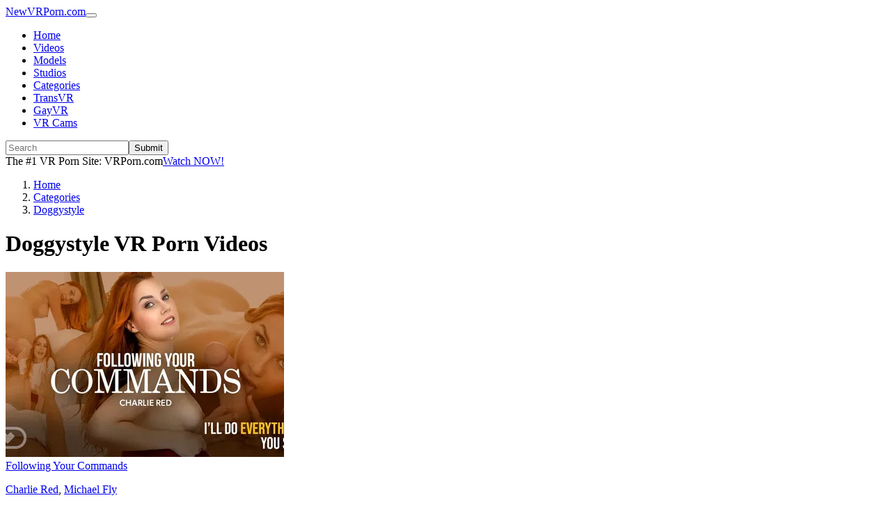

--- FILE ---
content_type: text/html; charset=UTF-8
request_url: https://newvrporn.com/vr-porn-categories/doggystyle/
body_size: 5331
content:
<!DOCTYPE html><html data-bs-theme="dark" lang="en"><head><meta charset="utf-8" /><title>Doggystyle VR Porn Videos - NewVRPorn.com</title><meta name="keywords" content="doggystyle,&#x20;vr&#x20;porn,&#x20;virtual&#x20;reality&#x20;porn,&#x20;model,&#x20;doggystyle&#x20;vr&#x20;porn,&#x20;doggystyle&#x20;porn" /><meta name="description" content="Doggystyle&#x20;VR&#x20;Porn&#x20;Videos.&#x20;Best&#x20;Doggystyle&#x20;Virtual&#x20;Reality&#x20;Porn&#x20;available.&#x20;Watch&#x20;all&#x20;Doggystyle&#x20;VR&#x20;Videos&#x20;here." /><meta name="viewport" content="width&#x3D;device-width,&#x20;initial-scale&#x3D;1.0" /><meta http-equiv="X-UA-Compatible" content="IE&#x3D;edge" /><meta http-equiv="Content-Type" content="text&#x2F;html&#x3B;&#x20;charset&#x3D;UTF-8" /><link href="https&#x3A;&#x2F;&#x2F;cdn.newvrporn.com&#x2F;css&#x2F;style.css" media="screen" rel="stylesheet" type="text&#x2F;css" /><link href="https&#x3A;&#x2F;&#x2F;newvrporn.com&#x2F;vr-porn-categories&#x2F;doggystyle&#x2F;" rel="canonical" /><link href="https&#x3A;&#x2F;&#x2F;cdn.newvrporn.com&#x2F;img&#x2F;favicon.ico" rel="shortcut&#x20;icon" type="image&#x2F;vnd.microsoft.icon" /><script type="text/javascript">var _paq=window._paq=window._paq||[];_paq.push(["trackPageView"]),_paq.push(["enableLinkTracking"]),function(){var a="https://a.newvrporn.com/";_paq.push(["setTrackerUrl",a+"matomo.php"]),_paq.push(["setSiteId","1"]),_paq.push(["setLinkClasses","out"]);var e=(t=document).createElement("script"),t=t.getElementsByTagName("script")[0];e.type="text/javascript",e.async=!0,e.src=a+"matomo.js",t.parentNode.insertBefore(e,t)}();</script><noscript><p><img src="https://a.newvrporn.com/matomo.php?idsite=1&amp;rec=1" style="border:0;" alt="" /></p></noscript></head><body><header class="site-header sticky-top"><nav class="navbar navbar-expand-lg navbar-dark"><div class="container"><a class="navbar-brand" href="/">NewVRPorn.com</a><button class="navbar-toggler" type="button" data-bs-toggle="collapse" data-bs-target="#navbarSupportedContent" aria-controls="navbarSupportedContent" aria-expanded="false" aria-label="Toggle navigation"><span class="navbar-toggler-icon"></span></button><div class="collapse navbar-collapse" id="navbarSupportedContent"><ul class="navbar-nav me-auto mb-2 mb-lg-0"><li class="nav-item"><a class="nav-link active" aria-current="page" href="/">Home</a></li><li class="nav-item"><a class="nav-link" href="/vr-porn-videos/">Videos</a></li><li class="nav-item"><a class="nav-link" href="/vr-porn-models/">Models</a></li><li class="nav-item"><a class="nav-link" href="/vr-porn-studios/">Studios</a></li><li class="nav-item"><a class="nav-link" href="/vr-porn-categories/">Categories</a></li><li class="nav-item"><a class="nav-link out" target="_blank" rel="nofollow noopener sponsored" href="/go/transvr/">TransVR</a></li><li class="nav-item"><a class="nav-link out" target="_blank" rel="nofollow noopener sponsored" href="/go/gayvr/">GayVR</a></li><li class="nav-item"><a class="nav-link out" target="_blank" rel="nofollow noopener sponsoreds" href="/go/vrcams/">VR Cams</a></li></ul><form method="get" name="search-form" action="&#x2F;search&#x2F;" class="d-flex" id="search-form"><input type="search" name="q" id="q" required class="form-control&#x20;me-2" placeholder="Search" value="" /><input type="submit" name="submit" id="submit" class="btn&#x20;btn-outline-success" value="Submit" /></form></div></div></nav></header><div class="fw-bold text-center bg-offer py-2 w-100">The #1 VR Porn Site: VRPorn.com<a target="_blank" href="/offer/50/" class="btn btn-warning fw-bold ms-2" role="button">Watch NOW!</a></div><main class="pb-4"><nav aria-label="breadcrumb" class="main-breadcrumb container"><ol itemscope itemtype="http://schema.org/BreadcrumbList" class="breadcrumb"><li itemprop="itemListElement" itemscope itemtype="http://schema.org/ListItem" class="breadcrumb-item"><a itemprop="item" href="/"><span itemprop="name">Home</span></a><meta itemprop="position" content="1" /></li><li itemprop="itemListElement" itemscope itemtype="http://schema.org/ListItem" class="breadcrumb-item"><a itemprop="item" href="/vr-porn-categories/"><span itemprop="name">Categories</span></a><meta itemprop="position" content="2" /></li><li itemprop="itemListElement" itemscope itemtype="http://schema.org/ListItem" class="breadcrumb-item active"><a itemprop="item" href="/vr-porn-categories/doggystyle/"><span itemprop="name">Doggystyle</span><meta itemprop="position" content="3" /></a></li></ol></nav><div class="album pt-3 pb-5" id="videos"><div class="container"><h1>Doggystyle VR Porn Videos</h1><div class="row row-cols-1 row-cols-sm-2 row-cols-md-2 row-cols-lg-3 row-cols-xl-4 g-3"><article class="col"><div class="card h-100 d-flex align-items-stretch shadow-sm video-play"><a href="/vr-porn-videos/following-your-commands-charlie-red/"><img class="img-fluid card-img-top w-100" alt="Following Your Commands - VR Porn Video - Charlie Red, Michael Fly" src="https://cdn.newvrporn.com/img/videos/8032_following-your-commands-charlie-red/following-your-commands-charlie-red_01.jpg?class=w400" /><video class="card-img-top img-fluid scale-on-hover" loop playsinline muted style="display:none;"><source src="https://cdn.newvrporn.com/videos/preview/8032_following-your-commands-charlie-red.mp4" type="video/mp4"></video><div class="video-overlay"></div></a><div class="card-body"><span class="card-text card-title d-inline-block text-truncate w-100"><a href="/vr-porn-videos/following-your-commands-charlie-red/">Following Your Commands</a></span><p><a href="/vr-porn-models/charlie-red/">Charlie Red</a>, <a href="/vr-porn-models/michael-fly/">Michael Fly</a></p></div><div class="card-footer"><div class="float-start"><a href="/vr-porn-studios/virtualrealporn/"><img class="studio-logo" alt="Virtual Real Porn" src="https://cdn.newvrporn.com/img/studios/100/virtualrealporn.png?class=small" /></a><a href="/vr-porn-studios/virtualrealporn/">Virtual Real Porn</a></div><small class="text-muted float-end">41 mins</small></div></div></article><article class="col"><div class="card h-100 d-flex align-items-stretch shadow-sm video-play"><a href="/vr-porn-videos/stepsister-teases-pleases-carolina-guerrero/"><img class="img-fluid card-img-top w-100" alt="Stepsister Teases Then Pleases - VR Porn Video - Carolina Guerrero" src="https://cdn.newvrporn.com/img/videos/8030_stepsister-teases-pleases-carolina-guerrero/stepsister-teases-pleases-carolina-guerrero_01.jpg?class=w400" /><video class="card-img-top img-fluid scale-on-hover" loop playsinline muted style="display:none;"><source src="https://cdn.newvrporn.com/videos/preview/8030_stepsister-teases-pleases-carolina-guerrero.mp4" type="video/mp4"></video><div class="video-overlay"></div></a><div class="card-body"><span class="card-text card-title d-inline-block text-truncate w-100"><a href="/vr-porn-videos/stepsister-teases-pleases-carolina-guerrero/">Stepsister Teases Then Pleases</a></span><p><a href="/vr-porn-models/carolina-guerrero/">Carolina Guerrero</a></p></div><div class="card-footer"><div class="float-start"><a href="/vr-porn-studios/porncornvr/"><img class="studio-logo" alt="PornCornVR" src="https://cdn.newvrporn.com/img/studios/100/porncornvr.png?class=small" /></a><a href="/vr-porn-studios/porncornvr/">PornCornVR</a></div><small class="text-muted float-end">65 mins</small></div></div></article><article class="col"><div class="card h-100 d-flex align-items-stretch shadow-sm video-play"><a href="/vr-porn-videos/on-your-marks-get-sex-blow-sophie-tyler/"><img class="img-fluid card-img-top w-100" alt="On Your Marks, Get Sex, Blow! - VR Porn Video - Sophie Tyler" src="https://cdn.newvrporn.com/img/videos/8029_on-your-marks-get-sex-blow-sophie-tyler/on-your-marks-get-sex-blow-sophie-tyler_01.jpg?class=w400" /><video class="card-img-top img-fluid scale-on-hover" loop playsinline muted style="display:none;"><source src="https://cdn.newvrporn.com/videos/preview/8029_on-your-marks-get-sex-blow-sophie-tyler.mp4" type="video/mp4"></video><div class="video-overlay"></div></a><div class="card-body"><span class="card-text card-title d-inline-block text-truncate w-100"><a href="/vr-porn-videos/on-your-marks-get-sex-blow-sophie-tyler/">On Your Marks, Get Sex, Blow!</a></span><p><a href="/vr-porn-models/sophie-tyler/">Sophie Tyler</a></p></div><div class="card-footer"><div class="float-start"><a href="/vr-porn-studios/badoinkvr/"><img class="studio-logo" alt="BaDoinkVR" src="https://cdn.newvrporn.com/img/studios/100/badoinkvr.png?class=small" /></a><a href="/vr-porn-studios/badoinkvr/">BaDoinkVR</a></div><small class="text-muted float-end">50 mins</small></div></div></article><article class="col"><div class="card h-100 d-flex align-items-stretch shadow-sm video-play"><a href="/vr-porn-videos/far-east-near-you-kimmy-kimm/"><img class="img-fluid card-img-top w-100" alt="Far East Near You - VR Porn Video - Kimmy Kimm" src="https://cdn.newvrporn.com/img/videos/8028_far-east-near-you-kimmy-kimm/far-east-near-you-kimmy-kimm_01.jpg?class=w400" /><video class="card-img-top img-fluid scale-on-hover" loop playsinline muted style="display:none;"><source src="https://cdn.newvrporn.com/videos/preview/8028_far-east-near-you-kimmy-kimm.mp4" type="video/mp4"></video><div class="video-overlay"></div></a><div class="card-body"><span class="card-text card-title d-inline-block text-truncate w-100"><a href="/vr-porn-videos/far-east-near-you-kimmy-kimm/">Far East Near You</a></span><p><a href="/vr-porn-models/kimmy-kimm/">Kimmy Kimm</a></p></div><div class="card-footer"><div class="float-start"><a href="/vr-porn-studios/wankzvr/"><img class="studio-logo" alt="WankzVR" src="https://cdn.newvrporn.com/img/studios/100/wankzvr.png?class=small" /></a><a href="/vr-porn-studios/wankzvr/">WankzVR</a></div><small class="text-muted float-end">47 mins</small></div></div></article><article class="col"><div class="card h-100 d-flex align-items-stretch shadow-sm video-play"><a href="/vr-porn-videos/sorority-hookup-hoe-megan-mistakes-ava-amira-maddie-wren/"><img class="img-fluid card-img-top w-100" alt="Sorority Hookup: Hoe Hoe Hoe - VR Porn Video - Ava Amira, Maddie Wren, Megan Mistakes" src="https://cdn.newvrporn.com/img/videos/8025_sorority-hookup-hoe-megan-mistakes-ava-amira-maddie-wren/sorority-hookup-hoe-megan-mistakes-ava-amira-maddie-wren_01.jpg?class=w400" /><video class="card-img-top img-fluid scale-on-hover" loop playsinline muted style="display:none;"><source src="https://cdn.newvrporn.com/videos/preview/8025_sorority-hookup-hoe-megan-mistakes-ava-amira-maddie-wren.mp4" type="video/mp4"></video><div class="video-overlay"></div></a><div class="card-body"><span class="card-text card-title d-inline-block text-truncate w-100"><a href="/vr-porn-videos/sorority-hookup-hoe-megan-mistakes-ava-amira-maddie-wren/">Sorority Hookup: Hoe Hoe Hoe</a></span><p><a href="/vr-porn-models/ava-amira/">Ava Amira</a>, <a href="/vr-porn-models/maddie-wren/">Maddie Wren</a>, <a href="/vr-porn-models/megan-mistakes/">Megan Mistakes</a></p></div><div class="card-footer"><div class="float-start"><a href="/vr-porn-studios/vrbangers/"><img class="studio-logo" alt="VR Bangers" src="https://cdn.newvrporn.com/img/studios/100/vrbangers.png?class=small" /></a><a href="/vr-porn-studios/vrbangers/">VR Bangers</a></div><small class="text-muted float-end">75 mins</small></div></div></article><article class="col"><div class="card h-100 d-flex align-items-stretch shadow-sm video-play"><a href="/vr-porn-videos/euphoria-cassie-xxx-parody-lola-cheeks/"><img class="img-fluid card-img-top w-100" alt="Euphoria: Cassie A XXX Parody - VR Porn Video - Lola Cheeks" src="https://cdn.newvrporn.com/img/videos/8027_euphoria-cassie-xxx-parody-lola-cheeks/euphoria-cassie-xxx-parody-lola-cheeks_01.jpg?class=w400" /><video class="card-img-top img-fluid scale-on-hover" loop playsinline muted style="display:none;"><source src="https://cdn.newvrporn.com/videos/preview/8027_euphoria-cassie-xxx-parody-lola-cheeks.mp4" type="video/mp4"></video><div class="video-overlay"></div></a><div class="card-body"><span class="card-text card-title d-inline-block text-truncate w-100"><a href="/vr-porn-videos/euphoria-cassie-xxx-parody-lola-cheeks/">Euphoria: Cassie A XXX Parody</a></span><p><a href="/vr-porn-models/lola-cheeks/">Lola Cheeks</a></p></div><div class="card-footer"><div class="float-start"><a href="/vr-porn-studios/vrcosplayx/"><img class="studio-logo" alt="VRCosplayX" src="https://cdn.newvrporn.com/img/studios/100/vrcosplayx.png?class=small" /></a><a href="/vr-porn-studios/vrcosplayx/">VRCosplayX</a></div><small class="text-muted float-end">45 mins</small></div></div></article><article class="col"><div class="card h-100 d-flex align-items-stretch shadow-sm video-play"><a href="/vr-porn-videos/blown-call-krystal-sparks/"><img class="img-fluid card-img-top w-100" alt="Blown Call - VR Porn Video - Krystal Sparks" src="https://cdn.newvrporn.com/img/videos/8024_blown-call-krystal-sparks/blown-call-krystal-sparks_01.jpg?class=w400" /><video class="card-img-top img-fluid scale-on-hover" loop playsinline muted style="display:none;"><source src="https://cdn.newvrporn.com/videos/preview/8024_blown-call-krystal-sparks.mp4" type="video/mp4"></video><div class="video-overlay"></div></a><div class="card-body"><span class="card-text card-title d-inline-block text-truncate w-100"><a href="/vr-porn-videos/blown-call-krystal-sparks/">Blown Call</a></span><p><a href="/vr-porn-models/krystal-sparks/">Krystal Sparks</a></p></div><div class="card-footer"><div class="float-start"><a href="/vr-porn-studios/milfvr/"><img class="studio-logo" alt="MilfVR" src="https://cdn.newvrporn.com/img/studios/100/milfvr.png?class=small" /></a><a href="/vr-porn-studios/milfvr/">MilfVR</a></div><small class="text-muted float-end">46 mins</small></div></div></article><article class="col"><div class="card h-100 d-flex align-items-stretch shadow-sm video-play"><a href="/vr-porn-videos/virtual-real-porn-irl-eu-edition/"><img class="img-fluid card-img-top w-100" alt="Virtual Real Porn IRL: EU Edition - VR Porn Video - Cherry Candle, Greta Foss, Leya Desantis, Sirena Milano, Vera Jarw, Zazie Skymm, Jason Carrera" src="https://cdn.newvrporn.com/img/videos/8020_virtual-real-porn-irl-eu-edition/virtual-real-porn-irl-eu-edition_01.jpg?class=w400" /><video class="card-img-top img-fluid scale-on-hover" loop playsinline muted style="display:none;"><source src="https://cdn.newvrporn.com/videos/preview/8020_virtual-real-porn-irl-eu-edition.mp4" type="video/mp4"></video><div class="video-overlay"></div></a><div class="card-body"><span class="card-text card-title d-inline-block text-truncate w-100"><a href="/vr-porn-videos/virtual-real-porn-irl-eu-edition/">Virtual Real Porn IRL: EU Edition</a></span><p><a href="/vr-porn-models/cherry-candle/">Cherry Candle</a>, <a href="/vr-porn-models/greta-foss/">Greta Foss</a>, <a href="/vr-porn-models/leya-desantis/">Leya Desantis</a>, <a href="/vr-porn-models/sirena-milano/">Sirena Milano</a>, <a href="/vr-porn-models/vera-jarw/">Vera Jarw</a>, <a href="/vr-porn-models/zazie-skymm/">Zazie Skymm</a>, <a href="/vr-porn-models/jason-carrera/">Jason Carrera</a></p></div><div class="card-footer"><div class="float-start"><a href="/vr-porn-studios/virtualrealporn/"><img class="studio-logo" alt="Virtual Real Porn" src="https://cdn.newvrporn.com/img/studios/100/virtualrealporn.png?class=small" /></a><a href="/vr-porn-studios/virtualrealporn/">Virtual Real Porn</a></div><small class="text-muted float-end">47 mins</small></div></div></article><article class="col"><div class="card h-100 d-flex align-items-stretch shadow-sm"><a href="/vr-porn-videos/need-a-break-reina-flore/"><img class="img-fluid card-img-top w-100" alt="I need a break! - VR Porn Video - Reina Flore" src="https://cdn.newvrporn.com/img/videos/8019_need-a-break-reina-flore/need-a-break-reina-flore_01.jpg?class=w400" /></a><div class="card-body"><span class="card-text card-title d-inline-block text-truncate w-100"><a href="/vr-porn-videos/need-a-break-reina-flore/">I need a break!</a></span><p><a href="/vr-porn-models/reina-flore/">Reina Flore</a></p></div><div class="card-footer"><div class="float-start"><a href="/vr-porn-studios/tmwvrnet/"><img class="studio-logo" alt="TmwVRnet" src="https://cdn.newvrporn.com/img/studios/100/tmwvrnet.png?class=small" /></a><a href="/vr-porn-studios/tmwvrnet/">TmwVRnet</a></div><small class="text-muted float-end">40 mins</small></div></div></article><article class="col"><div class="card h-100 d-flex align-items-stretch shadow-sm"><a href="/vr-porn-videos/stepdaughters-pussy-target-maya-sinn/"><img class="img-fluid card-img-top w-100" alt="Stepdaughter’s Pussy Is His Target - VR Porn Video - Maya Sinn" src="https://cdn.newvrporn.com/img/videos/8017_stepdaughters-pussy-target-maya-sinn/stepdaughters-pussy-target-maya-sinn_01.jpg?class=w400" /></a><div class="card-body"><span class="card-text card-title d-inline-block text-truncate w-100"><a href="/vr-porn-videos/stepdaughters-pussy-target-maya-sinn/">Stepdaughter’s Pussy Is His Target</a></span><p><a href="/vr-porn-models/maya-sinn/">Maya Sinn</a></p></div><div class="card-footer"><div class="float-start"><a href="/vr-porn-studios/virtualtaboo/"><img class="studio-logo" alt="Virtual Taboo" src="https://cdn.newvrporn.com/img/studios/100/virtualtaboo.png?class=small" /></a><a href="/vr-porn-studios/virtualtaboo/">Virtual Taboo</a></div><small class="text-muted float-end">37 mins</small></div></div></article><article class="col"><div class="card h-100 d-flex align-items-stretch shadow-sm video-play"><a href="/vr-porn-videos/in-her-lingeray-milena-ray/"><img class="img-fluid card-img-top w-100" alt="In Her Lingeray - VR Porn Video - Milena Ray" src="https://cdn.newvrporn.com/img/videos/8016_in-her-lingeray-milena-ray/in-her-lingeray-milena-ray_01.jpg?class=w400" /><video class="card-img-top img-fluid scale-on-hover" loop playsinline muted style="display:none;"><source src="https://cdn.newvrporn.com/videos/preview/8016_in-her-lingeray-milena-ray.mp4" type="video/mp4"></video><div class="video-overlay"></div></a><div class="card-body"><span class="card-text card-title d-inline-block text-truncate w-100"><a href="/vr-porn-videos/in-her-lingeray-milena-ray/">In Her Lingeray</a></span><p><a href="/vr-porn-models/milena-ray/">Milena Ray</a></p></div><div class="card-footer"><div class="float-start"><a href="/vr-porn-studios/badoinkvr/"><img class="studio-logo" alt="BaDoinkVR" src="https://cdn.newvrporn.com/img/studios/100/badoinkvr.png?class=small" /></a><a href="/vr-porn-studios/badoinkvr/">BaDoinkVR</a></div><small class="text-muted float-end">55 mins</small></div></div></article><article class="col"><div class="card h-100 d-flex align-items-stretch shadow-sm video-play"><a href="/vr-porn-videos/five-fingered-discount-lola-valentine/"><img class="img-fluid card-img-top w-100" alt="Five-Fingered Discount - VR Porn Video - Lola Valentine" src="https://cdn.newvrporn.com/img/videos/8015_five-fingered-discount-lola-valentine/five-fingered-discount-lola-valentine_01.jpg?class=w400" /><video class="card-img-top img-fluid scale-on-hover" loop playsinline muted style="display:none;"><source src="https://cdn.newvrporn.com/videos/preview/8015_five-fingered-discount-lola-valentine.mp4" type="video/mp4"></video><div class="video-overlay"></div></a><div class="card-body"><span class="card-text card-title d-inline-block text-truncate w-100"><a href="/vr-porn-videos/five-fingered-discount-lola-valentine/">Five-Fingered Discount</a></span><p><a href="/vr-porn-models/lola-valentine/">Lola Valentine</a></p></div><div class="card-footer"><div class="float-start"><a href="/vr-porn-studios/wankzvr/"><img class="studio-logo" alt="WankzVR" src="https://cdn.newvrporn.com/img/studios/100/wankzvr.png?class=small" /></a><a href="/vr-porn-studios/wankzvr/">WankzVR</a></div><small class="text-muted float-end">44 mins</small></div></div></article><article class="col"><div class="card h-100 d-flex align-items-stretch shadow-sm video-play"><a href="/vr-porn-videos/cozy-night-with-anissa-kate/"><img class="img-fluid card-img-top w-100" alt="Cozy Night - VR Porn Video - Anissa Kate" src="https://cdn.newvrporn.com/img/videos/8014_cozy-night-with-anissa-kate/cozy-night-with-anissa-kate_01.jpg?class=w400" /><video class="card-img-top img-fluid scale-on-hover" loop playsinline muted style="display:none;"><source src="https://cdn.newvrporn.com/videos/preview/8014_cozy-night-with-anissa-kate.mp4" type="video/mp4"></video><div class="video-overlay"></div></a><div class="card-body"><span class="card-text card-title d-inline-block text-truncate w-100"><a href="/vr-porn-videos/cozy-night-with-anissa-kate/">Cozy Night</a></span><p><a href="/vr-porn-models/anissa-kate/">Anissa Kate</a></p></div><div class="card-footer"><div class="float-start"><a href="/vr-porn-studios/vrbangers/"><img class="studio-logo" alt="VR Bangers" src="https://cdn.newvrporn.com/img/studios/100/vrbangers.png?class=small" /></a><a href="/vr-porn-studios/vrbangers/">VR Bangers</a></div><small class="text-muted float-end">42 mins</small></div></div></article><article class="col"><div class="card h-100 d-flex align-items-stretch shadow-sm video-play"><a href="/vr-porn-videos/full-body-massage-olivia-westsun/"><img class="img-fluid card-img-top w-100" alt="Full Body Massage - VR Porn Video - Olivia Westsun" src="https://cdn.newvrporn.com/img/videos/8018_full-body-massage-olivia-westsun/full-body-massage-olivia-westsun_01.jpg?class=w400" /><video class="card-img-top img-fluid scale-on-hover" loop playsinline muted style="display:none;"><source src="https://cdn.newvrporn.com/videos/preview/8018_full-body-massage-olivia-westsun.mp4" type="video/mp4"></video><div class="video-overlay"></div></a><div class="card-body"><span class="card-text card-title d-inline-block text-truncate w-100"><a href="/vr-porn-videos/full-body-massage-olivia-westsun/">Full Body Massage</a></span><p><a href="/vr-porn-models/olivia-westsun/">Olivia Westsun</a></p></div><div class="card-footer"><div class="float-start"><a href="/vr-porn-studios/18vr/"><img class="studio-logo" alt="18VR" src="https://cdn.newvrporn.com/img/studios/100/18vr.png?class=small" /></a><a href="/vr-porn-studios/18vr/">18VR</a></div><small class="text-muted float-end">55 mins</small></div></div></article><article class="col"><div class="card h-100 d-flex align-items-stretch shadow-sm video-play"><a href="/vr-porn-videos/delight-popcorn-eva-nyx/"><img class="img-fluid card-img-top w-100" alt="Delight in Me… and The Popcorn - VR Porn Video - Eva Nyx" src="https://cdn.newvrporn.com/img/videos/8012_delight-popcorn-eva-nyx/delight-popcorn-eva-nyx_01.jpg?class=w400" /><video class="card-img-top img-fluid scale-on-hover" loop playsinline muted style="display:none;"><source src="https://cdn.newvrporn.com/videos/preview/8012_delight-popcorn-eva-nyx.mp4" type="video/mp4"></video><div class="video-overlay"></div></a><div class="card-body"><span class="card-text card-title d-inline-block text-truncate w-100"><a href="/vr-porn-videos/delight-popcorn-eva-nyx/">Delight in Me… and The Popcorn</a></span><p><a href="/vr-porn-models/eva-nyx/">Eva Nyx</a></p></div><div class="card-footer"><div class="float-start"><a href="/vr-porn-studios/porncornvr/"><img class="studio-logo" alt="PornCornVR" src="https://cdn.newvrporn.com/img/studios/100/porncornvr.png?class=small" /></a><a href="/vr-porn-studios/porncornvr/">PornCornVR</a></div><small class="text-muted float-end">50 mins</small></div></div></article><article class="col"><div class="card h-100 d-flex align-items-stretch shadow-sm video-play"><a href="/vr-porn-videos/tantric-teacher-addison-vodka/"><img class="img-fluid card-img-top w-100" alt="Tantric Teacher - VR Porn Video - Addison Vodka" src="https://cdn.newvrporn.com/img/videos/8011_tantric-teacher-addison-vodka/tantric-teacher-addison-vodka_01.jpg?class=w400" /><video class="card-img-top img-fluid scale-on-hover" loop playsinline muted style="display:none;"><source src="https://cdn.newvrporn.com/videos/preview/8011_tantric-teacher-addison-vodka.mp4" type="video/mp4"></video><div class="video-overlay"></div></a><div class="card-body"><span class="card-text card-title d-inline-block text-truncate w-100"><a href="/vr-porn-videos/tantric-teacher-addison-vodka/">Tantric Teacher</a></span><p><a href="/vr-porn-models/addison-vodka/">Addison Vodka</a></p></div><div class="card-footer"><div class="float-start"><a href="/vr-porn-studios/badoinkvr/"><img class="studio-logo" alt="BaDoinkVR" src="https://cdn.newvrporn.com/img/studios/100/badoinkvr.png?class=small" /></a><a href="/vr-porn-studios/badoinkvr/">BaDoinkVR</a></div><small class="text-muted float-end">52 mins</small></div></div></article><article class="col"><div class="card h-100 d-flex align-items-stretch shadow-sm video-play"><a href="/vr-porn-videos/aint-easy-being-sleazy-clara-trinity/"><img class="img-fluid card-img-top w-100" alt="It Ain't Easy Being Sleazy - VR Porn Video - Clara Trinity" src="https://cdn.newvrporn.com/img/videos/8010_aint-easy-being-sleazy-clara-trinity/aint-easy-being-sleazy-clara-trinity_01.jpg?class=w400" /><video class="card-img-top img-fluid scale-on-hover" loop playsinline muted style="display:none;"><source src="https://cdn.newvrporn.com/videos/preview/8010_aint-easy-being-sleazy-clara-trinity.mp4" type="video/mp4"></video><div class="video-overlay"></div></a><div class="card-body"><span class="card-text card-title d-inline-block text-truncate w-100"><a href="/vr-porn-videos/aint-easy-being-sleazy-clara-trinity/">It Ain't Easy Being Sleazy</a></span><p><a href="/vr-porn-models/clara-trinity/">Clara Trinity</a></p></div><div class="card-footer"><div class="float-start"><a href="/vr-porn-studios/wankzvr/"><img class="studio-logo" alt="WankzVR" src="https://cdn.newvrporn.com/img/studios/100/wankzvr.png?class=small" /></a><a href="/vr-porn-studios/wankzvr/">WankzVR</a></div><small class="text-muted float-end">51 mins</small></div></div></article><article class="col"><div class="card h-100 d-flex align-items-stretch shadow-sm video-play"><a href="/vr-porn-videos/stepdaddys-desires-3-freya-von-doom/"><img class="img-fluid card-img-top w-100" alt="Stepdaddy's Desires 3 - VR Porn Video - Freya Von Doom" src="https://cdn.newvrporn.com/img/videos/8008_stepdaddys-desires-3-freya-von-doom/stepdaddys-desires-3-freya-von-doom_01.jpg?class=w400" /><video class="card-img-top img-fluid scale-on-hover" loop playsinline muted style="display:none;"><source src="https://cdn.newvrporn.com/videos/preview/8008_stepdaddys-desires-3-freya-von-doom.mp4" type="video/mp4"></video><div class="video-overlay"></div></a><div class="card-body"><span class="card-text card-title d-inline-block text-truncate w-100"><a href="/vr-porn-videos/stepdaddys-desires-3-freya-von-doom/">Stepdaddy's Desires 3</a></span><p><a href="/vr-porn-models/freya-von-doom/">Freya Von Doom</a></p></div><div class="card-footer"><div class="float-start"><a href="/vr-porn-studios/vrbangers/"><img class="studio-logo" alt="VR Bangers" src="https://cdn.newvrporn.com/img/studios/100/vrbangers.png?class=small" /></a><a href="/vr-porn-studios/vrbangers/">VR Bangers</a></div><small class="text-muted float-end">51 mins</small></div></div></article><article class="col"><div class="card h-100 d-flex align-items-stretch shadow-sm video-play"><a href="/vr-porn-videos/nuru-massage-mion-hazuki/"><img class="img-fluid card-img-top w-100" alt="Nuru Massage - VR Porn Video - Mion Hazuki, Michael Fly" src="https://cdn.newvrporn.com/img/videos/8007_nuru-massage-mion-hazuki/nuru-massage-mion-hazuki_01.jpg?class=w400" /><video class="card-img-top img-fluid scale-on-hover" loop playsinline muted style="display:none;"><source src="https://cdn.newvrporn.com/videos/preview/8007_nuru-massage-mion-hazuki.mp4" type="video/mp4"></video><div class="video-overlay"></div></a><div class="card-body"><span class="card-text card-title d-inline-block text-truncate w-100"><a href="/vr-porn-videos/nuru-massage-mion-hazuki/">Nuru Massage</a></span><p><a href="/vr-porn-models/mion-hazuki/">Mion Hazuki</a>, <a href="/vr-porn-models/michael-fly/">Michael Fly</a></p></div><div class="card-footer"><div class="float-start"><a href="/vr-porn-studios/virtualrealporn/"><img class="studio-logo" alt="Virtual Real Porn" src="https://cdn.newvrporn.com/img/studios/100/virtualrealporn.png?class=small" /></a><a href="/vr-porn-studios/virtualrealporn/">Virtual Real Porn</a></div><small class="text-muted float-end">35 mins</small></div></div></article><article class="col"><div class="card h-100 d-flex align-items-stretch shadow-sm video-play"><a href="/vr-porn-videos/threesome-boyfriend-seduction-remi-raw-venus-valencia/"><img class="img-fluid card-img-top w-100" alt="Threesome: New Boyfriend Seduction - VR Porn Video - Remi Raw, Venus Valencia" src="https://cdn.newvrporn.com/img/videos/8006_threesome-boyfriend-seduction-remi-raw-venus-valencia/threesome-boyfriend-seduction-remi-raw-venus-valencia_01.jpg?class=w400" /><video class="card-img-top img-fluid scale-on-hover" loop playsinline muted style="display:none;"><source src="https://cdn.newvrporn.com/videos/preview/8006_threesome-boyfriend-seduction-remi-raw-venus-valencia.mp4" type="video/mp4"></video><div class="video-overlay"></div></a><div class="card-body"><span class="card-text card-title d-inline-block text-truncate w-100"><a href="/vr-porn-videos/threesome-boyfriend-seduction-remi-raw-venus-valencia/">Threesome: New Boyfriend Seduction</a></span><p><a href="/vr-porn-models/remi-raw/">Remi Raw</a>, <a href="/vr-porn-models/venus-valencia/">Venus Valencia</a></p></div><div class="card-footer"><div class="float-start"><a href="/vr-porn-studios/realjamvr/"><img class="studio-logo" alt="RealJam VR" src="https://cdn.newvrporn.com/img/studios/100/realjamvr.png?class=small" /></a><a href="/vr-porn-studios/realjamvr/">RealJam VR</a></div><small class="text-muted float-end">51 mins</small></div></div></article><article class="col"><div class="card h-100 d-flex align-items-stretch shadow-sm video-play"><a href="/vr-porn-videos/truth-or-kiki-daire/"><img class="img-fluid card-img-top w-100" alt="Truth Or D'Aire? - VR Porn Video - Kiki D'Aire" src="https://cdn.newvrporn.com/img/videos/8005_truth-or-kiki-daire/truth-or-kiki-daire_01.jpg?class=w400" /><video class="card-img-top img-fluid scale-on-hover" loop playsinline muted style="display:none;"><source src="https://cdn.newvrporn.com/videos/preview/8005_truth-or-kiki-daire.mp4" type="video/mp4"></video><div class="video-overlay"></div></a><div class="card-body"><span class="card-text card-title d-inline-block text-truncate w-100"><a href="/vr-porn-videos/truth-or-kiki-daire/">Truth Or D'Aire?</a></span><p><a href="/vr-porn-models/kiki-daire/">Kiki D'Aire</a></p></div><div class="card-footer"><div class="float-start"><a href="/vr-porn-studios/milfvr/"><img class="studio-logo" alt="MilfVR" src="https://cdn.newvrporn.com/img/studios/100/milfvr.png?class=small" /></a><a href="/vr-porn-studios/milfvr/">MilfVR</a></div><small class="text-muted float-end">56 mins</small></div></div></article><article class="col"><div class="card h-100 d-flex align-items-stretch shadow-sm video-play"><a href="/vr-porn-videos/dan-da-dan-xxx-parody-danielle-renae/"><img class="img-fluid card-img-top w-100" alt="Dan Da Dan A XXX Parody - VR Porn Video - Danielle Renae" src="https://cdn.newvrporn.com/img/videos/8004_dan-da-dan-xxx-parody-danielle-renae/dan-da-dan-xxx-parody-danielle-renae_01.jpg?class=w400" /><video class="card-img-top img-fluid scale-on-hover" loop playsinline muted style="display:none;"><source src="https://cdn.newvrporn.com/videos/preview/8004_dan-da-dan-xxx-parody-danielle-renae.mp4" type="video/mp4"></video><div class="video-overlay"></div></a><div class="card-body"><span class="card-text card-title d-inline-block text-truncate w-100"><a href="/vr-porn-videos/dan-da-dan-xxx-parody-danielle-renae/">Dan Da Dan A XXX Parody</a></span><p><a href="/vr-porn-models/danielle-renae/">Danielle Renae</a></p></div><div class="card-footer"><div class="float-start"><a href="/vr-porn-studios/vrcosplayx/"><img class="studio-logo" alt="VRCosplayX" src="https://cdn.newvrporn.com/img/studios/100/vrcosplayx.png?class=small" /></a><a href="/vr-porn-studios/vrcosplayx/">VRCosplayX</a></div><small class="text-muted float-end">58 mins</small></div></div></article><article class="col"><div class="card h-100 d-flex align-items-stretch shadow-sm video-play"><a href="/vr-porn-videos/noise-cumplaint-lily-labeau/"><img class="img-fluid card-img-top w-100" alt="Noise Cumplaint - VR Porn Video - Lily LaBeau" src="https://cdn.newvrporn.com/img/videos/8002_noise-cumplaint-lily-labeau/noise-cumplaint-lily-labeau_01.jpg?class=w400" /><video class="card-img-top img-fluid scale-on-hover" loop playsinline muted style="display:none;"><source src="https://cdn.newvrporn.com/videos/preview/8002_noise-cumplaint-lily-labeau.mp4" type="video/mp4"></video><div class="video-overlay"></div></a><div class="card-body"><span class="card-text card-title d-inline-block text-truncate w-100"><a href="/vr-porn-videos/noise-cumplaint-lily-labeau/">Noise Cumplaint</a></span><p><a href="/vr-porn-models/lily-labeau/">Lily LaBeau</a></p></div><div class="card-footer"><div class="float-start"><a href="/vr-porn-studios/badoinkvr/"><img class="studio-logo" alt="BaDoinkVR" src="https://cdn.newvrporn.com/img/studios/100/badoinkvr.png?class=small" /></a><a href="/vr-porn-studios/badoinkvr/">BaDoinkVR</a></div><small class="text-muted float-end">59 mins</small></div></div></article><article class="col"><div class="card h-100 d-flex align-items-stretch shadow-sm video-play"><a href="/vr-porn-videos/firmware-update-harley-love/"><img class="img-fluid card-img-top w-100" alt="Firmware Update - VR Porn Video - Harley Love" src="https://cdn.newvrporn.com/img/videos/8000_firmware-update-harley-love/firmware-update-harley-love_01.jpg?class=w400" /><video class="card-img-top img-fluid scale-on-hover" loop playsinline muted style="display:none;"><source src="https://cdn.newvrporn.com/videos/preview/8000_firmware-update-harley-love.mp4" type="video/mp4"></video><div class="video-overlay"></div></a><div class="card-body"><span class="card-text card-title d-inline-block text-truncate w-100"><a href="/vr-porn-videos/firmware-update-harley-love/">Firmware Update</a></span><p><a href="/vr-porn-models/harley-love/">Harley Love</a></p></div><div class="card-footer"><div class="float-start"><a href="/vr-porn-studios/wankzvr/"><img class="studio-logo" alt="WankzVR" src="https://cdn.newvrporn.com/img/studios/100/wankzvr.png?class=small" /></a><a href="/vr-porn-studios/wankzvr/">WankzVR</a></div><small class="text-muted float-end">49 mins</small></div></div></article></div></div><nav class="mt-4"><ul class="pagination justify-content-center"><li class="page-item mr-2 disabled"><span class="page-link"><i class="bi bi-chevron-left" aria-hidden="true"></i></span></li><li class="page-item active disabled"><span aria-hidden="true"><b class="page-link">1</b></span></li><li class="page-item"><a class="page-link" href="/vr-porn-categories/doggystyle/page/2/">2</a></li><li class="page-item"><a class="page-link" href="/vr-porn-categories/doggystyle/page/3/">3</a></li><li class="page-item"><a class="page-link" href="/vr-porn-categories/doggystyle/page/4/">4</a></li><li class="page-item"><a class="page-link" href="/vr-porn-categories/doggystyle/page/5/">5</a></li><li class="page-item disabled"><span class="page-link">...</span></li><li class="page-item"><a class="page-link" href="/vr-porn-categories/doggystyle/page/199/">199</a></li><li class="page-item ml-2"><a class="page-link" href="/vr-porn-categories/doggystyle/page/2/" aria-label="Next"><i class="bi bi-chevron-right" aria-hidden="true"></i><span class="visually-hidden">Next</span></a></li></ul></nav></div></main><div class="container-fluid"><div class="d-flex justify-content-center pb-4"><a title="The #1 VR Porn Site: VRPorn.com" href="/go/vrporn/" target="_blank" class="out" rel="nofollow noopener sponsored"><img alt="The #1 VR Porn Site: VRPorn.com" class="img img-fluid d-none d-sm-block" src="https://cdn.newvrporn.com/img/studios/vrporn/banner/vrporn-banner-footer_1.jpg?class=full" /><img alt="The #1 VR Porn Site: VRPorn.com" class="img img-fluid d-sm-none" src="https://cdn.newvrporn.com/img/studios/vrporn/banner/vrporn-banner-footer-sm_1.jpg?class=full" /></a></div></div><footer class="text-center text-lg-start text-muted"><section class="pt-2 border-top"><div class="container text-center text-md-start mt-5"><div class="row mt-3"><div class="col-sm-12 col-md-3 col-lg-4 col-xl-3 mx-auto mb-4"><p class="text-uppercase fw-bold mb-2"><i class="bi bi-camera-video me-3"></i>Virtual Reality Porn </p><p> This is the place where you find the latest <a class="text-reset" href="/vr-porn-videos/" title="VR Porn Videos">Virtual Reality Porn clips</a> and the hottest <a class="text-reset" href="/vr-porn-models/" title="VR Porn Models">VR Porn Models</a>. </p></div><div class="col-sm-6 col-md-2 col-lg-2 col-xl-2 mx-auto mb-4"><div class="text-uppercase fw-bold mb-2">General Links</div><p class="mb-1"><a href="/vr-porn-videos/" title="VR Porn Videos" class="text-reset">VR Porn Videos</a></p><p class="mb-1"><a href="/vr-porn-models/" title="VR Porn Models" class="text-reset">Models</a></p><p class="mb-1"><a href="/vr-porn-studios/" title="VR Porn Studios" class="text-reset">Studios</a></p><p class="mb-1"><a href="/vr-porn-categories/" title="VR Porn Categories" class="text-reset">Categories</a></p></div><div class="col-sm-6 col-md-3 col-lg-2 col-xl-2 mx-auto mb-4"><div class="text-uppercase fw-bold mb-2">Useful Links</div><p class="mb-1"><a target="_blank" rel="nofollow noopener sponsored" href="/go/vr-porn-for-women/" title="VR Porn For Women" class="text-reset out">VR Porn For Women</a></p><p class="mb-1"><a target="_blank" rel="nofollow noopener sponsored" href="/go/transvr/" title="Trans VR Porn" class="text-reset out">Trans VR Porn</a></p><p class="mb-1"><a target="_blank" rel="nofollow noopener sponsored" href="/go/gayvr/" title="Gay VR Porn" class="text-reset out">Gay VR Porn</a></p><p class="mb-1"><a target="_blank" rel="nofollow noopener sponsored" href="/go/free-vr-porn/" title="Free VR Porn" class="text-reset out">Free VR Porn</a></p></div><div class="col-sm-6 col-md-2 col-lg-2 col-xl-2 mx-auto mb-md-0 mb-4"><div class="text-uppercase fw-bold mb-2">Follow us</div><p class="mb-1"><a target="_blank" rel="nofollow noopener" href="https://twitter.com/NewVRPorn" class="text-reset out"><i class="bi bi-twitter twitter"></i> Twitter</a></p><div class="text-uppercase fw-bold mt-4 mb-2">Contact</div><p class="mb-1"><a rel="nofollow" href="/contact/" class="text-reset">Contact</a></p></div><div class="col-sm-6 col-md-2 col-lg-2 col-xl-3 mx-auto mb-md-0 mb-4"><div class="text-uppercase fw-bold mb-2">Information</div><p class="mb-1"><a rel="nofollow" href="/site-map/" class="text-reset">Sitemap</a></p><p class="mb-1"><a rel="nofollow" href="/privacy/" class="text-reset">Privacy</a></p><p class="mb-1"><a rel="nofollow" href="/tos/" class="text-reset">Terms of Service</a></p><p class="mb-1"><a rel="nofollow" href="/usc2257/" class="text-reset">U.S.C. 2257</a></p><p class="mb-1"><a rel="nofollow" href="/affiliate-disclosure/" class="text-reset">Affiliate Disclosure</a></p></div></div></div></section><div class="text-center p-4 copyright"><div class="container start-0">&copy; 2025 <a class="text-reset fw-bold" href="/" title="Virtual Reality Porn">NewVRPorn.com</a></div></div></footer><script src="https&#x3A;&#x2F;&#x2F;cdn.newvrporn.com&#x2F;js&#x2F;jquery-3.5.1.min.js"></script><script src="https&#x3A;&#x2F;&#x2F;cdn.newvrporn.com&#x2F;js&#x2F;bootstrap.bundle.min.js"></script><script src="https&#x3A;&#x2F;&#x2F;cdn.newvrporn.com&#x2F;js&#x2F;play-on-hover.min.js"></script></body></html>

--- FILE ---
content_type: text/css
request_url: https://cdn.newvrporn.com/css/style.css
body_size: 32420
content:
/*!********************************************************************************************************************************************************!*\
!*** css ./node_modules/css-loader/dist/cjs.js!./node_modules/postcss-loader/dist/cjs.js??ruleSet[1].rules[1].use[2]!./src/css/style.css (layer base) ***!
\********************************************************************************************************************************************************/@import url(https://fonts.googleapis.com/css2?family=Outfit:wght@100..900&display=swap) layer(base);/*!***************************************************************************************************************************************************************************!*\
!*** css ./node_modules/css-loader/dist/cjs.js!./node_modules/postcss-loader/dist/cjs.js??ruleSet[1].rules[1].use[2]!./node_modules/jsvectormap/dist/jsvectormap.min.css ***!
\***************************************************************************************************************************************************************************/svg{-ms-touch-action:none;touch-action:none}image,text,.jvm-zoomin,.jvm-zoomout{-webkit-user-select:none;-moz-user-select:none;-ms-user-select:none;user-select:none}.jvm-container{-ms-touch-action:none;touch-action:none;position:relative;overflow:hidden;height:100%;width:100%}.jvm-tooltip{border-radius:3px;background-color:#5c5cff;font-family:sans-serif,Verdana;font-size:smaller;-webkit-box-shadow:1px 2px 12px rgba(0,0,0,.2);box-shadow:1px 2px 12px rgba(0,0,0,.2);padding:3px 5px;white-space:nowrap;position:absolute;display:none;color:#fff}.jvm-tooltip.active{display:block}.jvm-zoom-btn{border-radius:3px;background-color:#292929;padding:3px;-webkit-box-sizing:border-box;box-sizing:border-box;position:absolute;line-height:10px;cursor:pointer;color:#fff;height:15px;width:15px;left:10px}.jvm-zoom-btn.jvm-zoomout{top:30px}.jvm-zoom-btn.jvm-zoomin{top:10px}.jvm-series-container{right:15px;position:absolute}.jvm-series-container.jvm-series-h{bottom:15px}.jvm-series-container.jvm-series-v{top:15px}.jvm-series-container .jvm-legend{background-color:#fff;border:1px solid #e5e7eb;margin-left:.75rem;border-radius:.25rem;border-color:#e5e7eb;padding:.6rem;-webkit-box-shadow:0 1px 2px 0 rgba(0,0,0,5%);box-shadow:0 1px 2px rgba(0,0,0,5%);float:left}.jvm-series-container .jvm-legend .jvm-legend-title{line-height:1;border-bottom:1px solid #e5e7eb;padding-bottom:.5rem;margin-bottom:.575rem;text-align:left}.jvm-series-container .jvm-legend .jvm-legend-inner{overflow:hidden}.jvm-series-container .jvm-legend .jvm-legend-inner .jvm-legend-tick{overflow:hidden;min-width:40px}.jvm-series-container .jvm-legend .jvm-legend-inner .jvm-legend-tick:not(:first-child){margin-top:.575rem}.jvm-series-container .jvm-legend .jvm-legend-inner .jvm-legend-tick .jvm-legend-tick-sample{border-radius:4px;margin-right:.65rem;height:16px;width:16px;float:left}.jvm-series-container .jvm-legend .jvm-legend-inner .jvm-legend-tick .jvm-legend-tick-text{font-size:12px;text-align:center;float:left}.jvm-line[animation=true]{-webkit-animation:jvm-line-animation 10s linear forwards infinite;animation:jvm-line-animation 10s linear forwards infinite}@-webkit-keyframes jvm-line-animation{from{stroke-dashoffset:250}}@keyframes jvm-line-animation{from{stroke-dashoffset:250}}/*!***********************************************************************************************************************************************************************!*\
!*** css ./node_modules/css-loader/dist/cjs.js!./node_modules/postcss-loader/dist/cjs.js??ruleSet[1].rules[1].use[2]!./node_modules/flatpickr/dist/flatpickr.min.css ***!
\***********************************************************************************************************************************************************************/.flatpickr-calendar{background:0 0;opacity:0;display:none;text-align:center;visibility:hidden;padding:0;-webkit-animation:none;animation:none;direction:ltr;border:0;font-size:14px;line-height:24px;border-radius:5px;position:absolute;width:307.875px;-webkit-box-sizing:border-box;box-sizing:border-box;-ms-touch-action:manipulation;touch-action:manipulation;background:#fff;-webkit-box-shadow:1px 0 0 #e6e6e6,-1px 0 0 #e6e6e6,0 1px 0 #e6e6e6,0 -1px 0 #e6e6e6,0 3px 13px rgba(0,0,0,8%);box-shadow:1px 0 #e6e6e6,-1px 0 #e6e6e6,0 1px #e6e6e6,0 -1px #e6e6e6,0 3px 13px rgba(0,0,0,8%)}.flatpickr-calendar.open,.flatpickr-calendar.inline{opacity:1;max-height:640px;visibility:visible}.flatpickr-calendar.open{display:inline-block;z-index:99999}.flatpickr-calendar.animate.open{-webkit-animation:fpFadeInDown 300ms cubic-bezier(.23,1,.32,1);animation:fpFadeInDown 300ms cubic-bezier(.23,1,.32,1)}.flatpickr-calendar.inline{display:block;position:relative;top:2px}.flatpickr-calendar.static{position:absolute;top:calc(100% + 2px)}.flatpickr-calendar.static.open{z-index:999;display:block}.flatpickr-calendar.multiMonth .flatpickr-days .dayContainer:nth-child(n+1) .flatpickr-day.inRange:nth-child(7n+7){-webkit-box-shadow:none!important;box-shadow:none!important}.flatpickr-calendar.multiMonth .flatpickr-days .dayContainer:nth-child(n+2) .flatpickr-day.inRange:nth-child(7n+1){-webkit-box-shadow:-2px 0 0 #e6e6e6,5px 0 0 #e6e6e6;box-shadow:-2px 0 #e6e6e6,5px 0 #e6e6e6}.flatpickr-calendar .hasWeeks .dayContainer,.flatpickr-calendar .hasTime .dayContainer{border-bottom:0;border-bottom-right-radius:0;border-bottom-left-radius:0}.flatpickr-calendar .hasWeeks .dayContainer{border-left:0}.flatpickr-calendar.hasTime .flatpickr-time{height:40px;border-top:1px solid #e6e6e6}.flatpickr-calendar.noCalendar.hasTime .flatpickr-time{height:auto}.flatpickr-calendar:before,.flatpickr-calendar:after{position:absolute;display:block;pointer-events:none;border:solid transparent;content:'';height:0;width:0;left:22px}.flatpickr-calendar.rightMost:before,.flatpickr-calendar.arrowRight:before,.flatpickr-calendar.rightMost:after,.flatpickr-calendar.arrowRight:after{left:auto;right:22px}.flatpickr-calendar.arrowCenter:before,.flatpickr-calendar.arrowCenter:after{left:50%;right:50%}.flatpickr-calendar:before{border-width:5px;margin:0 -5px}.flatpickr-calendar:after{border-width:4px;margin:0 -4px}.flatpickr-calendar.arrowTop:before,.flatpickr-calendar.arrowTop:after{bottom:100%}.flatpickr-calendar.arrowTop:before{border-bottom-color:#e6e6e6}.flatpickr-calendar.arrowTop:after{border-bottom-color:#fff}.flatpickr-calendar.arrowBottom:before,.flatpickr-calendar.arrowBottom:after{top:100%}.flatpickr-calendar.arrowBottom:before{border-top-color:#e6e6e6}.flatpickr-calendar.arrowBottom:after{border-top-color:#fff}.flatpickr-calendar:focus{outline:0}.flatpickr-wrapper{position:relative;display:inline-block}.flatpickr-months{display:-webkit-box;display:-ms-flexbox;display:flex}.flatpickr-months .flatpickr-month{background:0 0;color:rgba(0,0,0,.9);fill:rgba(0,0,0,.9);height:34px;line-height:1;text-align:center;position:relative;-webkit-user-select:none;-moz-user-select:none;-ms-user-select:none;user-select:none;overflow:hidden;-webkit-box-flex:1;-ms-flex:1;flex:1}.flatpickr-months .flatpickr-prev-month,.flatpickr-months .flatpickr-next-month{-webkit-user-select:none;-moz-user-select:none;-ms-user-select:none;user-select:none;text-decoration:none;cursor:pointer;position:absolute;top:0;height:34px;padding:10px;z-index:3;color:rgba(0,0,0,.9);fill:rgba(0,0,0,.9)}.flatpickr-months .flatpickr-prev-month.flatpickr-disabled,.flatpickr-months .flatpickr-next-month.flatpickr-disabled{display:none}.flatpickr-months .flatpickr-prev-month i,.flatpickr-months .flatpickr-next-month i{position:relative}.flatpickr-months .flatpickr-prev-month.flatpickr-prev-month,.flatpickr-months .flatpickr-next-month.flatpickr-prev-month{left:0}.flatpickr-months .flatpickr-prev-month.flatpickr-next-month,.flatpickr-months .flatpickr-next-month.flatpickr-next-month{right:0}.flatpickr-months .flatpickr-prev-month:hover,.flatpickr-months .flatpickr-next-month:hover{color:#959ea9}.flatpickr-months .flatpickr-prev-month:hover svg,.flatpickr-months .flatpickr-next-month:hover svg{fill:#f64747}.flatpickr-months .flatpickr-prev-month svg,.flatpickr-months .flatpickr-next-month svg{width:14px;height:14px}.flatpickr-months .flatpickr-prev-month svg path,.flatpickr-months .flatpickr-next-month svg path{-webkit-transition:fill .1s;transition:fill .1s;fill:inherit}.numInputWrapper{position:relative;height:auto}.numInputWrapper input,.numInputWrapper span{display:inline-block}.numInputWrapper input{width:100%}.numInputWrapper input::-ms-clear{display:none}.numInputWrapper input::-webkit-outer-spin-button,.numInputWrapper input::-webkit-inner-spin-button{margin:0;-webkit-appearance:none}.numInputWrapper span{position:absolute;right:0;width:14px;padding:0 4px 0 2px;height:50%;line-height:50%;opacity:0;cursor:pointer;border:1px solid rgba(57,57,57,.15);-webkit-box-sizing:border-box;box-sizing:border-box}.numInputWrapper span:hover{background:rgba(0,0,0,.1)}.numInputWrapper span:active{background:rgba(0,0,0,.2)}.numInputWrapper span:after{display:block;content:"";position:absolute}.numInputWrapper span.arrowUp{top:0;border-bottom:0}.numInputWrapper span.arrowUp:after{border-left:4px solid transparent;border-right:4px solid transparent;border-bottom:4px solid rgba(57,57,57,.6);top:26%}.numInputWrapper span.arrowDown{top:50%}.numInputWrapper span.arrowDown:after{border-left:4px solid transparent;border-right:4px solid transparent;border-top:4px solid rgba(57,57,57,.6);top:40%}.numInputWrapper span svg{width:inherit;height:auto}.numInputWrapper span svg path{fill:rgba(0,0,0,.5)}.numInputWrapper:hover{background:rgba(0,0,0,5%)}.numInputWrapper:hover span{opacity:1}.flatpickr-current-month{font-size:135%;line-height:inherit;font-weight:300;color:inherit;position:absolute;width:75%;left:12.5%;padding:7.48px 0 0;line-height:1;height:34px;display:inline-block;text-align:center;-webkit-transform:translate3d(0,0,0);transform:translate3d(0,0,0)}.flatpickr-current-month span.cur-month{font-family:inherit;font-weight:700;color:inherit;display:inline-block;margin-left:.5ch;padding:0}.flatpickr-current-month span.cur-month:hover{background:rgba(0,0,0,5%)}.flatpickr-current-month .numInputWrapper{width:6ch;width:7ch\0;display:inline-block}.flatpickr-current-month .numInputWrapper span.arrowUp:after{border-bottom-color:rgba(0,0,0,.9)}.flatpickr-current-month .numInputWrapper span.arrowDown:after{border-top-color:rgba(0,0,0,.9)}.flatpickr-current-month input.cur-year{background:0 0;-webkit-box-sizing:border-box;box-sizing:border-box;color:inherit;cursor:text;padding:0 0 0 .5ch;margin:0;display:inline-block;font-size:inherit;font-family:inherit;font-weight:300;line-height:inherit;height:auto;border:0;border-radius:0;vertical-align:initial;-webkit-appearance:textfield;-moz-appearance:textfield;appearance:textfield}.flatpickr-current-month input.cur-year:focus{outline:0}.flatpickr-current-month input.cur-year[disabled],.flatpickr-current-month input.cur-year[disabled]:hover{font-size:100%;color:rgba(0,0,0,.5);background:0 0;pointer-events:none}.flatpickr-current-month .flatpickr-monthDropdown-months{appearance:menulist;background:0 0;border:none;border-radius:0;box-sizing:border-box;color:inherit;cursor:pointer;font-size:inherit;font-family:inherit;font-weight:300;height:auto;line-height:inherit;margin:-1px 0 0;outline:none;padding:0 0 0 .5ch;position:relative;vertical-align:initial;-webkit-box-sizing:border-box;-webkit-appearance:menulist;-moz-appearance:menulist;width:auto}.flatpickr-current-month .flatpickr-monthDropdown-months:focus,.flatpickr-current-month .flatpickr-monthDropdown-months:active{outline:none}.flatpickr-current-month .flatpickr-monthDropdown-months:hover{background:rgba(0,0,0,5%)}.flatpickr-current-month .flatpickr-monthDropdown-months .flatpickr-monthDropdown-month{background-color:initial;outline:none;padding:0}.flatpickr-weekdays{background:0 0;text-align:center;overflow:hidden;width:100%;display:-webkit-box;display:-ms-flexbox;display:flex;-webkit-box-align:center;-ms-flex-align:center;align-items:center;height:28px}.flatpickr-weekdays .flatpickr-weekdaycontainer{display:-webkit-box;display:-ms-flexbox;display:flex;-webkit-box-flex:1;-ms-flex:1;flex:1}span.flatpickr-weekday{cursor:default;font-size:90%;background:0 0;color:rgba(0,0,0,.54);line-height:1;margin:0;text-align:center;display:block;-webkit-box-flex:1;-ms-flex:1;flex:1;font-weight:bolder}.dayContainer,.flatpickr-weeks{padding:1px 0 0}.flatpickr-days{position:relative;overflow:hidden;display:-webkit-box;display:-ms-flexbox;display:flex;-webkit-box-align:start;-ms-flex-align:start;align-items:flex-start;width:307.875px}.flatpickr-days:focus{outline:0}.dayContainer{padding:0;outline:0;text-align:left;width:307.875px;min-width:307.875px;max-width:307.875px;-webkit-box-sizing:border-box;box-sizing:border-box;display:inline-block;display:-ms-flexbox;display:-webkit-box;display:flex;flex-wrap:wrap;-ms-flex-wrap:wrap;-ms-flex-pack:justify;justify-content:space-around;-webkit-transform:translate3d(0,0,0);transform:translate3d(0,0,0);opacity:1}.dayContainer+.dayContainer{-webkit-box-shadow:-1px 0 0 #e6e6e6;box-shadow:-1px 0 #e6e6e6}.flatpickr-day{background:0 0;border:1px solid transparent;border-radius:150px;-webkit-box-sizing:border-box;box-sizing:border-box;color:#393939;cursor:pointer;font-weight:400;width:14.2857143%;-ms-flex-preferred-size:14.2857143%;flex-basis:14.2857143%;max-width:39px;height:39px;line-height:39px;margin:0;display:inline-block;position:relative;-webkit-box-pack:center;-ms-flex-pack:center;justify-content:center;text-align:center}.flatpickr-day.inRange,.flatpickr-day.prevMonthDay.inRange,.flatpickr-day.nextMonthDay.inRange,.flatpickr-day.today.inRange,.flatpickr-day.prevMonthDay.today.inRange,.flatpickr-day.nextMonthDay.today.inRange,.flatpickr-day:hover,.flatpickr-day.prevMonthDay:hover,.flatpickr-day.nextMonthDay:hover,.flatpickr-day:focus,.flatpickr-day.prevMonthDay:focus,.flatpickr-day.nextMonthDay:focus{cursor:pointer;outline:0;background:#e6e6e6;border-color:#e6e6e6}.flatpickr-day.today{border-color:#959ea9}.flatpickr-day.today:hover,.flatpickr-day.today:focus{border-color:#959ea9;background:#959ea9;color:#fff}.flatpickr-day.selected,.flatpickr-day.startRange,.flatpickr-day.endRange,.flatpickr-day.selected.inRange,.flatpickr-day.startRange.inRange,.flatpickr-day.endRange.inRange,.flatpickr-day.selected:focus,.flatpickr-day.startRange:focus,.flatpickr-day.endRange:focus,.flatpickr-day.selected:hover,.flatpickr-day.startRange:hover,.flatpickr-day.endRange:hover,.flatpickr-day.selected.prevMonthDay,.flatpickr-day.startRange.prevMonthDay,.flatpickr-day.endRange.prevMonthDay,.flatpickr-day.selected.nextMonthDay,.flatpickr-day.startRange.nextMonthDay,.flatpickr-day.endRange.nextMonthDay{background:#569ff7;-webkit-box-shadow:none;box-shadow:none;color:#fff;border-color:#569ff7}.flatpickr-day.selected.startRange,.flatpickr-day.startRange.startRange,.flatpickr-day.endRange.startRange{border-radius:50px 0 0 50px}.flatpickr-day.selected.endRange,.flatpickr-day.startRange.endRange,.flatpickr-day.endRange.endRange{border-radius:0 50px 50px 0}.flatpickr-day.selected.startRange+.endRange:not(:nth-child(7n+1)),.flatpickr-day.startRange.startRange+.endRange:not(:nth-child(7n+1)),.flatpickr-day.endRange.startRange+.endRange:not(:nth-child(7n+1)){-webkit-box-shadow:-10px 0 0 #569ff7;box-shadow:-10px 0 #569ff7}.flatpickr-day.selected.startRange.endRange,.flatpickr-day.startRange.startRange.endRange,.flatpickr-day.endRange.startRange.endRange{border-radius:50px}.flatpickr-day.inRange{border-radius:0;-webkit-box-shadow:-5px 0 0 #e6e6e6,5px 0 0 #e6e6e6;box-shadow:-5px 0 #e6e6e6,5px 0 #e6e6e6}.flatpickr-day.flatpickr-disabled,.flatpickr-day.flatpickr-disabled:hover,.flatpickr-day.prevMonthDay,.flatpickr-day.nextMonthDay,.flatpickr-day.notAllowed,.flatpickr-day.notAllowed.prevMonthDay,.flatpickr-day.notAllowed.nextMonthDay{color:rgba(57,57,57,.3);background:0 0;border-color:transparent;cursor:default}.flatpickr-day.flatpickr-disabled,.flatpickr-day.flatpickr-disabled:hover{cursor:not-allowed;color:rgba(57,57,57,.1)}.flatpickr-day.week.selected{border-radius:0;-webkit-box-shadow:-5px 0 0 #569ff7,5px 0 0 #569ff7;box-shadow:-5px 0 #569ff7,5px 0 #569ff7}.flatpickr-day.hidden{visibility:hidden}.rangeMode .flatpickr-day{margin-top:1px}.flatpickr-weekwrapper{float:left}.flatpickr-weekwrapper .flatpickr-weeks{padding:0 12px;-webkit-box-shadow:1px 0 0 #e6e6e6;box-shadow:1px 0 #e6e6e6}.flatpickr-weekwrapper .flatpickr-weekday{float:none;width:100%;line-height:28px}.flatpickr-weekwrapper span.flatpickr-day,.flatpickr-weekwrapper span.flatpickr-day:hover{display:block;width:100%;max-width:none;color:rgba(57,57,57,.3);background:0 0;cursor:default;border:none}.flatpickr-innerContainer{display:block;display:-webkit-box;display:-ms-flexbox;display:flex;-webkit-box-sizing:border-box;box-sizing:border-box;overflow:hidden}.flatpickr-rContainer{display:inline-block;padding:0;-webkit-box-sizing:border-box;box-sizing:border-box}.flatpickr-time{text-align:center;outline:0;display:block;height:0;line-height:40px;max-height:40px;-webkit-box-sizing:border-box;box-sizing:border-box;overflow:hidden;display:-webkit-box;display:-ms-flexbox;display:flex}.flatpickr-time:after{content:"";display:table;clear:both}.flatpickr-time .numInputWrapper{-webkit-box-flex:1;-ms-flex:1;flex:1;width:40%;height:40px;float:left}.flatpickr-time .numInputWrapper span.arrowUp:after{border-bottom-color:#393939}.flatpickr-time .numInputWrapper span.arrowDown:after{border-top-color:#393939}.flatpickr-time.hasSeconds .numInputWrapper{width:26%}.flatpickr-time.time24hr .numInputWrapper{width:49%}.flatpickr-time input{background:0 0;-webkit-box-shadow:none;box-shadow:none;border:0;border-radius:0;text-align:center;margin:0;padding:0;height:inherit;line-height:inherit;color:#393939;font-size:14px;position:relative;-webkit-box-sizing:border-box;box-sizing:border-box;-webkit-appearance:textfield;-moz-appearance:textfield;appearance:textfield}.flatpickr-time input.flatpickr-hour{font-weight:700}.flatpickr-time input.flatpickr-minute,.flatpickr-time input.flatpickr-second{font-weight:400}.flatpickr-time input:focus{outline:0;border:0}.flatpickr-time .flatpickr-time-separator,.flatpickr-time .flatpickr-am-pm{height:inherit;float:left;line-height:inherit;color:#393939;font-weight:700;width:2%;-webkit-user-select:none;-moz-user-select:none;-ms-user-select:none;user-select:none;-webkit-align-self:center;-ms-flex-item-align:center;align-self:center}.flatpickr-time .flatpickr-am-pm{outline:0;width:18%;cursor:pointer;text-align:center;font-weight:400}.flatpickr-time input:hover,.flatpickr-time .flatpickr-am-pm:hover,.flatpickr-time input:focus,.flatpickr-time .flatpickr-am-pm:focus{background:#eee}.flatpickr-input[readonly]{cursor:pointer}@-webkit-keyframes fpFadeInDown{from{opacity:0;-webkit-transform:translate3d(0,-20px,0);transform:translate3d(0,-20px,0)}to{opacity:1;-webkit-transform:translate3d(0,0,0);transform:translate3d(0,0,0)}}@keyframes fpFadeInDown{from{opacity:0;-webkit-transform:translate3d(0,-20px,0);transform:translate3d(0,-20px,0)}to{opacity:1;-webkit-transform:translate3d(0,0,0);transform:translate3d(0,0,0)}}/*!*****************************************************************************************************************************************************************!*\
!*** css ./node_modules/css-loader/dist/cjs.js!./node_modules/postcss-loader/dist/cjs.js??ruleSet[1].rules[1].use[2]!./node_modules/dropzone/dist/dropzone.css ***!
\*****************************************************************************************************************************************************************/@-webkit-keyframes passing-through{0%{opacity:0;-webkit-transform:translateY(40px);transform:translateY(40px)}30%,70%{opacity:1;-webkit-transform:translateY(0);transform:translateY(0)}100%{opacity:0;-webkit-transform:translateY(-40px);transform:translateY(-40px)}}@keyframes passing-through{0%{opacity:0;-webkit-transform:translateY(40px);transform:translateY(40px)}30%,70%{opacity:1;-webkit-transform:translateY(0);transform:translateY(0)}100%{opacity:0;-webkit-transform:translateY(-40px);transform:translateY(-40px)}}@-webkit-keyframes slide-in{0%{opacity:0;-webkit-transform:translateY(40px);transform:translateY(40px)}30%{opacity:1;-webkit-transform:translateY(0);transform:translateY(0)}}@keyframes slide-in{0%{opacity:0;-webkit-transform:translateY(40px);transform:translateY(40px)}30%{opacity:1;-webkit-transform:translateY(0);transform:translateY(0)}}@-webkit-keyframes pulse{0%{-webkit-transform:scale(1);transform:scale(1)}10%{-webkit-transform:scale(1.1);transform:scale(1.1)}20%{-webkit-transform:scale(1);transform:scale(1)}}@keyframes pulse{0%{-webkit-transform:scale(1);transform:scale(1)}10%{-webkit-transform:scale(1.1);transform:scale(1.1)}20%{-webkit-transform:scale(1);transform:scale(1)}}.dropzone,.dropzone *{-webkit-box-sizing:border-box;box-sizing:border-box}.dropzone{min-height:150px;border:1px solid rgba(0,0,0,.8);border-radius:5px;padding:20px}.dropzone.dz-clickable{cursor:pointer}.dropzone.dz-clickable *{cursor:default}.dropzone.dz-clickable .dz-message,.dropzone.dz-clickable .dz-message *{cursor:pointer}.dropzone.dz-started .dz-message{display:none}.dropzone.dz-drag-hover{border-style:solid}.dropzone.dz-drag-hover .dz-message{opacity:.5}.dropzone .dz-message{text-align:center;margin:3em 0}.dropzone .dz-message .dz-button{background:0 0;color:inherit;border:none;padding:0;font:inherit;cursor:pointer;outline:inherit}.dropzone .dz-preview{position:relative;display:inline-block;vertical-align:top;margin:16px;min-height:100px}.dropzone .dz-preview:hover{z-index:1000}.dropzone .dz-preview:hover .dz-details{opacity:1}.dropzone .dz-preview.dz-file-preview .dz-image{border-radius:20px;background:#999;background:-webkit-gradient(linear,left top,left bottom,from(#eee),to(#ddd));background:linear-gradient(to bottom,#eee,#ddd)}.dropzone .dz-preview.dz-file-preview .dz-details{opacity:1}.dropzone .dz-preview.dz-image-preview{background:#fff}.dropzone .dz-preview.dz-image-preview .dz-details{-webkit-transition:opacity .2s linear;transition:opacity .2s linear}.dropzone .dz-preview .dz-remove{font-size:14px;text-align:center;display:block;cursor:pointer;border:none}.dropzone .dz-preview .dz-remove:hover{text-decoration:underline}.dropzone .dz-preview:hover .dz-details{opacity:1}.dropzone .dz-preview .dz-details{z-index:20;position:absolute;top:0;left:0;opacity:0;font-size:13px;min-width:100%;max-width:100%;padding:2em 1em;text-align:center;color:rgba(0,0,0,.9);line-height:150%}.dropzone .dz-preview .dz-details .dz-size{margin-bottom:1em;font-size:16px}.dropzone .dz-preview .dz-details .dz-filename{white-space:nowrap}.dropzone .dz-preview .dz-details .dz-filename:hover span{border:1px solid rgba(200,200,200,.8);background-color:rgba(255,255,255,.8)}.dropzone .dz-preview .dz-details .dz-filename:not(:hover){overflow:hidden;text-overflow:ellipsis}.dropzone .dz-preview .dz-details .dz-filename:not(:hover) span{border:1px solid transparent}.dropzone .dz-preview .dz-details .dz-filename span,.dropzone .dz-preview .dz-details .dz-size span{background-color:rgba(255,255,255,.4);padding:0 .4em;border-radius:3px}.dropzone .dz-preview:hover .dz-image img{-webkit-transform:scale(1.05,1.05);transform:scale(1.05,1.05);-webkit-filter:blur(8px);filter:blur(8px)}.dropzone .dz-preview .dz-image{border-radius:20px;overflow:hidden;width:120px;height:120px;position:relative;display:block;z-index:10}.dropzone .dz-preview .dz-image img{display:block}.dropzone .dz-preview.dz-success .dz-success-mark{-webkit-animation:passing-through 3s cubic-bezier(.77,0,.175,1);animation:passing-through 3s cubic-bezier(.77,0,.175,1)}.dropzone .dz-preview.dz-error .dz-error-mark{opacity:1;-webkit-animation:slide-in 3s cubic-bezier(.77,0,.175,1);animation:slide-in 3s cubic-bezier(.77,0,.175,1)}.dropzone .dz-preview .dz-success-mark,.dropzone .dz-preview .dz-error-mark{pointer-events:none;opacity:0;z-index:500;position:absolute;display:block;top:50%;left:50%;margin-left:-27px;margin-top:-27px;background:rgba(0,0,0,.8);border-radius:50%}.dropzone .dz-preview .dz-success-mark svg,.dropzone .dz-preview .dz-error-mark svg{display:block;width:54px;height:54px;fill:#fff}.dropzone .dz-preview.dz-processing .dz-progress{opacity:1;-webkit-transition:all .2s linear;transition:all .2s linear}.dropzone .dz-preview.dz-complete .dz-progress{opacity:0;-webkit-transition:opacity .4s ease-in;transition:opacity .4s ease-in}.dropzone .dz-preview:not(.dz-processing) .dz-progress{-webkit-animation:pulse 6s ease infinite;animation:pulse 6s ease infinite}.dropzone .dz-preview .dz-progress{opacity:1;z-index:1000;pointer-events:none;position:absolute;height:20px;top:50%;margin-top:-10px;left:15%;right:15%;border:3px solid rgba(0,0,0,.8);background:rgba(0,0,0,.8);border-radius:10px;overflow:hidden}.dropzone .dz-preview .dz-progress .dz-upload{background:#fff;display:block;position:relative;height:100%;width:0;-webkit-transition:width 300ms ease-in-out;transition:width 300ms ease-in-out;border-radius:17px}.dropzone .dz-preview.dz-error .dz-error-message{display:block}.dropzone .dz-preview.dz-error:hover .dz-error-message{opacity:1;pointer-events:auto}.dropzone .dz-preview .dz-error-message{pointer-events:none;z-index:1000;position:absolute;display:block;display:none;opacity:0;-webkit-transition:opacity .3s ease;transition:opacity .3s ease;border-radius:8px;font-size:13px;top:130px;left:-10px;width:140px;background:#b10606;padding:.5em 1em;color:#fff}.dropzone .dz-preview .dz-error-message:after{content:"";position:absolute;top:-6px;left:64px;width:0;height:0;border-left:6px solid transparent;border-right:6px solid transparent;border-bottom:6px solid #b10606}/*!*******************************************************************************************************************************************!*\
!*** css ./node_modules/css-loader/dist/cjs.js!./node_modules/postcss-loader/dist/cjs.js??ruleSet[1].rules[1].use[2]!./src/css/prism.css ***!
\*******************************************************************************************************************************************/code[class*=language-],pre[class*=language-]{color:#000;background:0 0;text-shadow:0 1px #fff;font-family:Consolas,Monaco,andale mono,ubuntu mono,monospace;font-size:1em;text-align:left;white-space:pre;word-spacing:normal;word-break:normal;word-wrap:normal;line-height:1.5;-moz-tab-size:4;-o-tab-size:4;tab-size:4;-ms-hyphens:none;hyphens:none}pre[class*=language-]::-moz-selection,pre[class*=language-] ::-moz-selection,code[class*=language-]::-moz-selection,code[class*=language-] ::-moz-selection{text-shadow:none;background:#b3d4fc}pre[class*=language-]::-moz-selection,pre[class*=language-] ::-moz-selection,code[class*=language-]::-moz-selection,code[class*=language-] ::-moz-selection{text-shadow:none;background:#b3d4fc}pre[class*=language-]::selection,pre[class*=language-] ::selection,code[class*=language-]::selection,code[class*=language-] ::selection{text-shadow:none;background:#b3d4fc}@media print{code[class*=language-],pre[class*=language-]{text-shadow:none}}pre[class*=language-]{padding:1em;margin:.5em 0;overflow:auto}:not(pre)>code[class*=language-],pre[class*=language-]{background:#f5f2f0}:not(pre)>code[class*=language-]{padding:.1em;border-radius:.3em;white-space:normal}.token.comment,.token.prolog,.token.doctype,.token.cdata{color:#708090}.token.punctuation{color:#999}.token.namespace{opacity:.7}.token.property,.token.tag,.token.boolean,.token.number,.token.constant,.token.symbol,.token.deleted{color:#905}.token.selector,.token.attr-name,.token.string,.token.char,.token.builtin,.token.inserted{color:#690}.token.operator,.token.entity,.token.url,.language-css .token.string,.style .token.string{color:#9a6e3a;background:hsla(0,0%,100%,.5)}.token.atrule,.token.attr-value,.token.keyword{color:#07a}.token.function,.token.class-name{color:#dd4a68}.token.regex,.token.important,.token.variable{color:#e90}.token.important,.token.bold{font-weight:700}.token.italic{font-style:italic}.token.entity{cursor:help}/*!***********************************************************************************************************************************************!*\
!*** css ./node_modules/css-loader/dist/cjs.js!./node_modules/postcss-loader/dist/cjs.js??ruleSet[1].rules[1].use[2]!./src/css/style.css (1) ***!
\***********************************************************************************************************************************************//*!tailwindcss v4.0.9 | MIT License | https://tailwindcss.com*/@layer theme,base,components,utilities;@layer theme{:root, :host {
    --color-red-50: oklch(0.971 0.013 17.38);
    --color-red-500: oklch(0.637 0.237 25.331);
    --color-red-600: oklch(0.577 0.245 27.325);
    --color-red-700: oklch(0.505 0.213 27.518);
    --color-orange-50: #fff6ed;
    --color-orange-400: #fd853a;
    --color-orange-500: #fb6514;
    --color-green-50: oklch(0.982 0.018 155.826);
    --color-green-100: oklch(0.962 0.044 156.743);
    --color-green-500: oklch(0.723 0.219 149.579);
    --color-green-600: oklch(0.627 0.194 149.214);
    --color-green-700: oklch(0.527 0.154 150.069);
    --color-blue-500: oklch(0.623 0.214 259.815);
    --color-gray-50: #f9fafb;
    --color-gray-100: #f2f4f7;
    --color-gray-200: #e4e7ec;
    --color-gray-300: #d0d5dd;
    --color-gray-400: #98a2b3;
    --color-gray-500: #667085;
    --color-gray-600: #475467;
    --color-gray-700: #344054;
    --color-gray-800: #1d2939;
    --color-gray-900: #101828;
    --color-gray-950: #0c111d;
    --color-black: #101828;
    --color-white: #ffffff;
    --spacing: 0.25rem;
    --container-xs: 20rem;
    --container-md: 28rem;
    --container-2xl: 42rem;
    --container-3xl: 48rem;
    --text-xs: 0.75rem;
    --text-xs--line-height: calc(1 / 0.75);
    --text-sm: 0.875rem;
    --text-sm--line-height: calc(1.25 / 0.875);
    --text-base: 1rem;
    --text-base--line-height: calc(1.5 / 1);
    --text-lg: 1.125rem;
    --text-lg--line-height: calc(1.75 / 1.125);
    --text-xl: 1.25rem;
    --text-xl--line-height: calc(1.75 / 1.25);
    --text-2xl: 1.5rem;
    --text-2xl--line-height: calc(2 / 1.5);
    --text-3xl: 1.875rem;
    --text-3xl--line-height: calc(2.25 / 1.875);
    --font-weight-normal: 400;
    --font-weight-medium: 500;
    --font-weight-semibold: 600;
    --font-weight-bold: 700;
    --leading-tight: 1.25;
    --leading-normal: 1.5;
    --radius-xs: 0.125rem;
    --radius-sm: 0.25rem;
    --radius-md: 0.375rem;
    --radius-lg: 0.5rem;
    --radius-xl: 0.75rem;
    --radius-2xl: 1rem;
    --radius-3xl: 1.5rem;
    --drop-shadow-2xl: 0 25px 25px rgb(0 0 0 / 0.15);
    --ease-in-out: cubic-bezier(0.4, 0, 0.2, 1);
    --animate-spin: spin 1s linear infinite;
    --animate-ping: ping 1s cubic-bezier(0, 0, 0.2, 1) infinite;
    --aspect-video: 16 / 9;
    --default-transition-duration: 150ms;
    --default-transition-timing-function: cubic-bezier(0.4, 0, 0.2, 1);
    --default-font-family: var(--font-sans);
    --default-font-feature-settings: var(--font-sans--font-feature-settings);
    --default-font-variation-settings: var(
      --font-sans--font-variation-settings
    );
    --default-mono-font-family: var(--font-mono);
    --default-mono-font-feature-settings: var(
      --font-mono--font-feature-settings
    );
    --default-mono-font-variation-settings: var(
      --font-mono--font-variation-settings
    );
    --font-outfit: Outfit, sans-serif;
    --breakpoint-2xl: 1536px;
    --text-title-2xl: 72px;
    --text-title-2xl--line-height: 90px;
    --text-title-xl: 60px;
    --text-title-xl--line-height: 72px;
    --text-title-lg: 48px;
    --text-title-lg--line-height: 60px;
    --text-title-md: 36px;
    --text-title-md--line-height: 44px;
    --text-title-sm: 30px;
    --text-title-sm--line-height: 38px;
    --text-title-xs: 24px;
    --text-title-xs--line-height: 32px;
    --text-theme-xl: 20px;
    --text-theme-xl--line-height: 30px;
    --text-theme-sm: 14px;
    --text-theme-sm--line-height: 20px;
    --text-theme-xs: 12px;
    --text-theme-xs--line-height: 18px;
    --color-brand-50: #ecf3ff;
    --color-brand-100: #dde9ff;
    --color-brand-200: #c2d6ff;
    --color-brand-300: #9cb9ff;
    --color-brand-400: #7592ff;
    --color-brand-500: #465fff;
    --color-brand-600: #3641f5;
    --color-brand-800: #252dae;
    --color-brand-950: #161950;
    --color-blue-light-50: #f0f9ff;
    --color-blue-light-500: #0ba5ec;
    --color-blue-light-600: #0086c9;
    --color-gray-dark: #1a2231;
    --color-success-50: #ecfdf3;
    --color-success-100: #d1fadf;
    --color-success-300: #6ce9a6;
    --color-success-500: #12b76a;
    --color-success-600: #039855;
    --color-success-700: #027a48;
    --color-success-800: #05603a;
    --color-error-50: #fef3f2;
    --color-error-300: #fda29b;
    --color-error-400: #f97066;
    --color-error-500: #f04438;
    --color-error-600: #d92d20;
    --color-error-700: #b42318;
    --color-error-800: #912018;
    --color-warning-50: #fffaeb;
    --color-warning-400: #fdb022;
    --color-warning-500: #f79009;
    --color-warning-600: #dc6803;
    --color-warning-700: #b54708;
    --color-theme-pink-500: #ee46bc;
    --color-theme-purple-500: #7a5af8;
    --drop-shadow-4xl: 0 35px 35px rgba(0, 0, 0, 0.25),
    0 45px 65px rgba(0, 0, 0, 0.15);
    --z-index-1: 1;
    --z-index-999: 999;
    --z-index-9999: 9999;
    --z-index-99999: 99999;
    --z-index-999999: 999999;
  }
}@layer base{::-ms-backdrop {
    box-sizing: border-box;
    margin: 0;
    padding: 0;
    border: 0 solid;
  }
  ::-webkit-file-upload-button {
    -webkit-box-sizing: border-box;
            box-sizing: border-box;
    margin: 0;
    padding: 0;
    border: 0 solid;
  }
  *, ::after, ::before, ::backdrop, ::file-selector-button {
    -webkit-box-sizing: border-box;
            box-sizing: border-box;
    margin: 0;
    padding: 0;
    border: 0 solid;
  }
  html, :host {
    line-height: 1.5;
    -webkit-text-size-adjust: 100%;
    -moz-tab-size: 4;
      -o-tab-size: 4;
         tab-size: 4;
    font-family: var( --default-font-family, ui-sans-serif, system-ui, sans-serif, "Apple Color Emoji", "Segoe UI Emoji", "Segoe UI Symbol", "Noto Color Emoji" );
    -webkit-font-feature-settings: var(--default-font-feature-settings, normal);
            font-feature-settings: var(--default-font-feature-settings, normal);
    font-variation-settings: var( --default-font-variation-settings, normal );
    -webkit-tap-highlight-color: transparent;
  }
  body {
    line-height: inherit;
  }
  hr {
    height: 0;
    color: inherit;
    border-top-width: 1px;
  }
  abbr:where([title]) {
    -webkit-text-decoration: underline dotted;
    text-decoration: underline dotted;
  }
  h1, h2, h3, h4, h5, h6 {
    font-size: inherit;
    font-weight: inherit;
  }
  a {
    color: inherit;
    -webkit-text-decoration: inherit;
    text-decoration: inherit;
  }
  b, strong {
    font-weight: bolder;
  }
  code, kbd, samp, pre {
    font-family: var( --default-mono-font-family, ui-monospace, SFMono-Regular, Menlo, Monaco, Consolas, "Liberation Mono", "Courier New", monospace );
    -webkit-font-feature-settings: var( --default-mono-font-feature-settings, normal );
            font-feature-settings: var( --default-mono-font-feature-settings, normal );
    font-variation-settings: var( --default-mono-font-variation-settings, normal );
    font-size: 1em;
  }
  small {
    font-size: 80%;
  }
  sub, sup {
    font-size: 75%;
    line-height: 0;
    position: relative;
    vertical-align: baseline;
  }
  sub {
    bottom: -0.25em;
  }
  sup {
    top: -0.5em;
  }
  table {
    text-indent: 0;
    border-color: inherit;
    border-collapse: collapse;
  }
  :-moz-focusring {
    outline: auto;
  }
  progress {
    vertical-align: baseline;
  }
  summary {
    display: list-item;
  }
  ol, ul, menu {
    list-style: none;
  }
  img, svg, video, canvas, audio, iframe, embed, object {
    display: block;
    vertical-align: middle;
  }
  img, video {
    max-width: 100%;
    height: auto;
  }
  ::-webkit-file-upload-button {
    font: inherit;
    -webkit-font-feature-settings: inherit;
            font-feature-settings: inherit;
    font-variation-settings: inherit;
    letter-spacing: inherit;
    color: inherit;
    border-radius: 0;
    background-color: transparent;
    opacity: 1;
  }
  button, input, select, optgroup, textarea, ::file-selector-button {
    font: inherit;
    -webkit-font-feature-settings: inherit;
            font-feature-settings: inherit;
    font-variation-settings: inherit;
    letter-spacing: inherit;
    color: inherit;
    border-radius: 0;
    background-color: transparent;
    opacity: 1;
  }
  :where(select:is([multiple], [size])) optgroup {
    font-weight: bolder;
  }
  :where(select:is([multiple], [size])) optgroup option {
    -webkit-padding-start: 20px;
            padding-inline-start: 20px;
  }
  ::-webkit-file-upload-button {
    -webkit-margin-end: 4px;
            margin-inline-end: 4px;
  }
  ::file-selector-button {
    -webkit-margin-end: 4px;
            margin-inline-end: 4px;
  }
  ::-webkit-input-placeholder {
    opacity: 1;
    color: color-mix(in oklab, currentColor 50%, transparent);
  }
  ::-moz-placeholder {
    opacity: 1;
    color: color-mix(in oklab, currentColor 50%, transparent);
  }
  :-ms-input-placeholder {
    opacity: 1;
    color: color-mix(in oklab, currentColor 50%, transparent);
  }
  ::-ms-input-placeholder {
    opacity: 1;
    color: color-mix(in oklab, currentColor 50%, transparent);
  }
  ::placeholder {
    opacity: 1;
    color: color-mix(in oklab, currentColor 50%, transparent);
  }
  textarea {
    resize: vertical;
  }
  ::-webkit-search-decoration {
    -webkit-appearance: none;
  }
  ::-webkit-date-and-time-value {
    min-height: 1lh;
    text-align: inherit;
  }
  ::-webkit-datetime-edit {
    display: -webkit-inline-box;
    display: inline-flex;
  }
  ::-webkit-datetime-edit-fields-wrapper {
    padding: 0;
  }
  ::-webkit-datetime-edit, ::-webkit-datetime-edit-year-field, ::-webkit-datetime-edit-month-field, ::-webkit-datetime-edit-day-field, ::-webkit-datetime-edit-hour-field, ::-webkit-datetime-edit-minute-field, ::-webkit-datetime-edit-second-field, ::-webkit-datetime-edit-millisecond-field, ::-webkit-datetime-edit-meridiem-field {
    padding-block: 0;
  }
  :-moz-ui-invalid {
    box-shadow: none;
  }
  ::-webkit-file-upload-button {
    -webkit-appearance: button;
            appearance: button;
  }
  button, input:where([type="button"], [type="reset"], [type="submit"]), ::file-selector-button {
    -webkit-appearance: button;
       -moz-appearance: button;
            appearance: button;
  }
  ::-webkit-inner-spin-button, ::-webkit-outer-spin-button {
    height: auto;
  }
  [hidden]:where(:not([hidden="until-found"])) {
    display: none !important;
  }
}@layer utilities{.pointer-events-none {
    pointer-events: none;
  }
  .invisible {
    visibility: hidden;
  }
  .visible {
    visibility: visible;
  }
  .menu-item-arrow {
    position: absolute;
    top: calc(1/2 * 100%);
    right: calc(var(--spacing) * 2.5);
    --tw-translate-y: calc(calc(1/2 * 100%) * -1);
    translate: var(--tw-translate-x) var(--tw-translate-y);
  }
  .sr-only {
    position: absolute;
    width: 1px;
    height: 1px;
    padding: 0;
    margin: -1px;
    overflow: hidden;
    clip: rect(0, 0, 0, 0);
    white-space: nowrap;
    border-width: 0;
  }
  .menu-dropdown-item {
    position: relative;
    display: -webkit-box;
    display: -ms-flexbox;
    display: flex;
    -webkit-box-align: center;
        -ms-flex-align: center;
            align-items: center;
    gap: calc(var(--spacing) * 3);
    border-radius: var(--radius-lg);
    padding-inline: calc(var(--spacing) * 3);
    padding-block: calc(var(--spacing) * 2.5);
    font-size: var(--text-theme-sm);
    line-height: var(--tw-leading, var(--text-theme-sm--line-height));
    --tw-font-weight: var(--font-weight-medium);
    font-weight: var(--font-weight-medium);
  }
  .menu-item {
    position: relative;
    display: -webkit-box;
    display: -ms-flexbox;
    display: flex;
    -webkit-box-align: center;
        -ms-flex-align: center;
            align-items: center;
    gap: calc(var(--spacing) * 3);
    border-radius: var(--radius-lg);
    padding-inline: calc(var(--spacing) * 3);
    padding-block: calc(var(--spacing) * 2);
    font-size: var(--text-theme-sm);
    line-height: var(--tw-leading, var(--text-theme-sm--line-height));
    --tw-font-weight: var(--font-weight-medium);
    font-weight: var(--font-weight-medium);
  }
  .absolute {
    position: absolute;
  }
  .fixed {
    position: fixed;
  }
  .relative {
    position: relative;
  }
  .static {
    position: static;
  }
  .sticky {
    position: sticky;
  }
  .inset-0 {
    inset: calc(var(--spacing) * 0);
  }
  .inset-y-0 {
    inset-block: calc(var(--spacing) * 0);
  }
  .-top-1 {
    top: calc(var(--spacing) * -1);
  }
  .-top-1\.5 {
    top: calc(var(--spacing) * -1.5);
  }
  .-top-2 {
    top: calc(var(--spacing) * -2);
  }
  .-top-7 {
    top: calc(var(--spacing) * -7);
  }
  .top-0 {
    top: calc(var(--spacing) * 0);
  }
  .top-0\.5 {
    top: calc(var(--spacing) * 0.5);
  }
  .top-1\/2 {
    top: calc(1/2 * 100%);
  }
  .top-3 {
    top: calc(var(--spacing) * 3);
  }
  .top-4 {
    top: calc(var(--spacing) * 4);
  }
  .top-5 {
    top: calc(var(--spacing) * 5);
  }
  .top-6 {
    top: calc(var(--spacing) * 6);
  }
  .top-8 {
    top: calc(var(--spacing) * 8);
  }
  .top-10 {
    top: calc(var(--spacing) * 10);
  }
  .top-\[60\%\] {
    top: 60%;
  }
  .top-\[85\%\] {
    top: 85%;
  }
  .top-full {
    top: 100%;
  }
  .-right-1\.5 {
    right: calc(var(--spacing) * -1.5);
  }
  .-right-2 {
    right: calc(var(--spacing) * -2);
  }
  .-right-6 {
    right: calc(var(--spacing) * -6);
  }
  .-right-\[240px\] {
    right: calc(240px * -1);
  }
  .right-0 {
    right: calc(var(--spacing) * 0);
  }
  .right-2 {
    right: calc(var(--spacing) * 2);
  }
  .right-2\.5 {
    right: calc(var(--spacing) * 2.5);
  }
  .right-3 {
    right: calc(var(--spacing) * 3);
  }
  .right-3\.5 {
    right: calc(var(--spacing) * 3.5);
  }
  .right-4 {
    right: calc(var(--spacing) * 4);
  }
  .right-5 {
    right: calc(var(--spacing) * 5);
  }
  .right-6 {
    right: calc(var(--spacing) * 6);
  }
  .right-10 {
    right: calc(var(--spacing) * 10);
  }
  .right-\[300px\] {
    right: 300px;
  }
  .right-auto {
    right: auto;
  }
  .right-full {
    right: 100%;
  }
  .-bottom-1 {
    bottom: calc(var(--spacing) * -1);
  }
  .-bottom-1\.5 {
    bottom: calc(var(--spacing) * -1.5);
  }
  .-bottom-2 {
    bottom: calc(var(--spacing) * -2);
  }
  .bottom-0 {
    bottom: calc(var(--spacing) * 0);
  }
  .bottom-5 {
    bottom: calc(var(--spacing) * 5);
  }
  .bottom-6 {
    bottom: calc(var(--spacing) * 6);
  }
  .bottom-10 {
    bottom: calc(var(--spacing) * 10);
  }
  .bottom-full {
    bottom: 100%;
  }
  .-left-1 {
    left: calc(var(--spacing) * -1);
  }
  .-left-1\.5 {
    left: calc(var(--spacing) * -1.5);
  }
  .-left-9 {
    left: calc(var(--spacing) * -9);
  }
  .-left-px {
    left: -1px;
  }
  .left-0 {
    left: calc(var(--spacing) * 0);
  }
  .left-0\.5 {
    left: calc(var(--spacing) * 0.5);
  }
  .left-1 {
    left: calc(var(--spacing) * 1);
  }
  .left-1\/2 {
    left: calc(1/2 * 100%);
  }
  .left-4 {
    left: calc(var(--spacing) * 4);
  }
  .left-5 {
    left: calc(var(--spacing) * 5);
  }
  .left-6 {
    left: calc(var(--spacing) * 6);
  }
  .left-full {
    left: 100%;
  }
  .-z-1 {
    z-index: calc(var(--z-index-1) * -1);
  }
  .z-1 {
    z-index: var(--z-index-1);
  }
  .z-10 {
    z-index: 10;
  }
  .z-20 {
    z-index: 20;
  }
  .z-30 {
    z-index: 30;
  }
  .z-40 {
    z-index: 40;
  }
  .z-50 {
    z-index: 50;
  }
  .z-999 {
    z-index: var(--z-index-999);
  }
  .z-9999 {
    z-index: var(--z-index-9999);
  }
  .z-99999 {
    z-index: var(--z-index-99999);
  }
  .z-999999 {
    z-index: var(--z-index-999999);
  }
  .z-\[99999\] {
    z-index: 99999;
  }
  .order-2 {
    -webkit-box-ordinal-group: 3;
        -ms-flex-order: 2;
            order: 2;
  }
  .order-3 {
    -webkit-box-ordinal-group: 4;
        -ms-flex-order: 3;
            order: 3;
  }
  .col-span-1 {
    grid-column: span 1 / span 1;
  }
  .col-span-2 {
    grid-column: span 2 / span 2;
  }
  .col-span-3 {
    grid-column: span 3 / span 3;
  }
  .col-span-4 {
    grid-column: span 4 / span 4;
  }
  .col-span-12 {
    grid-column: span 12 / span 12;
  }
  .col-span-full {
    grid-column: 1 / -1;
  }
  .container {
    width: 100%;
    @media (width >= 375px) {
      max-width: 375px;
    }
    @media (width >= 425px) {
      max-width: 425px;
    }
    @media (width >= 640px) {
      max-width: 640px;
    }
    @media (width >= 768px) {
      max-width: 768px;
    }
    @media (width >= 1024px) {
      max-width: 1024px;
    }
    @media (width >= 1280px) {
      max-width: 1280px;
    }
    @media (width >= 1536px) {
      max-width: 1536px;
    }
    @media (width >= 2000px) {
      max-width: 2000px;
    }
  }
  .m-0\! {
    margin: calc(var(--spacing) * 0) !important;
  }
  .-mx-2\.5 {
    margin-inline: calc(var(--spacing) * -2.5);
  }
  .-mx-4 {
    margin-inline: calc(var(--spacing) * -4);
  }
  .-mx-px {
    margin-inline: -1px;
  }
  .mx-2 {
    margin-inline: calc(var(--spacing) * 2);
  }
  .mx-auto {
    margin-inline: auto;
  }
  .-my-6 {
    margin-block: calc(var(--spacing) * -6);
  }
  .my-1\.5 {
    margin-block: calc(var(--spacing) * 1.5);
  }
  .my-2 {
    margin-block: calc(var(--spacing) * 2);
  }
  .my-4 {
    margin-block: calc(var(--spacing) * 4);
  }
  .my-5 {
    margin-block: calc(var(--spacing) * 5);
  }
  .my-6 {
    margin-block: calc(var(--spacing) * 6);
  }
  .-mt-0\.5 {
    margin-top: calc(var(--spacing) * -0.5);
  }
  .mt-0\.5 {
    margin-top: calc(var(--spacing) * 0.5);
  }
  .mt-1 {
    margin-top: calc(var(--spacing) * 1);
  }
  .mt-1\.5 {
    margin-top: calc(var(--spacing) * 1.5);
  }
  .mt-2 {
    margin-top: calc(var(--spacing) * 2);
  }
  .mt-2\.5 {
    margin-top: calc(var(--spacing) * 2.5);
  }
  .mt-3 {
    margin-top: calc(var(--spacing) * 3);
  }
  .mt-4 {
    margin-top: calc(var(--spacing) * 4);
  }
  .mt-5 {
    margin-top: calc(var(--spacing) * 5);
  }
  .mt-6 {
    margin-top: calc(var(--spacing) * 6);
  }
  .mt-7 {
    margin-top: calc(var(--spacing) * 7);
  }
  .mt-8 {
    margin-top: calc(var(--spacing) * 8);
  }
  .mt-10 {
    margin-top: calc(var(--spacing) * 10);
  }
  .mt-20 {
    margin-top: calc(var(--spacing) * 20);
  }
  .mt-24 {
    margin-top: calc(var(--spacing) * 24);
  }
  .mt-\[17px\] {
    margin-top: 17px;
  }
  .-mr-2\.5 {
    margin-right: calc(var(--spacing) * -2.5);
  }
  .mr-1 {
    margin-right: calc(var(--spacing) * 1);
  }
  .mr-2 {
    margin-right: calc(var(--spacing) * 2);
  }
  .mr-2\.5 {
    margin-right: calc(var(--spacing) * 2.5);
  }
  .mr-3 {
    margin-right: calc(var(--spacing) * 3);
  }
  .-mb-1\.5 {
    margin-bottom: calc(var(--spacing) * -1.5);
  }
  .-mb-4 {
    margin-bottom: calc(var(--spacing) * -4);
  }
  .-mb-px {
    margin-bottom: -1px;
  }
  .mb-0\.5 {
    margin-bottom: calc(var(--spacing) * 0.5);
  }
  .mb-1 {
    margin-bottom: calc(var(--spacing) * 1);
  }
  .mb-1\.5 {
    margin-bottom: calc(var(--spacing) * 1.5);
  }
  .mb-2 {
    margin-bottom: calc(var(--spacing) * 2);
  }
  .mb-2\.5 {
    margin-bottom: calc(var(--spacing) * 2.5);
  }
  .mb-3 {
    margin-bottom: calc(var(--spacing) * 3);
  }
  .mb-4 {
    margin-bottom: calc(var(--spacing) * 4);
  }
  .mb-5 {
    margin-bottom: calc(var(--spacing) * 5);
  }
  .mb-6 {
    margin-bottom: calc(var(--spacing) * 6);
  }
  .mb-7 {
    margin-bottom: calc(var(--spacing) * 7);
  }
  .mb-8 {
    margin-bottom: calc(var(--spacing) * 8);
  }
  .mb-9 {
    margin-bottom: calc(var(--spacing) * 9);
  }
  .mb-10 {
    margin-bottom: calc(var(--spacing) * 10);
  }
  .mb-\[22px\] {
    margin-bottom: 22px;
  }
  .-ml-2 {
    margin-left: calc(var(--spacing) * -2);
  }
  .-ml-3 {
    margin-left: calc(var(--spacing) * -3);
  }
  .-ml-4 {
    margin-left: calc(var(--spacing) * -4);
  }
  .-ml-5 {
    margin-left: calc(var(--spacing) * -5);
  }
  .-ml-\[22px\] {
    margin-left: calc(22px * -1);
  }
  .-ml-px {
    margin-left: -1px;
  }
  .ml-2 {
    margin-left: calc(var(--spacing) * 2);
  }
  .ml-2\.5 {
    margin-left: calc(var(--spacing) * 2.5);
  }
  .ml-3 {
    margin-left: calc(var(--spacing) * 3);
  }
  .ml-4 {
    margin-left: calc(var(--spacing) * 4);
  }
  .ml-auto {
    margin-left: auto;
  }
  .menu-dropdown-badge {
    display: block;
    border-radius: calc(infinity * 1px);
    padding-inline: calc(var(--spacing) * 2.5);
    padding-block: calc(var(--spacing) * 0.5);
    font-size: var(--text-xs);
    line-height: var(--tw-leading, var(--text-xs--line-height));
    --tw-font-weight: var(--font-weight-medium);
    font-weight: var(--font-weight-medium);
    color: var(--color-success-600);
    text-transform: uppercase;
    &:is(.dark *) {
      color: var(--color-success-500);
    }
  }
  .menu-dropdown-badge-pro {
    display: block;
    border-radius: calc(infinity * 1px);
    padding-inline: calc(var(--spacing) * 2.5);
    padding-block: calc(var(--spacing) * 0.5);
    font-size: var(--text-xs);
    line-height: var(--tw-leading, var(--text-xs--line-height));
    --tw-font-weight: var(--font-weight-medium);
    font-weight: var(--font-weight-medium);
    color: var(--color-brand-600);
    text-transform: uppercase;
    &:is(.dark *) {
      color: var(--color-brand-500);
    }
  }
  .no-scrollbar {
    &::-webkit-scrollbar {
      display: none;
    }
    -ms-overflow-style: none;
    scrollbar-width: none;
  }
  .block {
    display: block;
  }
  .flex {
    display: -webkit-box;
    display: -ms-flexbox;
    display: flex;
  }
  .grid {
    display: grid;
  }
  .hidden {
    display: none;
  }
  .inline {
    display: inline;
  }
  .inline-block {
    display: inline-block;
  }
  .inline-flex {
    display: -webkit-inline-box;
    display: -ms-inline-flexbox;
    display: inline-flex;
  }
  .table {
    display: table;
  }
  .aspect-4\/3 {
    aspect-ratio: 4/3;
  }
  .aspect-21\/9 {
    aspect-ratio: 21/9;
  }
  .aspect-square {
    aspect-ratio: 1 / 1;
  }
  .aspect-video {
    aspect-ratio: var(--aspect-video);
  }
  .custom-scrollbar {
    &::-webkit-scrollbar {
      width: calc(var(--spacing) * 1.5);
      height: calc(var(--spacing) * 1.5);
    }
    &::-webkit-scrollbar-track {
      border-radius: calc(infinity * 1px);
    }
    &::-webkit-scrollbar-thumb {
      border-radius: calc(infinity * 1px);
      background-color: var(--color-gray-200);
    }
  }
  .size-5 {
    width: calc(var(--spacing) * 5);
    height: calc(var(--spacing) * 5);
  }
  .size-10 {
    width: calc(var(--spacing) * 10);
    height: calc(var(--spacing) * 10);
  }
  .size-12 {
    width: calc(var(--spacing) * 12);
    height: calc(var(--spacing) * 12);
  }
  .size-14 {
    width: calc(var(--spacing) * 14);
    height: calc(var(--spacing) * 14);
  }
  .h-1 {
    height: calc(var(--spacing) * 1);
  }
  .h-1\.5 {
    height: calc(var(--spacing) * 1.5);
  }
  .h-2 {
    height: calc(var(--spacing) * 2);
  }
  .h-2\.5 {
    height: calc(var(--spacing) * 2.5);
  }
  .h-3 {
    height: calc(var(--spacing) * 3);
  }
  .h-3\.5 {
    height: calc(var(--spacing) * 3.5);
  }
  .h-4 {
    height: calc(var(--spacing) * 4);
  }
  .h-5 {
    height: calc(var(--spacing) * 5);
  }
  .h-6 {
    height: calc(var(--spacing) * 6);
  }
  .h-7 {
    height: calc(var(--spacing) * 7);
  }
  .h-8 {
    height: calc(var(--spacing) * 8);
  }
  .h-9 {
    height: calc(var(--spacing) * 9);
  }
  .h-9\.5 {
    height: calc(var(--spacing) * 9.5);
  }
  .h-10 {
    height: calc(var(--spacing) * 10);
  }
  .h-11 {
    height: calc(var(--spacing) * 11);
  }
  .h-12 {
    height: calc(var(--spacing) * 12);
  }
  .h-13 {
    height: calc(var(--spacing) * 13);
  }
  .h-14 {
    height: calc(var(--spacing) * 14);
  }
  .h-16 {
    height: calc(var(--spacing) * 16);
  }
  .h-20 {
    height: calc(var(--spacing) * 20);
  }
  .h-\[3px\] {
    height: 3px;
  }
  .h-\[42px\] {
    height: 42px;
  }
  .h-\[50px\] {
    height: 50px;
  }
  .h-\[52px\] {
    height: 52px;
  }
  .h-\[56px\] {
    height: 56px;
  }
  .h-\[60px\] {
    height: 60px;
  }
  .h-\[68px\] {
    height: 68px;
  }
  .h-\[212px\] {
    height: 212px;
  }
  .h-\[256px\] {
    height: 256px;
  }
  .h-\[372px\] {
    height: 372px;
  }
  .h-\[450px\] {
    height: 450px;
  }
  .h-\[480px\] {
    height: 480px;
  }
  .h-\[490px\] {
    height: 490px;
  }
  .h-\[calc\(58vh-162px\)\] {
    height: calc(58vh - 162px);
  }
  .h-\[calc\(100vh-146px\)\] {
    height: calc(100vh - 146px);
  }
  .h-\[calc\(100vh-186px\)\] {
    height: calc(100vh - 186px);
  }
  .h-auto {
    height: auto;
  }
  .h-fit {
    height: -webkit-fit-content;
    height: -moz-fit-content;
    height: fit-content;
  }
  .h-full {
    height: 100%;
  }
  .h-px {
    height: 1px;
  }
  .h-screen {
    height: 100vh;
  }
  .max-h-\[50vh\] {
    max-height: 50vh;
  }
  .max-h-\[162px\] {
    max-height: 162px;
  }
  .max-h-\[195px\] {
    max-height: 195px;
  }
  .max-h-\[350px\] {
    max-height: 350px;
  }
  .max-h-\[598px\] {
    max-height: 598px;
  }
  .max-h-full {
    max-height: 100%;
  }
  .min-h-\[155px\] {
    min-height: 155px;
  }
  .min-h-screen {
    min-height: 100vh;
  }
  .\!w-full {
    width: 100% !important;
  }
  .w-1 {
    width: calc(var(--spacing) * 1);
  }
  .w-1\.5 {
    width: calc(var(--spacing) * 1.5);
  }
  .w-1\/2 {
    width: calc(1/2 * 100%);
  }
  .w-1\/3 {
    width: calc(1/3 * 100%);
  }
  .w-1\/5 {
    width: calc(1/5 * 100%);
  }
  .w-2 {
    width: calc(var(--spacing) * 2);
  }
  .w-2\.5 {
    width: calc(var(--spacing) * 2.5);
  }
  .w-3 {
    width: calc(var(--spacing) * 3);
  }
  .w-3\/5 {
    width: calc(3/5 * 100%);
  }
  .w-4 {
    width: calc(var(--spacing) * 4);
  }
  .w-5 {
    width: calc(var(--spacing) * 5);
  }
  .w-6 {
    width: calc(var(--spacing) * 6);
  }
  .w-7 {
    width: calc(var(--spacing) * 7);
  }
  .w-8 {
    width: calc(var(--spacing) * 8);
  }
  .w-9 {
    width: calc(var(--spacing) * 9);
  }
  .w-9\.5 {
    width: calc(var(--spacing) * 9.5);
  }
  .w-10 {
    width: calc(var(--spacing) * 10);
  }
  .w-11 {
    width: calc(var(--spacing) * 11);
  }
  .w-12 {
    width: calc(var(--spacing) * 12);
  }
  .w-13 {
    width: calc(var(--spacing) * 13);
  }
  .w-14 {
    width: calc(var(--spacing) * 14);
  }
  .w-16 {
    width: calc(var(--spacing) * 16);
  }
  .w-20 {
    width: calc(var(--spacing) * 20);
  }
  .w-24 {
    width: calc(var(--spacing) * 24);
  }
  .w-32 {
    width: calc(var(--spacing) * 32);
  }
  .w-40 {
    width: calc(var(--spacing) * 40);
  }
  .w-56 {
    width: calc(var(--spacing) * 56);
  }
  .w-\[3px\] {
    width: 3px;
  }
  .w-\[23\%\] {
    width: 23%;
  }
  .w-\[30\%\] {
    width: 30%;
  }
  .w-\[35\%\] {
    width: 35%;
  }
  .w-\[40\%\] {
    width: 40%;
  }
  .w-\[46px\] {
    width: 46px;
  }
  .w-\[48\%\] {
    width: 48%;
  }
  .w-\[50px\] {
    width: 50px;
  }
  .w-\[52px\] {
    width: 52px;
  }
  .w-\[55\%\] {
    width: 55%;
  }
  .w-\[56px\] {
    width: 56px;
  }
  .w-\[68px\] {
    width: 68px;
  }
  .w-\[70\%\] {
    width: 70%;
  }
  .w-\[79\%\] {
    width: 79%;
  }
  .w-\[85\%\] {
    width: 85%;
  }
  .w-\[120px\] {
    width: 120px;
  }
  .w-\[140px\] {
    width: 140px;
  }
  .w-\[220px\] {
    width: 220px;
  }
  .w-\[252px\] {
    width: 252px;
  }
  .w-\[260px\] {
    width: 260px;
  }
  .w-\[280px\] {
    width: 280px;
  }
  .w-\[290px\] {
    width: 290px;
  }
  .w-\[350px\] {
    width: 350px;
  }
  .w-auto {
    width: auto;
  }
  .w-fit {
    width: -webkit-fit-content;
    width: -moz-fit-content;
    width: fit-content;
  }
  .w-full {
    width: 100%;
  }
  .w-max {
    width: -webkit-max-content;
    width: -moz-max-content;
    width: max-content;
  }
  .w-px {
    width: 1px;
  }
  .w-screen {
    width: 100vw;
  }
  .max-w-\(--breakpoint-2xl\) {
    max-width: var(--breakpoint-2xl);
  }
  .max-w-1\.5 {
    max-width: calc(var(--spacing) * 1.5);
  }
  .max-w-2 {
    max-width: calc(var(--spacing) * 2);
  }
  .max-w-2\.5 {
    max-width: calc(var(--spacing) * 2.5);
  }
  .max-w-2xl {
    max-width: var(--container-2xl);
  }
  .max-w-3 {
    max-width: calc(var(--spacing) * 3);
  }
  .max-w-3\.5 {
    max-width: calc(var(--spacing) * 3.5);
  }
  .max-w-3xl {
    max-width: var(--container-3xl);
  }
  .max-w-4 {
    max-width: calc(var(--spacing) * 4);
  }
  .max-w-5 {
    max-width: calc(var(--spacing) * 5);
  }
  .max-w-6 {
    max-width: calc(var(--spacing) * 6);
  }
  .max-w-8 {
    max-width: calc(var(--spacing) * 8);
  }
  .max-w-10 {
    max-width: calc(var(--spacing) * 10);
  }
  .max-w-11 {
    max-width: calc(var(--spacing) * 11);
  }
  .max-w-12 {
    max-width: calc(var(--spacing) * 12);
  }
  .max-w-14 {
    max-width: calc(var(--spacing) * 14);
  }
  .max-w-16 {
    max-width: calc(var(--spacing) * 16);
  }
  .max-w-60 {
    max-width: calc(var(--spacing) * 60);
  }
  .max-w-\[48px\] {
    max-width: 48px;
  }
  .max-w-\[100px\] {
    max-width: 100px;
  }
  .max-w-\[140px\] {
    max-width: 140px;
  }
  .max-w-\[150px\] {
    max-width: 150px;
  }
  .max-w-\[155px\] {
    max-width: 155px;
  }
  .max-w-\[242px\] {
    max-width: 242px;
  }
  .max-w-\[250px\] {
    max-width: 250px;
  }
  .max-w-\[260px\] {
    max-width: 260px;
  }
  .max-w-\[270px\] {
    max-width: 270px;
  }
  .max-w-\[274px\] {
    max-width: 274px;
  }
  .max-w-\[289px\] {
    max-width: 289px;
  }
  .max-w-\[290px\] {
    max-width: 290px;
  }
  .max-w-\[350px\] {
    max-width: 350px;
  }
  .max-w-\[380px\] {
    max-width: 380px;
  }
  .max-w-\[385px\] {
    max-width: 385px;
  }
  .max-w-\[390px\] {
    max-width: 390px;
  }
  .max-w-\[460px\] {
    max-width: 460px;
  }
  .max-w-\[480px\] {
    max-width: 480px;
  }
  .max-w-\[507px\] {
    max-width: 507px;
  }
  .max-w-\[558px\] {
    max-width: 558px;
  }
  .max-w-\[577px\] {
    max-width: 577px;
  }
  .max-w-\[580px\] {
    max-width: 580px;
  }
  .max-w-\[584px\] {
    max-width: 584px;
  }
  .max-w-\[600px\] {
    max-width: 600px;
  }
  .max-w-\[607px\] {
    max-width: 607px;
  }
  .max-w-\[630px\] {
    max-width: 630px;
  }
  .max-w-\[700px\] {
    max-width: 700px;
  }
  .max-w-\[720px\] {
    max-width: 720px;
  }
  .max-w-full {
    max-width: 100%;
  }
  .max-w-max {
    max-width: -webkit-max-content;
    max-width: -moz-max-content;
    max-width: max-content;
  }
  .max-w-md {
    max-width: var(--container-md);
  }
  .max-w-xs {
    max-width: var(--container-xs);
  }
  .min-w-\[260px\] {
    min-width: 260px;
  }
  .min-w-\[309px\] {
    min-width: 309px;
  }
  .min-w-\[360px\] {
    min-width: 360px;
  }
  .min-w-\[393px\] {
    min-width: 393px;
  }
  .min-w-\[500px\] {
    min-width: 500px;
  }
  .min-w-\[690px\] {
    min-width: 690px;
  }
  .min-w-\[700px\] {
    min-width: 700px;
  }
  .min-w-\[750px\] {
    min-width: 750px;
  }
  .min-w-\[900px\] {
    min-width: 900px;
  }
  .min-w-\[1000px\] {
    min-width: 1000px;
  }
  .min-w-\[1026px\] {
    min-width: 1026px;
  }
  .min-w-\[1102px\] {
    min-width: 1102px;
  }
  .min-w-\[1300px\] {
    min-width: 1300px;
  }
  .min-w-full {
    min-width: 100%;
  }
  .flex-1 {
    -webkit-box-flex: 1;
        -ms-flex: 1;
            flex: 1;
  }
  .flex-auto {
    -webkit-box-flex: 1;
        -ms-flex: auto;
            flex: auto;
  }
  .flex-initial {
    -webkit-box-flex: 0;
        -ms-flex: 0 auto;
            flex: 0 auto;
  }
  .flex-shrink-0 {
    -ms-flex-negative: 0;
        flex-shrink: 0;
  }
  .shrink-0 {
    -ms-flex-negative: 0;
        flex-shrink: 0;
  }
  .grow {
    -webkit-box-flex: 1;
        -ms-flex-positive: 1;
            flex-grow: 1;
  }
  .table-auto {
    table-layout: auto;
  }
  .-translate-x-1\/2 {
    --tw-translate-x: calc(calc(1/2 * 100%) * -1);
    translate: var(--tw-translate-x) var(--tw-translate-y);
  }
  .-translate-x-\[55px\] {
    --tw-translate-x: calc(55px * -1);
    translate: var(--tw-translate-x) var(--tw-translate-y);
  }
  .-translate-x-full {
    --tw-translate-x: -100%;
    translate: var(--tw-translate-x) var(--tw-translate-y);
  }
  .translate-x-0 {
    --tw-translate-x: calc(var(--spacing) * 0);
    translate: var(--tw-translate-x) var(--tw-translate-y);
  }
  .translate-x-full {
    --tw-translate-x: 100%;
    translate: var(--tw-translate-x) var(--tw-translate-y);
  }
  .-translate-y-1\/2 {
    --tw-translate-y: calc(calc(1/2 * 100%) * -1);
    translate: var(--tw-translate-x) var(--tw-translate-y);
  }
  .-translate-y-\[60\%\] {
    --tw-translate-y: calc(60% * -1);
    translate: var(--tw-translate-x) var(--tw-translate-y);
  }
  .-translate-y-\[85\%\] {
    --tw-translate-y: calc(85% * -1);
    translate: var(--tw-translate-x) var(--tw-translate-y);
  }
  .menu-item-arrow-active {
    rotate: 180deg;
    stroke: var(--color-brand-500);
    &:is(.dark *) {
      stroke: var(--color-brand-400);
    }
  }
  .-rotate-45 {
    rotate: calc(45deg * -1);
  }
  .rotate-45 {
    rotate: 45deg;
  }
  .rotate-180 {
    rotate: 180deg;
  }
  .transform {
    -webkit-transform: var(--tw-rotate-x) var(--tw-rotate-y) var(--tw-rotate-z) var(--tw-skew-x) var(--tw-skew-y);
            transform: var(--tw-rotate-x) var(--tw-rotate-y) var(--tw-rotate-z) var(--tw-skew-x) var(--tw-skew-y);
  }
  .animate-ping {
    -webkit-animation: var(--animate-ping);
            animation: var(--animate-ping);
  }
  .animate-spin {
    -webkit-animation: var(--animate-spin);
            animation: var(--animate-spin);
  }
  .cursor-not-allowed {
    cursor: not-allowed;
  }
  .cursor-pointer {
    cursor: pointer;
  }
  .resize {
    resize: both;
  }
  .resize-none {
    resize: none;
  }
  .list-inside {
    list-style-position: inside;
  }
  .list-decimal {
    list-style-type: decimal;
  }
  .list-disc {
    list-style-type: disc;
  }
  .appearance-none {
    -webkit-appearance: none;
       -moz-appearance: none;
            appearance: none;
  }
  .grid-cols-1 {
    grid-template-columns: repeat(1, minmax(0, 1fr));
  }
  .grid-cols-2 {
    grid-template-columns: repeat(2, minmax(0, 1fr));
  }
  .grid-cols-11 {
    grid-template-columns: repeat(11, minmax(0, 1fr));
  }
  .grid-cols-12 {
    grid-template-columns: repeat(12, minmax(0, 1fr));
  }
  .flex-col {
    -webkit-box-orient: vertical;
    -webkit-box-direction: normal;
        -ms-flex-direction: column;
            flex-direction: column;
  }
  .flex-col-reverse {
    -webkit-box-orient: vertical;
    -webkit-box-direction: reverse;
        -ms-flex-direction: column-reverse;
            flex-direction: column-reverse;
  }
  .flex-row {
    -webkit-box-orient: horizontal;
    -webkit-box-direction: normal;
        -ms-flex-direction: row;
            flex-direction: row;
  }
  .flex-row-reverse {
    -webkit-box-orient: horizontal;
    -webkit-box-direction: reverse;
        -ms-flex-direction: row-reverse;
            flex-direction: row-reverse;
  }
  .flex-wrap {
    -ms-flex-wrap: wrap;
        flex-wrap: wrap;
  }
  .items-baseline {
    -webkit-box-align: baseline;
        -ms-flex-align: baseline;
            align-items: baseline;
  }
  .items-center {
    -webkit-box-align: center;
        -ms-flex-align: center;
            align-items: center;
  }
  .items-end {
    -webkit-box-align: end;
        -ms-flex-align: end;
            align-items: flex-end;
  }
  .items-start {
    -webkit-box-align: start;
        -ms-flex-align: start;
            align-items: flex-start;
  }
  .justify-between {
    -webkit-box-pack: justify;
        -ms-flex-pack: justify;
            justify-content: space-between;
  }
  .justify-center {
    -webkit-box-pack: center;
        -ms-flex-pack: center;
            justify-content: center;
  }
  .justify-end {
    -webkit-box-pack: end;
        -ms-flex-pack: end;
            justify-content: flex-end;
  }
  .justify-start {
    -webkit-box-pack: start;
        -ms-flex-pack: start;
            justify-content: flex-start;
  }
  .gap-0\.5 {
    gap: calc(var(--spacing) * 0.5);
  }
  .gap-1 {
    gap: calc(var(--spacing) * 1);
  }
  .gap-1\.5 {
    gap: calc(var(--spacing) * 1.5);
  }
  .gap-2 {
    gap: calc(var(--spacing) * 2);
  }
  .gap-2\.5 {
    gap: calc(var(--spacing) * 2.5);
  }
  .gap-3 {
    gap: calc(var(--spacing) * 3);
  }
  .gap-3\.5 {
    gap: calc(var(--spacing) * 3.5);
  }
  .gap-4 {
    gap: calc(var(--spacing) * 4);
  }
  .gap-5 {
    gap: calc(var(--spacing) * 5);
  }
  .gap-6 {
    gap: calc(var(--spacing) * 6);
  }
  .gap-8 {
    gap: calc(var(--spacing) * 8);
  }
  .gap-9 {
    gap: calc(var(--spacing) * 9);
  }
  .gap-10 {
    gap: calc(var(--spacing) * 10);
  }
  .gap-\[18px\] {
    gap: 18px;
  }
  .space-y-1 {
    :where(& > :not(:last-child)) {
      --tw-space-y-reverse: 0;
      -webkit-margin-before: calc(calc(var(--spacing) * 1) * var(--tw-space-y-reverse));
              margin-block-start: calc(calc(var(--spacing) * 1) * var(--tw-space-y-reverse));
      -webkit-margin-after: calc(calc(var(--spacing) * 1) * calc(1 - var(--tw-space-y-reverse)));
              margin-block-end: calc(calc(var(--spacing) * 1) * calc(1 - var(--tw-space-y-reverse)));
    }
  }
  .space-y-1\.5 {
    :where(& > :not(:last-child)) {
      --tw-space-y-reverse: 0;
      -webkit-margin-before: calc(calc(var(--spacing) * 1.5) * var(--tw-space-y-reverse));
              margin-block-start: calc(calc(var(--spacing) * 1.5) * var(--tw-space-y-reverse));
      -webkit-margin-after: calc(calc(var(--spacing) * 1.5) * calc(1 - var(--tw-space-y-reverse)));
              margin-block-end: calc(calc(var(--spacing) * 1.5) * calc(1 - var(--tw-space-y-reverse)));
    }
  }
  .space-y-2 {
    :where(& > :not(:last-child)) {
      --tw-space-y-reverse: 0;
      -webkit-margin-before: calc(calc(var(--spacing) * 2) * var(--tw-space-y-reverse));
              margin-block-start: calc(calc(var(--spacing) * 2) * var(--tw-space-y-reverse));
      -webkit-margin-after: calc(calc(var(--spacing) * 2) * calc(1 - var(--tw-space-y-reverse)));
              margin-block-end: calc(calc(var(--spacing) * 2) * calc(1 - var(--tw-space-y-reverse)));
    }
  }
  .space-y-3 {
    :where(& > :not(:last-child)) {
      --tw-space-y-reverse: 0;
      -webkit-margin-before: calc(calc(var(--spacing) * 3) * var(--tw-space-y-reverse));
              margin-block-start: calc(calc(var(--spacing) * 3) * var(--tw-space-y-reverse));
      -webkit-margin-after: calc(calc(var(--spacing) * 3) * calc(1 - var(--tw-space-y-reverse)));
              margin-block-end: calc(calc(var(--spacing) * 3) * calc(1 - var(--tw-space-y-reverse)));
    }
  }
  .space-y-3\.5 {
    :where(& > :not(:last-child)) {
      --tw-space-y-reverse: 0;
      -webkit-margin-before: calc(calc(var(--spacing) * 3.5) * var(--tw-space-y-reverse));
              margin-block-start: calc(calc(var(--spacing) * 3.5) * var(--tw-space-y-reverse));
      -webkit-margin-after: calc(calc(var(--spacing) * 3.5) * calc(1 - var(--tw-space-y-reverse)));
              margin-block-end: calc(calc(var(--spacing) * 3.5) * calc(1 - var(--tw-space-y-reverse)));
    }
  }
  .space-y-4 {
    :where(& > :not(:last-child)) {
      --tw-space-y-reverse: 0;
      -webkit-margin-before: calc(calc(var(--spacing) * 4) * var(--tw-space-y-reverse));
              margin-block-start: calc(calc(var(--spacing) * 4) * var(--tw-space-y-reverse));
      -webkit-margin-after: calc(calc(var(--spacing) * 4) * calc(1 - var(--tw-space-y-reverse)));
              margin-block-end: calc(calc(var(--spacing) * 4) * calc(1 - var(--tw-space-y-reverse)));
    }
  }
  .space-y-5 {
    :where(& > :not(:last-child)) {
      --tw-space-y-reverse: 0;
      -webkit-margin-before: calc(calc(var(--spacing) * 5) * var(--tw-space-y-reverse));
              margin-block-start: calc(calc(var(--spacing) * 5) * var(--tw-space-y-reverse));
      -webkit-margin-after: calc(calc(var(--spacing) * 5) * calc(1 - var(--tw-space-y-reverse)));
              margin-block-end: calc(calc(var(--spacing) * 5) * calc(1 - var(--tw-space-y-reverse)));
    }
  }
  .space-y-6 {
    :where(& > :not(:last-child)) {
      --tw-space-y-reverse: 0;
      -webkit-margin-before: calc(calc(var(--spacing) * 6) * var(--tw-space-y-reverse));
              margin-block-start: calc(calc(var(--spacing) * 6) * var(--tw-space-y-reverse));
      -webkit-margin-after: calc(calc(var(--spacing) * 6) * calc(1 - var(--tw-space-y-reverse)));
              margin-block-end: calc(calc(var(--spacing) * 6) * calc(1 - var(--tw-space-y-reverse)));
    }
  }
  .space-y-7 {
    :where(& > :not(:last-child)) {
      --tw-space-y-reverse: 0;
      -webkit-margin-before: calc(calc(var(--spacing) * 7) * var(--tw-space-y-reverse));
              margin-block-start: calc(calc(var(--spacing) * 7) * var(--tw-space-y-reverse));
      -webkit-margin-after: calc(calc(var(--spacing) * 7) * calc(1 - var(--tw-space-y-reverse)));
              margin-block-end: calc(calc(var(--spacing) * 7) * calc(1 - var(--tw-space-y-reverse)));
    }
  }
  .space-y-8 {
    :where(& > :not(:last-child)) {
      --tw-space-y-reverse: 0;
      -webkit-margin-before: calc(calc(var(--spacing) * 8) * var(--tw-space-y-reverse));
              margin-block-start: calc(calc(var(--spacing) * 8) * var(--tw-space-y-reverse));
      -webkit-margin-after: calc(calc(var(--spacing) * 8) * calc(1 - var(--tw-space-y-reverse)));
              margin-block-end: calc(calc(var(--spacing) * 8) * calc(1 - var(--tw-space-y-reverse)));
    }
  }
  .gap-x-1 {
    -webkit-column-gap: calc(var(--spacing) * 1);
       -moz-column-gap: calc(var(--spacing) * 1);
            column-gap: calc(var(--spacing) * 1);
  }
  .gap-x-3\.5 {
    -webkit-column-gap: calc(var(--spacing) * 3.5);
       -moz-column-gap: calc(var(--spacing) * 3.5);
            column-gap: calc(var(--spacing) * 3.5);
  }
  .gap-x-6 {
    -webkit-column-gap: calc(var(--spacing) * 6);
       -moz-column-gap: calc(var(--spacing) * 6);
            column-gap: calc(var(--spacing) * 6);
  }
  .gap-x-8 {
    -webkit-column-gap: calc(var(--spacing) * 8);
       -moz-column-gap: calc(var(--spacing) * 8);
            column-gap: calc(var(--spacing) * 8);
  }
  .-space-x-2 {
    :where(& > :not(:last-child)) {
      --tw-space-x-reverse: 0;
      -webkit-margin-start: calc(calc(var(--spacing) * -2) * var(--tw-space-x-reverse));
              margin-inline-start: calc(calc(var(--spacing) * -2) * var(--tw-space-x-reverse));
      -webkit-margin-end: calc(calc(var(--spacing) * -2) * calc(1 - var(--tw-space-x-reverse)));
              margin-inline-end: calc(calc(var(--spacing) * -2) * calc(1 - var(--tw-space-x-reverse)));
    }
  }
  .-space-x-3 {
    :where(& > :not(:last-child)) {
      --tw-space-x-reverse: 0;
      -webkit-margin-start: calc(calc(var(--spacing) * -3) * var(--tw-space-x-reverse));
              margin-inline-start: calc(calc(var(--spacing) * -3) * var(--tw-space-x-reverse));
      -webkit-margin-end: calc(calc(var(--spacing) * -3) * calc(1 - var(--tw-space-x-reverse)));
              margin-inline-end: calc(calc(var(--spacing) * -3) * calc(1 - var(--tw-space-x-reverse)));
    }
  }
  .space-x-2 {
    :where(& > :not(:last-child)) {
      --tw-space-x-reverse: 0;
      -webkit-margin-start: calc(calc(var(--spacing) * 2) * var(--tw-space-x-reverse));
              margin-inline-start: calc(calc(var(--spacing) * 2) * var(--tw-space-x-reverse));
      -webkit-margin-end: calc(calc(var(--spacing) * 2) * calc(1 - var(--tw-space-x-reverse)));
              margin-inline-end: calc(calc(var(--spacing) * 2) * calc(1 - var(--tw-space-x-reverse)));
    }
  }
  .gap-y-2 {
    row-gap: calc(var(--spacing) * 2);
  }
  .gap-y-5 {
    row-gap: calc(var(--spacing) * 5);
  }
  .divide-x {
    :where(& > :not(:last-child)) {
      --tw-divide-x-reverse: 0;
      border-inline-style: var(--tw-border-style);
      border-inline-start-width: calc(1px * var(--tw-divide-x-reverse));
      border-inline-end-width: calc(1px * calc(1 - var(--tw-divide-x-reverse)));
    }
  }
  .divide-y {
    :where(& > :not(:last-child)) {
      --tw-divide-y-reverse: 0;
      border-bottom-style: var(--tw-border-style);
      border-top-style: var(--tw-border-style);
      border-top-width: calc(1px * var(--tw-divide-y-reverse));
      border-bottom-width: calc(1px * calc(1 - var(--tw-divide-y-reverse)));
    }
  }
  .divide-gray-100 {
    :where(& > :not(:last-child)) {
      border-color: var(--color-gray-100);
    }
  }
  .divide-gray-200 {
    :where(& > :not(:last-child)) {
      border-color: var(--color-gray-200);
    }
  }
  .divide-gray-300 {
    :where(& > :not(:last-child)) {
      border-color: var(--color-gray-300);
    }
  }
  .truncate {
    overflow: hidden;
    text-overflow: ellipsis;
    white-space: nowrap;
  }
  .overflow-auto {
    overflow: auto;
  }
  .overflow-hidden {
    overflow: hidden;
  }
  .overflow-x-auto {
    overflow-x: auto;
  }
  .overflow-x-hidden {
    overflow-x: hidden;
  }
  .overflow-y-auto {
    overflow-y: auto;
  }
  .overflow-y-visible {
    overflow-y: visible;
  }
  .rounded {
    border-radius: 0.25rem;
  }
  .rounded-2xl {
    border-radius: var(--radius-2xl);
  }
  .rounded-3xl {
    border-radius: var(--radius-3xl);
  }
  .rounded-\[10\.5px\] {
    border-radius: 10.5px;
  }
  .rounded-\[20px\] {
    border-radius: 20px;
  }
  .rounded-full {
    border-radius: calc(infinity * 1px);
  }
  .rounded-lg {
    border-radius: var(--radius-lg);
  }
  .rounded-md {
    border-radius: var(--radius-md);
  }
  .rounded-sm {
    border-radius: var(--radius-sm);
  }
  .rounded-xl {
    border-radius: var(--radius-xl);
  }
  .rounded-t {
    border-top-left-radius: 0.25rem;
    border-top-right-radius: 0.25rem;
  }
  .rounded-t-xl {
    border-top-left-radius: var(--radius-xl);
    border-top-right-radius: var(--radius-xl);
  }
  .rounded-l-lg {
    border-top-left-radius: var(--radius-lg);
    border-bottom-left-radius: var(--radius-lg);
  }
  .rounded-tl-sm {
    border-top-left-radius: var(--radius-sm);
  }
  .rounded-tl-xs {
    border-top-left-radius: var(--radius-xs);
  }
  .rounded-r-full {
    border-top-right-radius: calc(infinity * 1px);
    border-bottom-right-radius: calc(infinity * 1px);
  }
  .rounded-r-lg {
    border-top-right-radius: var(--radius-lg);
    border-bottom-right-radius: var(--radius-lg);
  }
  .rounded-tr-sm {
    border-top-right-radius: var(--radius-sm);
  }
  .rounded-tr-xs {
    border-top-right-radius: var(--radius-xs);
  }
  .rounded-b-xl {
    border-bottom-right-radius: var(--radius-xl);
    border-bottom-left-radius: var(--radius-xl);
  }
  .border {
    border-style: var(--tw-border-style);
    border-width: 1px;
  }
  .border-0 {
    border-style: var(--tw-border-style);
    border-width: 0px;
  }
  .border-2 {
    border-style: var(--tw-border-style);
    border-width: 2px;
  }
  .border-4 {
    border-style: var(--tw-border-style);
    border-width: 4px;
  }
  .border-\[0\.5px\] {
    border-style: var(--tw-border-style);
    border-width: 0.5px;
  }
  .border-\[0\.7px\] {
    border-style: var(--tw-border-style);
    border-width: 0.7px;
  }
  .border-\[1\.5px\] {
    border-style: var(--tw-border-style);
    border-width: 1.5px;
  }
  .border-\[1\.25px\] {
    border-style: var(--tw-border-style);
    border-width: 1.25px;
  }
  .border-x {
    border-inline-style: var(--tw-border-style);
    border-inline-width: 1px;
  }
  .border-y {
    border-block-style: var(--tw-border-style);
    border-block-width: 1px;
  }
  .border-t {
    border-top-style: var(--tw-border-style);
    border-top-width: 1px;
  }
  .border-t-0 {
    border-top-style: var(--tw-border-style);
    border-top-width: 0px;
  }
  .border-r {
    border-right-style: var(--tw-border-style);
    border-right-width: 1px;
  }
  .border-b {
    border-bottom-style: var(--tw-border-style);
    border-bottom-width: 1px;
  }
  .border-b-2 {
    border-bottom-style: var(--tw-border-style);
    border-bottom-width: 2px;
  }
  .border-b-4 {
    border-bottom-style: var(--tw-border-style);
    border-bottom-width: 4px;
  }
  .border-l {
    border-left-style: var(--tw-border-style);
    border-left-width: 1px;
  }
  .border-l-2 {
    border-left-style: var(--tw-border-style);
    border-left-width: 2px;
  }
  .border-dashed {
    --tw-border-style: dashed;
    border-style: dashed;
  }
  .border-dashed\! {
    --tw-border-style: dashed;
    border-style: dashed !important;
  }
  .border-none {
    --tw-border-style: none;
    border-style: none;
  }
  .border-solid {
    --tw-border-style: solid;
    border-style: solid;
  }
  .border-blue-light-500 {
    border-color: var(--color-blue-light-500);
  }
  .border-brand-100 {
    border-color: var(--color-brand-100);
  }
  .border-brand-500 {
    border-color: var(--color-brand-500);
  }
  .border-error-300 {
    border-color: var(--color-error-300);
  }
  .border-error-500 {
    border-color: var(--color-error-500);
  }
  .border-gray-50 {
    border-color: var(--color-gray-50);
  }
  .border-gray-100 {
    border-color: var(--color-gray-100);
  }
  .border-gray-200 {
    border-color: var(--color-gray-200);
  }
  .border-gray-300 {
    border-color: var(--color-gray-300);
  }
  .border-gray-300\! {
    border-color: var(--color-gray-300) !important;
  }
  .border-gray-800 {
    border-color: var(--color-gray-800);
  }
  .border-success-300 {
    border-color: var(--color-success-300);
  }
  .border-success-500 {
    border-color: var(--color-success-500);
  }
  .border-transparent {
    border-color: transparent;
  }
  .border-warning-500 {
    border-color: var(--color-warning-500);
  }
  .border-white {
    border-color: var(--color-white);
  }
  .border-t-transparent {
    border-top-color: transparent;
  }
  .menu-item-inactive {
    color: var(--color-gray-700);
    &:hover {
      @media (hover: hover) {
        background-color: var(--color-gray-100);
      }
    }
    &:hover {
      @media (hover: hover) {
        color: var(--color-gray-700);
      }
    }
    &:is(.dark *) {
      color: var(--color-gray-300);
    }
    &:is(.dark *) {
      &:hover {
        @media (hover: hover) {
          background-color: color-mix(in oklab, var(--color-white) 5%, transparent);
        }
      }
    }
    &:is(.dark *) {
      &:hover {
        @media (hover: hover) {
          color: var(--color-gray-300);
        }
      }
    }
  }
  .menu-dropdown-item-active {
    background-color: var(--color-brand-50);
    color: var(--color-brand-500);
    &:is(.dark *) {
      background-color: color-mix(in oklab, var(--color-brand-500) 12%, transparent);
    }
    &:is(.dark *) {
      color: var(--color-brand-400);
    }
  }
  .menu-dropdown-item-inactive {
    color: var(--color-gray-700);
    &:hover {
      @media (hover: hover) {
        background-color: var(--color-gray-100);
      }
    }
    &:is(.dark *) {
      color: var(--color-gray-300);
    }
    &:is(.dark *) {
      &:hover {
        @media (hover: hover) {
          background-color: color-mix(in oklab, var(--color-white) 5%, transparent);
        }
      }
    }
  }
  .menu-item-active {
    background-color: var(--color-brand-50);
    color: var(--color-brand-500);
    &:is(.dark *) {
      background-color: color-mix(in oklab, var(--color-brand-500) 12%, transparent);
    }
    &:is(.dark *) {
      color: var(--color-brand-400);
    }
  }
  .menu-dropdown-badge-inactive {
    background-color: var(--color-success-50);
    &:is(:where(.group):hover *) {
      @media (hover: hover) {
        background-color: var(--color-success-100);
      }
    }
    &:is(.dark *) {
      background-color: color-mix(in oklab, var(--color-success-500) 15%, transparent);
    }
    &:is(.dark *) {
      &:is(:where(.group):hover *) {
        @media (hover: hover) {
          background-color: color-mix(in oklab, var(--color-success-500) 20%, transparent);
        }
      }
    }
  }
  .menu-dropdown-badge-pro-inactive {
    background-color: var(--color-brand-50);
    &:is(:where(.group):hover *) {
      @media (hover: hover) {
        background-color: var(--color-brand-100);
      }
    }
    &:is(.dark *) {
      background-color: color-mix(in oklab, var(--color-brand-500) 15%, transparent);
    }
    &:is(.dark *) {
      &:is(:where(.group):hover *) {
        @media (hover: hover) {
          background-color: color-mix(in oklab, var(--color-brand-500) 20%, transparent);
        }
      }
    }
  }
  .menu-dropdown-badge-active {
    background-color: var(--color-success-100);
    &:is(.dark *) {
      background-color: color-mix(in oklab, var(--color-success-500) 20%, transparent);
    }
  }
  .menu-dropdown-badge-pro-active {
    background-color: var(--color-brand-100);
    &:is(.dark *) {
      background-color: color-mix(in oklab, var(--color-brand-500) 20%, transparent);
    }
  }
  .bg-\[\#1E2634\] {
    background-color: #1E2634;
  }
  .bg-\[\#f0f9ff\] {
    background-color: #f0f9ff;
  }
  .bg-\[\#fdf2fa\] {
    background-color: #fdf2fa;
  }
  .bg-\[\#fff6ed\] {
    background-color: #fff6ed;
  }
  .bg-black\/50 {
    background-color: color-mix(in oklab, var(--color-black) 50%, transparent);
  }
  .bg-blue-500\/\[0\.08\] {
    background-color: color-mix(in oklab, var(--color-blue-500) 8%, transparent);
  }
  .bg-blue-light-50 {
    background-color: var(--color-blue-light-50);
  }
  .bg-blue-light-500 {
    background-color: var(--color-blue-light-500);
  }
  .bg-brand-50 {
    background-color: var(--color-brand-50);
  }
  .bg-brand-100 {
    background-color: var(--color-brand-100);
  }
  .bg-brand-200 {
    background-color: var(--color-brand-200);
  }
  .bg-brand-300 {
    background-color: var(--color-brand-300);
  }
  .bg-brand-500 {
    background-color: var(--color-brand-500);
  }
  .bg-brand-500\/10 {
    background-color: color-mix(in oklab, var(--color-brand-500) 10%, transparent);
  }
  .bg-brand-500\/\[0\.08\] {
    background-color: color-mix(in oklab, var(--color-brand-500) 8%, transparent);
  }
  .bg-brand-950 {
    background-color: var(--color-brand-950);
  }
  .bg-error-50 {
    background-color: var(--color-error-50);
  }
  .bg-error-400 {
    background-color: var(--color-error-400);
  }
  .bg-error-500 {
    background-color: var(--color-error-500);
  }
  .bg-gray-50 {
    background-color: var(--color-gray-50);
  }
  .bg-gray-100 {
    background-color: var(--color-gray-100);
  }
  .bg-gray-200 {
    background-color: var(--color-gray-200);
  }
  .bg-gray-300 {
    background-color: var(--color-gray-300);
  }
  .bg-gray-400 {
    background-color: var(--color-gray-400);
  }
  .bg-gray-400\/50 {
    background-color: color-mix(in oklab, var(--color-gray-400) 50%, transparent);
  }
  .bg-gray-500 {
    background-color: var(--color-gray-500);
  }
  .bg-gray-700 {
    background-color: var(--color-gray-700);
  }
  .bg-gray-800 {
    background-color: var(--color-gray-800);
  }
  .bg-gray-900 {
    background-color: var(--color-gray-900);
  }
  .bg-gray-900\/50 {
    background-color: color-mix(in oklab, var(--color-gray-900) 50%, transparent);
  }
  .bg-green-50 {
    background-color: var(--color-green-50);
  }
  .bg-green-100 {
    background-color: var(--color-green-100);
  }
  .bg-orange-400 {
    background-color: var(--color-orange-400);
  }
  .bg-orange-400\/10 {
    background-color: color-mix(in oklab, var(--color-orange-400) 10%, transparent);
  }
  .bg-orange-500\/\[0\.08\] {
    background-color: color-mix(in oklab, var(--color-orange-500) 8%, transparent);
  }
  .bg-red-50 {
    background-color: var(--color-red-50);
  }
  .bg-red-500 {
    background-color: var(--color-red-500);
  }
  .bg-success-50 {
    background-color: var(--color-success-50);
  }
  .bg-success-500 {
    background-color: var(--color-success-500);
  }
  .bg-success-500\/10 {
    background-color: color-mix(in oklab, var(--color-success-500) 10%, transparent);
  }
  .bg-success-500\/\[0\.08\] {
    background-color: color-mix(in oklab, var(--color-success-500) 8%, transparent);
  }
  .bg-theme-pink-500\/\[0\.08\] {
    background-color: color-mix(in oklab, var(--color-theme-pink-500) 8%, transparent);
  }
  .bg-theme-purple-500\/\[0\.08\] {
    background-color: color-mix(in oklab, var(--color-theme-purple-500) 8%, transparent);
  }
  .bg-transparent {
    background-color: transparent;
  }
  .bg-warning-50 {
    background-color: var(--color-warning-50);
  }
  .bg-warning-500 {
    background-color: var(--color-warning-500);
  }
  .bg-warning-500\/10 {
    background-color: color-mix(in oklab, var(--color-warning-500) 10%, transparent);
  }
  .bg-warning-500\/\[0\.08\] {
    background-color: color-mix(in oklab, var(--color-warning-500) 8%, transparent);
  }
  .bg-white {
    background-color: var(--color-white);
  }
  .bg-white\/10 {
    background-color: color-mix(in oklab, var(--color-white) 10%, transparent);
  }
  .bg-white\/20 {
    background-color: color-mix(in oklab, var(--color-white) 20%, transparent);
  }
  .bg-white\/40 {
    background-color: color-mix(in oklab, var(--color-white) 40%, transparent);
  }
  .bg-gradient-to-t {
    --tw-gradient-position: to top in oklab;
    background-image: -webkit-gradient(linear, left top, left bottom, from(var(--tw-gradient-stops)));
    background-image: linear-gradient(var(--tw-gradient-stops));
  }
  .bg-none {
    background-image: none;
  }
  .from-white {
    --tw-gradient-from: var(--color-white);
    --tw-gradient-stops: var(--tw-gradient-via-stops, var(--tw-gradient-position), var(--tw-gradient-from) var(--tw-gradient-from-position), var(--tw-gradient-to) var(--tw-gradient-to-position));
  }
  .to-transparent {
    --tw-gradient-to: transparent;
    --tw-gradient-stops: var(--tw-gradient-via-stops, var(--tw-gradient-position), var(--tw-gradient-from) var(--tw-gradient-from-position), var(--tw-gradient-to) var(--tw-gradient-to-position));
  }
  .fill-blue-light-50 {
    fill: var(--color-blue-light-50);
  }
  .fill-blue-light-500 {
    fill: var(--color-blue-light-500);
  }
  .fill-current {
    fill: currentColor;
  }
  .fill-error-50 {
    fill: var(--color-error-50);
  }
  .fill-error-600 {
    fill: var(--color-error-600);
  }
  .fill-gray-300 {
    fill: var(--color-gray-300);
  }
  .fill-gray-500 {
    fill: var(--color-gray-500);
  }
  .fill-gray-700 {
    fill: var(--color-gray-700);
  }
  .fill-gray-800 {
    fill: var(--color-gray-800);
  }
  .fill-success-50 {
    fill: var(--color-success-50);
  }
  .fill-success-600 {
    fill: var(--color-success-600);
  }
  .fill-warning-50 {
    fill: var(--color-warning-50);
  }
  .fill-warning-600 {
    fill: var(--color-warning-600);
  }
  .fill-white {
    fill: var(--color-white);
  }
  .menu-item-arrow-inactive {
    stroke: var(--color-gray-500);
    &:is(:where(.group):hover *) {
      @media (hover: hover) {
        stroke: var(--color-gray-700);
      }
    }
    &:is(.dark *) {
      stroke: var(--color-gray-400);
    }
    &:is(.dark *) {
      &:is(:where(.group):hover *) {
        @media (hover: hover) {
          stroke: var(--color-gray-300);
        }
      }
    }
  }
  .stroke-brand-500 {
    stroke: var(--color-brand-500);
  }
  .stroke-current {
    stroke: currentColor;
  }
  .stroke-gray-200 {
    stroke: var(--color-gray-200);
  }
  .stroke-gray-500 {
    stroke: var(--color-gray-500);
  }
  .object-cover {
    -o-object-fit: cover;
       object-fit: cover;
  }
  .object-center {
    -o-object-position: center;
       object-position: center;
  }
  .p-0 {
    padding: calc(var(--spacing) * 0);
  }
  .p-0\.5 {
    padding: calc(var(--spacing) * 0.5);
  }
  .p-1 {
    padding: calc(var(--spacing) * 1);
  }
  .p-2 {
    padding: calc(var(--spacing) * 2);
  }
  .p-2\.5 {
    padding: calc(var(--spacing) * 2.5);
  }
  .p-3 {
    padding: calc(var(--spacing) * 3);
  }
  .p-3\.5 {
    padding: calc(var(--spacing) * 3.5);
  }
  .p-4 {
    padding: calc(var(--spacing) * 4);
  }
  .p-5 {
    padding: calc(var(--spacing) * 5);
  }
  .p-6 {
    padding: calc(var(--spacing) * 6);
  }
  .p-7 {
    padding: calc(var(--spacing) * 7);
  }
  .p-8 {
    padding: calc(var(--spacing) * 8);
  }
  .p-10 {
    padding: calc(var(--spacing) * 10);
  }
  .px-1 {
    padding-inline: calc(var(--spacing) * 1);
  }
  .px-2 {
    padding-inline: calc(var(--spacing) * 2);
  }
  .px-2\.5 {
    padding-inline: calc(var(--spacing) * 2.5);
  }
  .px-3 {
    padding-inline: calc(var(--spacing) * 3);
  }
  .px-3\.5 {
    padding-inline: calc(var(--spacing) * 3.5);
  }
  .px-4 {
    padding-inline: calc(var(--spacing) * 4);
  }
  .px-4\.5 {
    padding-inline: calc(var(--spacing) * 4.5);
  }
  .px-5 {
    padding-inline: calc(var(--spacing) * 5);
  }
  .px-6 {
    padding-inline: calc(var(--spacing) * 6);
  }
  .px-7 {
    padding-inline: calc(var(--spacing) * 7);
  }
  .px-\[7px\] {
    padding-inline: 7px;
  }
  .py-0\.5 {
    padding-block: calc(var(--spacing) * 0.5);
  }
  .py-1 {
    padding-block: calc(var(--spacing) * 1);
  }
  .py-1\.5 {
    padding-block: calc(var(--spacing) * 1.5);
  }
  .py-2 {
    padding-block: calc(var(--spacing) * 2);
  }
  .py-2\.5 {
    padding-block: calc(var(--spacing) * 2.5);
  }
  .py-3 {
    padding-block: calc(var(--spacing) * 3);
  }
  .py-3\.5 {
    padding-block: calc(var(--spacing) * 3.5);
  }
  .py-4 {
    padding-block: calc(var(--spacing) * 4);
  }
  .py-5 {
    padding-block: calc(var(--spacing) * 5);
  }
  .py-6 {
    padding-block: calc(var(--spacing) * 6);
  }
  .py-6\.5 {
    padding-block: calc(var(--spacing) * 6.5);
  }
  .py-7 {
    padding-block: calc(var(--spacing) * 7);
  }
  .py-\[4\.5px\] {
    padding-block: 4.5px;
  }
  .py-\[11px\] {
    padding-block: 11px;
  }
  .py-\[17\.5px\] {
    padding-block: 17.5px;
  }
  .py-\[18px\] {
    padding-block: 18px;
  }
  .pt-2 {
    padding-top: calc(var(--spacing) * 2);
  }
  .pt-3 {
    padding-top: calc(var(--spacing) * 3);
  }
  .pt-4 {
    padding-top: calc(var(--spacing) * 4);
  }
  .pt-5 {
    padding-top: calc(var(--spacing) * 5);
  }
  .pt-6 {
    padding-top: calc(var(--spacing) * 6);
  }
  .pt-8 {
    padding-top: calc(var(--spacing) * 8);
  }
  .pt-10 {
    padding-top: calc(var(--spacing) * 10);
  }
  .pt-16 {
    padding-top: calc(var(--spacing) * 16);
  }
  .pr-1 {
    padding-right: calc(var(--spacing) * 1);
  }
  .pr-2 {
    padding-right: calc(var(--spacing) * 2);
  }
  .pr-2\.5 {
    padding-right: calc(var(--spacing) * 2.5);
  }
  .pr-3 {
    padding-right: calc(var(--spacing) * 3);
  }
  .pr-3\.5 {
    padding-right: calc(var(--spacing) * 3.5);
  }
  .pr-4 {
    padding-right: calc(var(--spacing) * 4);
  }
  .pr-5 {
    padding-right: calc(var(--spacing) * 5);
  }
  .pr-8 {
    padding-right: calc(var(--spacing) * 8);
  }
  .pr-10 {
    padding-right: calc(var(--spacing) * 10);
  }
  .pr-11 {
    padding-right: calc(var(--spacing) * 11);
  }
  .pr-14 {
    padding-right: calc(var(--spacing) * 14);
  }
  .pr-\[84px\] {
    padding-right: 84px;
  }
  .pr-\[90px\] {
    padding-right: 90px;
  }
  .pb-1 {
    padding-bottom: calc(var(--spacing) * 1);
  }
  .pb-2 {
    padding-bottom: calc(var(--spacing) * 2);
  }
  .pb-3 {
    padding-bottom: calc(var(--spacing) * 3);
  }
  .pb-4 {
    padding-bottom: calc(var(--spacing) * 4);
  }
  .pb-5 {
    padding-bottom: calc(var(--spacing) * 5);
  }
  .pb-6 {
    padding-bottom: calc(var(--spacing) * 6);
  }
  .pb-7 {
    padding-bottom: calc(var(--spacing) * 7);
  }
  .pb-9 {
    padding-bottom: calc(var(--spacing) * 9);
  }
  .pb-10 {
    padding-bottom: calc(var(--spacing) * 10);
  }
  .pb-11 {
    padding-bottom: calc(var(--spacing) * 11);
  }
  .pb-14 {
    padding-bottom: calc(var(--spacing) * 14);
  }
  .pb-28 {
    padding-bottom: calc(var(--spacing) * 28);
  }
  .pb-\[300px\] {
    padding-bottom: 300px;
  }
  .pb-\[350px\] {
    padding-bottom: 350px;
  }
  .pl-1 {
    padding-left: calc(var(--spacing) * 1);
  }
  .pl-2 {
    padding-left: calc(var(--spacing) * 2);
  }
  .pl-2\.5 {
    padding-left: calc(var(--spacing) * 2.5);
  }
  .pl-3 {
    padding-left: calc(var(--spacing) * 3);
  }
  .pl-3\.5 {
    padding-left: calc(var(--spacing) * 3.5);
  }
  .pl-4 {
    padding-left: calc(var(--spacing) * 4);
  }
  .pl-5 {
    padding-left: calc(var(--spacing) * 5);
  }
  .pl-6 {
    padding-left: calc(var(--spacing) * 6);
  }
  .pl-9 {
    padding-left: calc(var(--spacing) * 9);
  }
  .pl-11 {
    padding-left: calc(var(--spacing) * 11);
  }
  .pl-12 {
    padding-left: calc(var(--spacing) * 12);
  }
  .pl-\[18px\] {
    padding-left: 18px;
  }
  .pl-\[34px\] {
    padding-left: 34px;
  }
  .pl-\[42px\] {
    padding-left: 42px;
  }
  .pl-\[62px\] {
    padding-left: 62px;
  }
  .pl-\[84px\] {
    padding-left: 84px;
  }
  .pl-\[90px\] {
    padding-left: 90px;
  }
  .text-center {
    text-align: center;
  }
  .text-left {
    text-align: left;
  }
  .text-right {
    text-align: right;
  }
  .text-2xl {
    font-size: var(--text-2xl);
    line-height: var(--tw-leading, var(--text-2xl--line-height));
  }
  .text-3xl {
    font-size: var(--text-3xl);
    line-height: var(--tw-leading, var(--text-3xl--line-height));
  }
  .text-base {
    font-size: var(--text-base);
    line-height: var(--tw-leading, var(--text-base--line-height));
  }
  .text-lg {
    font-size: var(--text-lg);
    line-height: var(--tw-leading, var(--text-lg--line-height));
  }
  .text-sm {
    font-size: var(--text-sm);
    line-height: var(--tw-leading, var(--text-sm--line-height));
  }
  .text-theme-sm {
    font-size: var(--text-theme-sm);
    line-height: var(--tw-leading, var(--text-theme-sm--line-height));
  }
  .text-theme-xl {
    font-size: var(--text-theme-xl);
    line-height: var(--tw-leading, var(--text-theme-xl--line-height));
  }
  .text-theme-xs {
    font-size: var(--text-theme-xs);
    line-height: var(--tw-leading, var(--text-theme-xs--line-height));
  }
  .text-title-md {
    font-size: var(--text-title-md);
    line-height: var(--tw-leading, var(--text-title-md--line-height));
  }
  .text-title-sm {
    font-size: var(--text-title-sm);
    line-height: var(--tw-leading, var(--text-title-sm--line-height));
  }
  .text-title-xs {
    font-size: var(--text-title-xs);
    line-height: var(--tw-leading, var(--text-title-xs--line-height));
  }
  .text-xl {
    font-size: var(--text-xl);
    line-height: var(--tw-leading, var(--text-xl--line-height));
  }
  .text-xs {
    font-size: var(--text-xs);
    line-height: var(--tw-leading, var(--text-xs--line-height));
  }
  .text-\[10px\] {
    font-size: 10px;
  }
  .leading-5 {
    --tw-leading: calc(var(--spacing) * 5);
    line-height: calc(var(--spacing) * 5);
  }
  .leading-6 {
    --tw-leading: calc(var(--spacing) * 6);
    line-height: calc(var(--spacing) * 6);
  }
  .leading-\[18px\] {
    --tw-leading: 18px;
    line-height: 18px;
  }
  .leading-\[20px\] {
    --tw-leading: 20px;
    line-height: 20px;
  }
  .leading-normal {
    --tw-leading: var(--leading-normal);
    line-height: var(--leading-normal);
  }
  .leading-tight {
    --tw-leading: var(--leading-tight);
    line-height: var(--leading-tight);
  }
  .font-bold {
    --tw-font-weight: var(--font-weight-bold);
    font-weight: var(--font-weight-bold);
  }
  .font-medium {
    --tw-font-weight: var(--font-weight-medium);
    font-weight: var(--font-weight-medium);
  }
  .font-normal {
    --tw-font-weight: var(--font-weight-normal);
    font-weight: var(--font-weight-normal);
  }
  .font-semibold {
    --tw-font-weight: var(--font-weight-semibold);
    font-weight: var(--font-weight-semibold);
  }
  .-tracking-\[0\.2px\] {
    --tw-tracking: calc(0.2px * -1);
    letter-spacing: calc(0.2px * -1);
  }
  .break-words {
    overflow-wrap: break-word;
  }
  .whitespace-nowrap {
    white-space: nowrap;
  }
  .menu-item-icon-inactive {
    color: var(--color-gray-500);
    &:is(:where(.group):hover *) {
      @media (hover: hover) {
        color: var(--color-gray-700);
      }
    }
    &:is(.dark *) {
      color: var(--color-gray-400);
    }
    &:is(.dark *) {
      &:is(:where(.group):hover *) {
        @media (hover: hover) {
          color: var(--color-gray-300);
        }
      }
    }
  }
  .menu-item-icon-active {
    color: var(--color-brand-500);
    &:is(.dark *) {
      color: var(--color-brand-400);
    }
  }
  .text-\[\#0086c9\] {
    color: #0086c9;
  }
  .text-\[\#dd2590\] {
    color: #dd2590;
  }
  .text-\[\#ec4a0a\] {
    color: #ec4a0a;
  }
  .text-blue-light-500 {
    color: var(--color-blue-light-500);
  }
  .text-brand-500 {
    color: var(--color-brand-500);
  }
  .text-error-500 {
    color: var(--color-error-500);
  }
  .text-error-600 {
    color: var(--color-error-600);
  }
  .text-error-700 {
    color: var(--color-error-700);
  }
  .text-gray-200 {
    color: var(--color-gray-200);
  }
  .text-gray-300 {
    color: var(--color-gray-300);
  }
  .text-gray-400 {
    color: var(--color-gray-400);
  }
  .text-gray-500 {
    color: var(--color-gray-500);
  }
  .text-gray-500\/10 {
    color: color-mix(in oklab, var(--color-gray-500) 10%, transparent);
  }
  .text-gray-500\/25 {
    color: color-mix(in oklab, var(--color-gray-500) 25%, transparent);
  }
  .text-gray-500\/50 {
    color: color-mix(in oklab, var(--color-gray-500) 50%, transparent);
  }
  .text-gray-500\/75 {
    color: color-mix(in oklab, var(--color-gray-500) 75%, transparent);
  }
  .text-gray-600 {
    color: var(--color-gray-600);
  }
  .text-gray-700 {
    color: var(--color-gray-700);
  }
  .text-gray-800 {
    color: var(--color-gray-800);
  }
  .text-gray-900 {
    color: var(--color-gray-900);
  }
  .text-green-600 {
    color: var(--color-green-600);
  }
  .text-green-700 {
    color: var(--color-green-700);
  }
  .text-orange-400 {
    color: var(--color-orange-400);
  }
  .text-orange-500 {
    color: var(--color-orange-500);
  }
  .text-red-600 {
    color: var(--color-red-600);
  }
  .text-red-700 {
    color: var(--color-red-700);
  }
  .text-success-500 {
    color: var(--color-success-500);
  }
  .text-success-600 {
    color: var(--color-success-600);
  }
  .text-success-700 {
    color: var(--color-success-700);
  }
  .text-theme-pink-500 {
    color: var(--color-theme-pink-500);
  }
  .text-theme-purple-500 {
    color: var(--color-theme-purple-500);
  }
  .text-warning-500 {
    color: var(--color-warning-500);
  }
  .text-warning-600 {
    color: var(--color-warning-600);
  }
  .text-warning-700 {
    color: var(--color-warning-700);
  }
  .text-white {
    color: var(--color-white);
  }
  .text-white\/70 {
    color: color-mix(in oklab, var(--color-white) 70%, transparent);
  }
  .text-white\/80 {
    color: color-mix(in oklab, var(--color-white) 80%, transparent);
  }
  .text-white\/90 {
    color: color-mix(in oklab, var(--color-white) 90%, transparent);
  }
  .uppercase {
    text-transform: uppercase;
  }
  .line-through {
    text-decoration-line: line-through;
  }
  .underline {
    text-decoration-line: underline;
  }
  .opacity-0 {
    opacity: 0%;
  }
  .opacity-50 {
    opacity: 50%;
  }
  .opacity-75 {
    opacity: 75%;
  }
  .opacity-100 {
    opacity: 100%;
  }
  .shadow-lg {
    --tw-shadow: 0 10px 15px -3px var(--tw-shadow-color, rgb(0 0 0 / 0.1)), 0 4px 6px -4px var(--tw-shadow-color, rgb(0 0 0 / 0.1));
    -webkit-box-shadow: var(--tw-inset-shadow), var(--tw-inset-ring-shadow), var(--tw-ring-offset-shadow), var(--tw-ring-shadow), var(--tw-shadow);
            box-shadow: var(--tw-inset-shadow), var(--tw-inset-ring-shadow), var(--tw-ring-offset-shadow), var(--tw-ring-shadow), var(--tw-shadow);
  }
  .shadow-sm {
    --tw-shadow: 0 1px 3px 0 var(--tw-shadow-color, rgb(0 0 0 / 0.1)), 0 1px 2px -1px var(--tw-shadow-color, rgb(0 0 0 / 0.1));
    -webkit-box-shadow: var(--tw-inset-shadow), var(--tw-inset-ring-shadow), var(--tw-ring-offset-shadow), var(--tw-ring-shadow), var(--tw-shadow);
            box-shadow: var(--tw-inset-shadow), var(--tw-inset-ring-shadow), var(--tw-ring-offset-shadow), var(--tw-ring-shadow), var(--tw-shadow);
  }
  .shadow-theme-lg {
    --tw-shadow: 0px 12px 16px -4px var(--tw-shadow-color, rgba(16, 24, 40, 0.08)), 0px 4px 6px -2px var(--tw-shadow-color, rgba(16, 24, 40, 0.03));
    -webkit-box-shadow: var(--tw-inset-shadow), var(--tw-inset-ring-shadow), var(--tw-ring-offset-shadow), var(--tw-ring-shadow), var(--tw-shadow);
            box-shadow: var(--tw-inset-shadow), var(--tw-inset-ring-shadow), var(--tw-ring-offset-shadow), var(--tw-ring-shadow), var(--tw-shadow);
  }
  .shadow-theme-md {
    --tw-shadow: 0px 4px 8px -2px var(--tw-shadow-color, rgba(16, 24, 40, 0.1)), 0px 2px 4px -2px var(--tw-shadow-color, rgba(16, 24, 40, 0.06));
    -webkit-box-shadow: var(--tw-inset-shadow), var(--tw-inset-ring-shadow), var(--tw-ring-offset-shadow), var(--tw-ring-shadow), var(--tw-shadow);
            box-shadow: var(--tw-inset-shadow), var(--tw-inset-ring-shadow), var(--tw-ring-offset-shadow), var(--tw-ring-shadow), var(--tw-shadow);
  }
  .shadow-theme-sm {
    --tw-shadow: 0px 1px 3px 0px var(--tw-shadow-color, rgba(16, 24, 40, 0.1)), 0px 1px 2px 0px var(--tw-shadow-color, rgba(16, 24, 40, 0.06));
    -webkit-box-shadow: var(--tw-inset-shadow), var(--tw-inset-ring-shadow), var(--tw-ring-offset-shadow), var(--tw-ring-shadow), var(--tw-shadow);
            box-shadow: var(--tw-inset-shadow), var(--tw-inset-ring-shadow), var(--tw-ring-offset-shadow), var(--tw-ring-shadow), var(--tw-shadow);
  }
  .shadow-theme-xs {
    --tw-shadow: 0px 1px 2px 0px var(--tw-shadow-color, rgba(16, 24, 40, 0.05));
    -webkit-box-shadow: var(--tw-inset-shadow), var(--tw-inset-ring-shadow), var(--tw-ring-offset-shadow), var(--tw-ring-shadow), var(--tw-shadow);
            box-shadow: var(--tw-inset-shadow), var(--tw-inset-ring-shadow), var(--tw-ring-offset-shadow), var(--tw-ring-shadow), var(--tw-shadow);
  }
  .shadow-xs {
    --tw-shadow: 0 1px 2px 0 var(--tw-shadow-color, rgb(0 0 0 / 0.05));
    -webkit-box-shadow: var(--tw-inset-shadow), var(--tw-inset-ring-shadow), var(--tw-ring-offset-shadow), var(--tw-ring-shadow), var(--tw-shadow);
            box-shadow: var(--tw-inset-shadow), var(--tw-inset-ring-shadow), var(--tw-ring-offset-shadow), var(--tw-ring-shadow), var(--tw-shadow);
  }
  .ring {
    --tw-ring-shadow: var(--tw-ring-inset,) 0 0 0 calc(1px + var(--tw-ring-offset-width)) var(--tw-ring-color, currentColor);
    -webkit-box-shadow: var(--tw-inset-shadow), var(--tw-inset-ring-shadow), var(--tw-ring-offset-shadow), var(--tw-ring-shadow), var(--tw-shadow);
            box-shadow: var(--tw-inset-shadow), var(--tw-inset-ring-shadow), var(--tw-ring-offset-shadow), var(--tw-ring-shadow), var(--tw-shadow);
  }
  .ring-1 {
    --tw-ring-shadow: var(--tw-ring-inset,) 0 0 0 calc(1px + var(--tw-ring-offset-width)) var(--tw-ring-color, currentColor);
    -webkit-box-shadow: var(--tw-inset-shadow), var(--tw-inset-ring-shadow), var(--tw-ring-offset-shadow), var(--tw-ring-shadow), var(--tw-shadow);
            box-shadow: var(--tw-inset-shadow), var(--tw-inset-ring-shadow), var(--tw-ring-offset-shadow), var(--tw-ring-shadow), var(--tw-shadow);
  }
  .ring-2 {
    --tw-ring-shadow: var(--tw-ring-inset,) 0 0 0 calc(2px + var(--tw-ring-offset-width)) var(--tw-ring-color, currentColor);
    -webkit-box-shadow: var(--tw-inset-shadow), var(--tw-inset-ring-shadow), var(--tw-ring-offset-shadow), var(--tw-ring-shadow), var(--tw-shadow);
            box-shadow: var(--tw-inset-shadow), var(--tw-inset-ring-shadow), var(--tw-ring-offset-shadow), var(--tw-ring-shadow), var(--tw-shadow);
  }
  .ring-4 {
    --tw-ring-shadow: var(--tw-ring-inset,) 0 0 0 calc(4px + var(--tw-ring-offset-width)) var(--tw-ring-color, currentColor);
    -webkit-box-shadow: var(--tw-inset-shadow), var(--tw-inset-ring-shadow), var(--tw-ring-offset-shadow), var(--tw-ring-shadow), var(--tw-shadow);
            box-shadow: var(--tw-inset-shadow), var(--tw-inset-ring-shadow), var(--tw-ring-offset-shadow), var(--tw-ring-shadow), var(--tw-shadow);
  }
  .ring-brand-50 {
    --tw-ring-color: var(--color-brand-50);
  }
  .ring-brand-500 {
    --tw-ring-color: var(--color-brand-500);
  }
  .ring-gray-200 {
    --tw-ring-color: var(--color-gray-200);
  }
  .ring-gray-300 {
    --tw-ring-color: var(--color-gray-300);
  }
  .ring-success-500 {
    --tw-ring-color: var(--color-success-500);
  }
  .ring-white {
    --tw-ring-color: var(--color-white);
  }
  .outline-hidden {
    outline-style: none;
    @media (forced-colors: active) {
      outline: 2px solid transparent;
      outline-offset: 2px;
    }
  }
  .blur {
    --tw-blur: blur(8px);
    -webkit-filter: var(--tw-blur,) var(--tw-brightness,) var(--tw-contrast,) var(--tw-grayscale,) var(--tw-hue-rotate,) var(--tw-invert,) var(--tw-saturate,) var(--tw-sepia,) var(--tw-drop-shadow,);
            filter: var(--tw-blur,) var(--tw-brightness,) var(--tw-contrast,) var(--tw-grayscale,) var(--tw-hue-rotate,) var(--tw-invert,) var(--tw-saturate,) var(--tw-sepia,) var(--tw-drop-shadow,);
  }
  .drop-shadow-2xl {
    --tw-drop-shadow: drop-shadow(var(--drop-shadow-2xl));
    -webkit-filter: var(--tw-blur,) var(--tw-brightness,) var(--tw-contrast,) var(--tw-grayscale,) var(--tw-hue-rotate,) var(--tw-invert,) var(--tw-saturate,) var(--tw-sepia,) var(--tw-drop-shadow,);
            filter: var(--tw-blur,) var(--tw-brightness,) var(--tw-contrast,) var(--tw-grayscale,) var(--tw-hue-rotate,) var(--tw-invert,) var(--tw-saturate,) var(--tw-sepia,) var(--tw-drop-shadow,);
  }
  .drop-shadow-4xl {
    --tw-drop-shadow: drop-shadow(var(--drop-shadow-4xl));
    -webkit-filter: var(--tw-blur,) var(--tw-brightness,) var(--tw-contrast,) var(--tw-grayscale,) var(--tw-hue-rotate,) var(--tw-invert,) var(--tw-saturate,) var(--tw-sepia,) var(--tw-drop-shadow,);
            filter: var(--tw-blur,) var(--tw-brightness,) var(--tw-contrast,) var(--tw-grayscale,) var(--tw-hue-rotate,) var(--tw-invert,) var(--tw-saturate,) var(--tw-sepia,) var(--tw-drop-shadow,);
  }
  .grayscale {
    --tw-grayscale: grayscale(100%);
    -webkit-filter: var(--tw-blur,) var(--tw-brightness,) var(--tw-contrast,) var(--tw-grayscale,) var(--tw-hue-rotate,) var(--tw-invert,) var(--tw-saturate,) var(--tw-sepia,) var(--tw-drop-shadow,);
            filter: var(--tw-blur,) var(--tw-brightness,) var(--tw-contrast,) var(--tw-grayscale,) var(--tw-hue-rotate,) var(--tw-invert,) var(--tw-saturate,) var(--tw-sepia,) var(--tw-drop-shadow,);
  }
  .filter {
    -webkit-filter: var(--tw-blur,) var(--tw-brightness,) var(--tw-contrast,) var(--tw-grayscale,) var(--tw-hue-rotate,) var(--tw-invert,) var(--tw-saturate,) var(--tw-sepia,) var(--tw-drop-shadow,);
            filter: var(--tw-blur,) var(--tw-brightness,) var(--tw-contrast,) var(--tw-grayscale,) var(--tw-hue-rotate,) var(--tw-invert,) var(--tw-saturate,) var(--tw-sepia,) var(--tw-drop-shadow,);
  }
  .backdrop-blur-\[10px\] {
    --tw-backdrop-blur: blur(10px);
    backdrop-filter: var(--tw-backdrop-blur,) var(--tw-backdrop-brightness,) var(--tw-backdrop-contrast,) var(--tw-backdrop-grayscale,) var(--tw-backdrop-hue-rotate,) var(--tw-backdrop-invert,) var(--tw-backdrop-opacity,) var(--tw-backdrop-saturate,) var(--tw-backdrop-sepia,);
  }
  .backdrop-blur-\[32px\] {
    --tw-backdrop-blur: blur(32px);
    backdrop-filter: var(--tw-backdrop-blur,) var(--tw-backdrop-brightness,) var(--tw-backdrop-contrast,) var(--tw-backdrop-grayscale,) var(--tw-backdrop-hue-rotate,) var(--tw-backdrop-invert,) var(--tw-backdrop-opacity,) var(--tw-backdrop-saturate,) var(--tw-backdrop-sepia,);
  }
  .transition {
    transition-property: color, background-color, border-color, outline-color, text-decoration-color, fill, stroke, --tw-gradient-from, --tw-gradient-via, --tw-gradient-to, opacity, box-shadow, transform, translate, scale, rotate, filter, backdrop-filter;
    -webkit-transition-timing-function: var(--tw-ease, var(--default-transition-timing-function));
            transition-timing-function: var(--tw-ease, var(--default-transition-timing-function));
    -webkit-transition-duration: var(--tw-duration, var(--default-transition-duration));
            transition-duration: var(--tw-duration, var(--default-transition-duration));
  }
  .transition-all {
    -webkit-transition-property: all;
    transition-property: all;
    -webkit-transition-timing-function: var(--tw-ease, var(--default-transition-timing-function));
            transition-timing-function: var(--tw-ease, var(--default-transition-timing-function));
    -webkit-transition-duration: var(--tw-duration, var(--default-transition-duration));
            transition-duration: var(--tw-duration, var(--default-transition-duration));
  }
  .transition-colors {
    transition-property: color, background-color, border-color, outline-color, text-decoration-color, fill, stroke, --tw-gradient-from, --tw-gradient-via, --tw-gradient-to;
    -webkit-transition-timing-function: var(--tw-ease, var(--default-transition-timing-function));
            transition-timing-function: var(--tw-ease, var(--default-transition-timing-function));
    -webkit-transition-duration: var(--tw-duration, var(--default-transition-duration));
            transition-duration: var(--tw-duration, var(--default-transition-duration));
  }
  .transition-opacity {
    -webkit-transition-property: opacity;
    transition-property: opacity;
    -webkit-transition-timing-function: var(--tw-ease, var(--default-transition-timing-function));
            transition-timing-function: var(--tw-ease, var(--default-transition-timing-function));
    -webkit-transition-duration: var(--tw-duration, var(--default-transition-duration));
            transition-duration: var(--tw-duration, var(--default-transition-duration));
  }
  .transition-transform {
    -webkit-transition-property: translate, scale, rotate, -webkit-transform;
    transition-property: translate, scale, rotate, -webkit-transform;
    transition-property: transform, translate, scale, rotate;
    transition-property: transform, translate, scale, rotate, -webkit-transform;
    -webkit-transition-timing-function: var(--tw-ease, var(--default-transition-timing-function));
            transition-timing-function: var(--tw-ease, var(--default-transition-timing-function));
    -webkit-transition-duration: var(--tw-duration, var(--default-transition-duration));
            transition-duration: var(--tw-duration, var(--default-transition-duration));
  }
  .duration-200 {
    --tw-duration: 200ms;
    -webkit-transition-duration: 200ms;
            transition-duration: 200ms;
  }
  .duration-300 {
    --tw-duration: 300ms;
    -webkit-transition-duration: 300ms;
            transition-duration: 300ms;
  }
  .duration-500 {
    --tw-duration: 500ms;
    -webkit-transition-duration: 500ms;
            transition-duration: 500ms;
  }
  .ease-in-out {
    --tw-ease: var(--ease-in-out);
    -webkit-transition-timing-function: var(--ease-in-out);
            transition-timing-function: var(--ease-in-out);
  }
  .ease-linear {
    --tw-ease: linear;
    -webkit-transition-timing-function: linear;
            transition-timing-function: linear;
  }
  .outline-none {
    --tw-outline-style: none;
    outline-style: none;
  }
  .select-none {
    -webkit-user-select: none;
    -moz-user-select: none;
     -ms-user-select: none;
         user-select: none;
  }
  .ring-inset {
    --tw-ring-inset: inset;
  }
  .group-hover\:visible {
    &:is(:where(.group):hover *) {
      @media (hover: hover) {
        visibility: visible;
      }
    }
  }
  .group-hover\:block {
    &:is(:where(.group):hover *) {
      @media (hover: hover) {
        display: block;
      }
    }
  }
  .group-hover\:translate-x-0 {
    &:is(:where(.group):hover *) {
      @media (hover: hover) {
        --tw-translate-x: calc(var(--spacing) * 0);
        translate: var(--tw-translate-x) var(--tw-translate-y);
      }
    }
  }
  .group-hover\:bg-brand-50 {
    &:is(:where(.group):hover *) {
      @media (hover: hover) {
        background-color: var(--color-brand-50);
      }
    }
  }
  .group-hover\:fill-gray-700 {
    &:is(:where(.group):hover *) {
      @media (hover: hover) {
        fill: var(--color-gray-700);
      }
    }
  }
  .group-hover\:fill-gray-800 {
    &:is(:where(.group):hover *) {
      @media (hover: hover) {
        fill: var(--color-gray-800);
      }
    }
  }
  .group-hover\:text-brand-500 {
    &:is(:where(.group):hover *) {
      @media (hover: hover) {
        color: var(--color-brand-500);
      }
    }
  }
  .group-hover\:text-gray-400 {
    &:is(:where(.group):hover *) {
      @media (hover: hover) {
        color: var(--color-gray-400);
      }
    }
  }
  .group-hover\:text-gray-600 {
    &:is(:where(.group):hover *) {
      @media (hover: hover) {
        color: var(--color-gray-600);
      }
    }
  }
  .group-hover\:underline {
    &:is(:where(.group):hover *) {
      @media (hover: hover) {
        text-decoration-line: underline;
      }
    }
  }
  .group-hover\:opacity-100 {
    &:is(:where(.group):hover *) {
      @media (hover: hover) {
        opacity: 100%;
      }
    }
  }
  .file\:mr-5 {
    &::-webkit-file-upload-button {
      margin-right: calc(var(--spacing) * 5);
    }
    &::file-selector-button {
      margin-right: calc(var(--spacing) * 5);
    }
  }
  .file\:border-collapse {
    &::-webkit-file-upload-button {
      border-collapse: collapse;
    }
    &::file-selector-button {
      border-collapse: collapse;
    }
  }
  .file\:cursor-pointer {
    &::-webkit-file-upload-button {
      cursor: pointer;
    }
    &::file-selector-button {
      cursor: pointer;
    }
  }
  .file\:rounded-l-lg {
    &::-webkit-file-upload-button {
      border-top-left-radius: var(--radius-lg);
      border-bottom-left-radius: var(--radius-lg);
    }
    &::file-selector-button {
      border-top-left-radius: var(--radius-lg);
      border-bottom-left-radius: var(--radius-lg);
    }
  }
  .file\:border-0 {
    &::-webkit-file-upload-button {
      border-style: var(--tw-border-style);
      border-width: 0px;
    }
    &::file-selector-button {
      border-style: var(--tw-border-style);
      border-width: 0px;
    }
  }
  .file\:border-r {
    &::-webkit-file-upload-button {
      border-right-style: var(--tw-border-style);
      border-right-width: 1px;
    }
    &::file-selector-button {
      border-right-style: var(--tw-border-style);
      border-right-width: 1px;
    }
  }
  .file\:border-solid {
    &::-webkit-file-upload-button {
      --tw-border-style: solid;
      border-style: solid;
    }
    &::file-selector-button {
      --tw-border-style: solid;
      border-style: solid;
    }
  }
  .file\:border-gray-200 {
    &::-webkit-file-upload-button {
      border-color: var(--color-gray-200);
    }
    &::file-selector-button {
      border-color: var(--color-gray-200);
    }
  }
  .file\:bg-gray-50 {
    &::-webkit-file-upload-button {
      background-color: var(--color-gray-50);
    }
    &::file-selector-button {
      background-color: var(--color-gray-50);
    }
  }
  .file\:py-3 {
    &::-webkit-file-upload-button {
      padding-block: calc(var(--spacing) * 3);
    }
    &::file-selector-button {
      padding-block: calc(var(--spacing) * 3);
    }
  }
  .file\:pr-3 {
    &::-webkit-file-upload-button {
      padding-right: calc(var(--spacing) * 3);
    }
    &::file-selector-button {
      padding-right: calc(var(--spacing) * 3);
    }
  }
  .file\:pl-3\.5 {
    &::-webkit-file-upload-button {
      padding-left: calc(var(--spacing) * 3.5);
    }
    &::file-selector-button {
      padding-left: calc(var(--spacing) * 3.5);
    }
  }
  .file\:text-sm {
    &::-webkit-file-upload-button {
      font-size: var(--text-sm);
      line-height: var(--tw-leading, var(--text-sm--line-height));
    }
    &::file-selector-button {
      font-size: var(--text-sm);
      line-height: var(--tw-leading, var(--text-sm--line-height));
    }
  }
  .file\:text-gray-700 {
    &::-webkit-file-upload-button {
      color: var(--color-gray-700);
    }
    &::file-selector-button {
      color: var(--color-gray-700);
    }
  }
  .placeholder\:text-gray-400 {
    &::-webkit-input-placeholder {
      color: var(--color-gray-400);
    }
    &::-moz-placeholder {
      color: var(--color-gray-400);
    }
    &:-ms-input-placeholder {
      color: var(--color-gray-400);
    }
    &::-ms-input-placeholder {
      color: var(--color-gray-400);
    }
    &::placeholder {
      color: var(--color-gray-400);
    }
  }
  .placeholder\:text-gray-800 {
    &::-webkit-input-placeholder {
      color: var(--color-gray-800);
    }
    &::-moz-placeholder {
      color: var(--color-gray-800);
    }
    &:-ms-input-placeholder {
      color: var(--color-gray-800);
    }
    &::-ms-input-placeholder {
      color: var(--color-gray-800);
    }
    &::placeholder {
      color: var(--color-gray-800);
    }
  }
  .before\:absolute {
    &::before {
      content: var(--tw-content);
      position: absolute;
    }
  }
  .before\:top-0 {
    &::before {
      content: var(--tw-content);
      top: calc(var(--spacing) * 0);
    }
  }
  .before\:-right-4 {
    &::before {
      content: var(--tw-content);
      right: calc(var(--spacing) * -4);
    }
  }
  .before\:border-\[13px\] {
    &::before {
      content: var(--tw-content);
      border-style: var(--tw-border-style);
      border-width: 13px;
    }
  }
  .before\:border-\[16px\] {
    &::before {
      content: var(--tw-content);
      border-style: var(--tw-border-style);
      border-width: 16px;
    }
  }
  .before\:border-transparent {
    &::before {
      content: var(--tw-content);
      border-color: transparent;
    }
  }
  .before\:border-t-brand-500 {
    &::before {
      content: var(--tw-content);
      border-top-color: var(--color-brand-500);
    }
  }
  .before\:border-l-brand-500 {
    &::before {
      content: var(--tw-content);
      border-left-color: var(--color-brand-500);
    }
  }
  .before\:content-\[\'\'\] {
    &::before {
      content: var(--tw-content);
      --tw-content: '';
      content: var(--tw-content);
    }
  }
  .after\:absolute {
    &::after {
      content: var(--tw-content);
      position: absolute;
    }
  }
  .after\:-right-4 {
    &::after {
      content: var(--tw-content);
      right: calc(var(--spacing) * -4);
    }
  }
  .after\:border-\[13px\] {
    &::after {
      content: var(--tw-content);
      border-style: var(--tw-border-style);
      border-width: 13px;
    }
  }
  .after\:border-\[16px\] {
    &::after {
      content: var(--tw-content);
      border-style: var(--tw-border-style);
      border-width: 16px;
    }
  }
  .after\:border-transparent {
    &::after {
      content: var(--tw-content);
      border-color: transparent;
    }
  }
  .after\:border-b-brand-500 {
    &::after {
      content: var(--tw-content);
      border-bottom-color: var(--color-brand-500);
    }
  }
  .after\:border-l-brand-500 {
    &::after {
      content: var(--tw-content);
      border-left-color: var(--color-brand-500);
    }
  }
  .after\:content-\[\'\'\] {
    &::after {
      content: var(--tw-content);
      --tw-content: '';
      content: var(--tw-content);
    }
  }
  .first\:rounded-l-lg {
    &:first-child {
      border-top-left-radius: var(--radius-lg);
      border-bottom-left-radius: var(--radius-lg);
    }
  }
  .first\:pt-0 {
    &:first-child {
      padding-top: calc(var(--spacing) * 0);
    }
  }
  .first\:pl-0 {
    &:first-child {
      padding-left: calc(var(--spacing) * 0);
    }
  }
  .last\:rounded-r-lg {
    &:last-child {
      border-top-right-radius: var(--radius-lg);
      border-bottom-right-radius: var(--radius-lg);
    }
  }
  .last\:border-0 {
    &:last-child {
      border-style: var(--tw-border-style);
      border-width: 0px;
    }
  }
  .last\:border-b-0 {
    &:last-child {
      border-bottom-style: var(--tw-border-style);
      border-bottom-width: 0px;
    }
  }
  .last\:pb-0 {
    &:last-child {
      padding-bottom: calc(var(--spacing) * 0);
    }
  }
  .hover\:border-brand-500 {
    &:hover {
      @media (hover: hover) {
        border-color: var(--color-brand-500);
      }
    }
  }
  .hover\:border-brand-500\! {
    &:hover {
      @media (hover: hover) {
        border-color: var(--color-brand-500) !important;
      }
    }
  }
  .hover\:border-gray-200 {
    &:hover {
      @media (hover: hover) {
        border-color: var(--color-gray-200);
      }
    }
  }
  .hover\:bg-blue-500\/\[0\.08\] {
    &:hover {
      @media (hover: hover) {
        background-color: color-mix(in oklab, var(--color-blue-500) 8%, transparent);
      }
    }
  }
  .hover\:bg-blue-light-600 {
    &:hover {
      @media (hover: hover) {
        background-color: var(--color-blue-light-600);
      }
    }
  }
  .hover\:bg-brand-50 {
    &:hover {
      @media (hover: hover) {
        background-color: var(--color-brand-50);
      }
    }
  }
  .hover\:bg-brand-500 {
    &:hover {
      @media (hover: hover) {
        background-color: var(--color-brand-500);
      }
    }
  }
  .hover\:bg-brand-500\/\[0\.08\] {
    &:hover {
      @media (hover: hover) {
        background-color: color-mix(in oklab, var(--color-brand-500) 8%, transparent);
      }
    }
  }
  .hover\:bg-brand-600 {
    &:hover {
      @media (hover: hover) {
        background-color: var(--color-brand-600);
      }
    }
  }
  .hover\:bg-error-600 {
    &:hover {
      @media (hover: hover) {
        background-color: var(--color-error-600);
      }
    }
  }
  .hover\:bg-gray-50 {
    &:hover {
      @media (hover: hover) {
        background-color: var(--color-gray-50);
      }
    }
  }
  .hover\:bg-gray-100 {
    &:hover {
      @media (hover: hover) {
        background-color: var(--color-gray-100);
      }
    }
  }
  .hover\:bg-gray-200 {
    &:hover {
      @media (hover: hover) {
        background-color: var(--color-gray-200);
      }
    }
  }
  .hover\:bg-gray-300 {
    &:hover {
      @media (hover: hover) {
        background-color: var(--color-gray-300);
      }
    }
  }
  .hover\:bg-gray-800 {
    &:hover {
      @media (hover: hover) {
        background-color: var(--color-gray-800);
      }
    }
  }
  .hover\:bg-red-600 {
    &:hover {
      @media (hover: hover) {
        background-color: var(--color-red-600);
      }
    }
  }
  .hover\:bg-success-600 {
    &:hover {
      @media (hover: hover) {
        background-color: var(--color-success-600);
      }
    }
  }
  .hover\:bg-warning-600 {
    &:hover {
      @media (hover: hover) {
        background-color: var(--color-warning-600);
      }
    }
  }
  .hover\:fill-error-500 {
    &:hover {
      @media (hover: hover) {
        fill: var(--color-error-500);
      }
    }
  }
  .hover\:text-brand-500 {
    &:hover {
      @media (hover: hover) {
        color: var(--color-brand-500);
      }
    }
  }
  .hover\:text-brand-600 {
    &:hover {
      @media (hover: hover) {
        color: var(--color-brand-600);
      }
    }
  }
  .hover\:text-error-500 {
    &:hover {
      @media (hover: hover) {
        color: var(--color-error-500);
      }
    }
  }
  .hover\:text-error-700 {
    &:hover {
      @media (hover: hover) {
        color: var(--color-error-700);
      }
    }
  }
  .hover\:text-gray-500 {
    &:hover {
      @media (hover: hover) {
        color: var(--color-gray-500);
      }
    }
  }
  .hover\:text-gray-500\/10 {
    &:hover {
      @media (hover: hover) {
        color: color-mix(in oklab, var(--color-gray-500) 10%, transparent);
      }
    }
  }
  .hover\:text-gray-500\/25 {
    &:hover {
      @media (hover: hover) {
        color: color-mix(in oklab, var(--color-gray-500) 25%, transparent);
      }
    }
  }
  .hover\:text-gray-500\/50 {
    &:hover {
      @media (hover: hover) {
        color: color-mix(in oklab, var(--color-gray-500) 50%, transparent);
      }
    }
  }
  .hover\:text-gray-500\/75 {
    &:hover {
      @media (hover: hover) {
        color: color-mix(in oklab, var(--color-gray-500) 75%, transparent);
      }
    }
  }
  .hover\:text-gray-600 {
    &:hover {
      @media (hover: hover) {
        color: var(--color-gray-600);
      }
    }
  }
  .hover\:text-gray-700 {
    &:hover {
      @media (hover: hover) {
        color: var(--color-gray-700);
      }
    }
  }
  .hover\:text-gray-800 {
    &:hover {
      @media (hover: hover) {
        color: var(--color-gray-800);
      }
    }
  }
  .hover\:text-gray-900 {
    &:hover {
      @media (hover: hover) {
        color: var(--color-gray-900);
      }
    }
  }
  .hover\:text-white {
    &:hover {
      @media (hover: hover) {
        color: var(--color-white);
      }
    }
  }
  .hover\:shadow-theme-xs {
    &:hover {
      @media (hover: hover) {
        --tw-shadow: 0px 1px 2px 0px var(--tw-shadow-color, rgba(16, 24, 40, 0.05));
        -webkit-box-shadow: var(--tw-inset-shadow), var(--tw-inset-ring-shadow), var(--tw-ring-offset-shadow), var(--tw-ring-shadow), var(--tw-shadow);
                box-shadow: var(--tw-inset-shadow), var(--tw-inset-ring-shadow), var(--tw-ring-offset-shadow), var(--tw-ring-shadow), var(--tw-shadow);
      }
    }
  }
  .hover\:file\:bg-gray-100 {
    &:hover {
      @media (hover: hover) {
        &::-webkit-file-upload-button {
          background-color: var(--color-gray-100);
        }
        &::file-selector-button {
          background-color: var(--color-gray-100);
        }
      }
    }
  }
  .focus\:border-0 {
    &:focus {
      border-style: var(--tw-border-style);
      border-width: 0px;
    }
  }
  .focus\:border-brand-300 {
    &:focus {
      border-color: var(--color-brand-300);
    }
  }
  .focus\:border-error-300 {
    &:focus {
      border-color: var(--color-error-300);
    }
  }
  .focus\:border-success-300 {
    &:focus {
      border-color: var(--color-success-300);
    }
  }
  .focus\:shadow-focus-ring {
    &:focus {
      --tw-shadow: 0px 0px 0px 4px var(--tw-shadow-color, rgba(70, 95, 255, 0.12));
      -webkit-box-shadow: var(--tw-inset-shadow), var(--tw-inset-ring-shadow), var(--tw-ring-offset-shadow), var(--tw-ring-shadow), var(--tw-shadow);
              box-shadow: var(--tw-inset-shadow), var(--tw-inset-ring-shadow), var(--tw-ring-offset-shadow), var(--tw-ring-shadow), var(--tw-shadow);
    }
  }
  .focus\:ring-0 {
    &:focus {
      --tw-ring-shadow: var(--tw-ring-inset,) 0 0 0 calc(0px + var(--tw-ring-offset-width)) var(--tw-ring-color, currentColor);
      -webkit-box-shadow: var(--tw-inset-shadow), var(--tw-inset-ring-shadow), var(--tw-ring-offset-shadow), var(--tw-ring-shadow), var(--tw-shadow);
              box-shadow: var(--tw-inset-shadow), var(--tw-inset-ring-shadow), var(--tw-ring-offset-shadow), var(--tw-ring-shadow), var(--tw-shadow);
    }
  }
  .focus\:ring-3 {
    &:focus {
      --tw-ring-shadow: var(--tw-ring-inset,) 0 0 0 calc(3px + var(--tw-ring-offset-width)) var(--tw-ring-color, currentColor);
      -webkit-box-shadow: var(--tw-inset-shadow), var(--tw-inset-ring-shadow), var(--tw-ring-offset-shadow), var(--tw-ring-shadow), var(--tw-shadow);
              box-shadow: var(--tw-inset-shadow), var(--tw-inset-ring-shadow), var(--tw-ring-offset-shadow), var(--tw-ring-shadow), var(--tw-shadow);
    }
  }
  .focus\:ring-brand-500\/10 {
    &:focus {
      --tw-ring-color: color-mix(in oklab, var(--color-brand-500) 10%, transparent);
    }
  }
  .focus\:ring-error-500\/10 {
    &:focus {
      --tw-ring-color: color-mix(in oklab, var(--color-error-500) 10%, transparent);
    }
  }
  .focus\:ring-success-500\/10 {
    &:focus {
      --tw-ring-color: color-mix(in oklab, var(--color-success-500) 10%, transparent);
    }
  }
  .focus\:outline-hidden {
    &:focus {
      outline-style: none;
      @media (forced-colors: active) {
        outline: 2px solid transparent;
        outline-offset: 2px;
      }
    }
  }
  .focus\:file\:ring-brand-300 {
    &:focus {
      &::-webkit-file-upload-button {
        --tw-ring-color: var(--color-brand-300);
      }
      &::file-selector-button {
        --tw-ring-color: var(--color-brand-300);
      }
    }
  }
  .focus-visible\:outline-hidden {
    &:focus-visible {
      outline-style: none;
      @media (forced-colors: active) {
        outline: 2px solid transparent;
        outline-offset: 2px;
      }
    }
  }
  .disabled\:cursor-not-allowed {
    &:disabled {
      cursor: not-allowed;
    }
  }
  .disabled\:border-gray-100 {
    &:disabled {
      border-color: var(--color-gray-100);
    }
  }
  .disabled\:bg-gray-50 {
    &:disabled {
      background-color: var(--color-gray-50);
    }
  }
  .disabled\:opacity-50 {
    &:disabled {
      opacity: 50%;
    }
  }
  .disabled\:placeholder\:text-gray-300 {
    &:disabled {
      &::-webkit-input-placeholder {
        color: var(--color-gray-300);
      }
      &::-moz-placeholder {
        color: var(--color-gray-300);
      }
      &:-ms-input-placeholder {
        color: var(--color-gray-300);
      }
      &::-ms-input-placeholder {
        color: var(--color-gray-300);
      }
      &::placeholder {
        color: var(--color-gray-300);
      }
    }
  }
  .\32 xsm\:w-\[307px\] {
    @media (width >= 375px) {
      width: 307px;
    }
  }
  .\32 xsm\:gap-3 {
    @media (width >= 375px) {
      gap: calc(var(--spacing) * 3);
    }
  }
  .xsm\:w-\[358px\] {
    @media (width >= 425px) {
      width: 358px;
    }
  }
  .xsm\:pb-0 {
    @media (width >= 425px) {
      padding-bottom: calc(var(--spacing) * 0);
    }
  }
  .sm\:top-6 {
    @media (width >= 640px) {
      top: calc(var(--spacing) * 6);
    }
  }
  .sm\:right-6 {
    @media (width >= 640px) {
      right: calc(var(--spacing) * 6);
    }
  }
  .sm\:left-3 {
    @media (width >= 640px) {
      left: calc(var(--spacing) * 3);
    }
  }
  .sm\:col-span-1 {
    @media (width >= 640px) {
      grid-column: span 1 / span 1;
    }
  }
  .sm\:col-span-2 {
    @media (width >= 640px) {
      grid-column: span 2 / span 2;
    }
  }
  .sm\:col-span-full {
    @media (width >= 640px) {
      grid-column: 1 / -1;
    }
  }
  .sm\:-mx-6 {
    @media (width >= 640px) {
      margin-inline: calc(var(--spacing) * -6);
    }
  }
  .sm\:mt-0 {
    @media (width >= 640px) {
      margin-top: calc(var(--spacing) * 0);
    }
  }
  .sm\:mt-5 {
    @media (width >= 640px) {
      margin-top: calc(var(--spacing) * 5);
    }
  }
  .sm\:mb-8 {
    @media (width >= 640px) {
      margin-bottom: calc(var(--spacing) * 8);
    }
  }
  .sm\:mb-15 {
    @media (width >= 640px) {
      margin-bottom: calc(var(--spacing) * 15);
    }
  }
  .sm\:block {
    @media (width >= 640px) {
      display: block;
    }
  }
  .sm\:flex {
    @media (width >= 640px) {
      display: -webkit-box;
      display: -ms-flexbox;
      display: flex;
    }
  }
  .sm\:hidden {
    @media (width >= 640px) {
      display: none;
    }
  }
  .sm\:inline {
    @media (width >= 640px) {
      display: inline;
    }
  }
  .sm\:inline-block {
    @media (width >= 640px) {
      display: inline-block;
    }
  }
  .sm\:size-6 {
    @media (width >= 640px) {
      width: calc(var(--spacing) * 6);
      height: calc(var(--spacing) * 6);
    }
  }
  .sm\:h-11 {
    @media (width >= 640px) {
      height: calc(var(--spacing) * 11);
    }
  }
  .sm\:h-\[158px\] {
    @media (width >= 640px) {
      height: 158px;
    }
  }
  .sm\:h-\[calc\(100vh-174px\)\] {
    @media (width >= 640px) {
      height: calc(100vh - 174px);
    }
  }
  .sm\:h-auto {
    @media (width >= 640px) {
      height: auto;
    }
  }
  .sm\:w-1\/3 {
    @media (width >= 640px) {
      width: calc(1/3 * 100%);
    }
  }
  .sm\:w-1\/5 {
    @media (width >= 640px) {
      width: calc(1/5 * 100%);
    }
  }
  .sm\:w-2\/3 {
    @media (width >= 640px) {
      width: calc(2/3 * 100%);
    }
  }
  .sm\:w-3\/5 {
    @media (width >= 640px) {
      width: calc(3/5 * 100%);
    }
  }
  .sm\:w-11 {
    @media (width >= 640px) {
      width: calc(var(--spacing) * 11);
    }
  }
  .sm\:w-\[60px\] {
    @media (width >= 640px) {
      width: 60px;
    }
  }
  .sm\:w-\[200px\] {
    @media (width >= 640px) {
      width: 200px;
    }
  }
  .sm\:w-\[220px\] {
    @media (width >= 640px) {
      width: 220px;
    }
  }
  .sm\:w-\[228px\] {
    @media (width >= 640px) {
      width: 228px;
    }
  }
  .sm\:w-\[300px\] {
    @media (width >= 640px) {
      width: 300px;
    }
  }
  .sm\:w-\[320px\] {
    @media (width >= 640px) {
      width: 320px;
    }
  }
  .sm\:w-\[361px\] {
    @media (width >= 640px) {
      width: 361px;
    }
  }
  .sm\:w-auto {
    @media (width >= 640px) {
      width: auto;
    }
  }
  .sm\:w-fit {
    @media (width >= 640px) {
      width: -webkit-fit-content;
      width: -moz-fit-content;
      width: fit-content;
    }
  }
  .sm\:w-px {
    @media (width >= 640px) {
      width: 1px;
    }
  }
  .sm\:max-w-\[160px\] {
    @media (width >= 640px) {
      max-width: 160px;
    }
  }
  .sm\:max-w-\[204px\] {
    @media (width >= 640px) {
      max-width: 204px;
    }
  }
  .sm\:max-w-\[236px\] {
    @media (width >= 640px) {
      max-width: 236px;
    }
  }
  .sm\:max-w-\[281px\] {
    @media (width >= 640px) {
      max-width: 281px;
    }
  }
  .sm\:max-w-\[320px\] {
    @media (width >= 640px) {
      max-width: 320px;
    }
  }
  .sm\:max-w-\[340px\] {
    @media (width >= 640px) {
      max-width: 340px;
    }
  }
  .sm\:max-w-\[472px\] {
    @media (width >= 640px) {
      max-width: 472px;
    }
  }
  .sm\:max-w-\[492px\] {
    @media (width >= 640px) {
      max-width: 492px;
    }
  }
  .sm\:max-w-\[555px\] {
    @media (width >= 640px) {
      max-width: 555px;
    }
  }
  .sm\:max-w-\[562px\] {
    @media (width >= 640px) {
      max-width: 562px;
    }
  }
  .sm\:max-w-fit {
    @media (width >= 640px) {
      max-width: -webkit-fit-content;
      max-width: -moz-fit-content;
      max-width: fit-content;
    }
  }
  .sm\:min-w-\[100px\] {
    @media (width >= 640px) {
      min-width: 100px;
    }
  }
  .sm\:min-w-\[300px\] {
    @media (width >= 640px) {
      min-width: 300px;
    }
  }
  .sm\:min-w-\[750px\] {
    @media (width >= 640px) {
      min-width: 750px;
    }
  }
  .sm\:flex-auto {
    @media (width >= 640px) {
      -webkit-box-flex: 1;
          -ms-flex: auto;
              flex: auto;
    }
  }
  .sm\:grid-cols-2 {
    @media (width >= 640px) {
      grid-template-columns: repeat(2, minmax(0, 1fr));
    }
  }
  .sm\:grid-cols-3 {
    @media (width >= 640px) {
      grid-template-columns: repeat(3, minmax(0, 1fr));
    }
  }
  .sm\:flex-col {
    @media (width >= 640px) {
      -webkit-box-orient: vertical;
      -webkit-box-direction: normal;
          -ms-flex-direction: column;
              flex-direction: column;
    }
  }
  .sm\:flex-row {
    @media (width >= 640px) {
      -webkit-box-orient: horizontal;
      -webkit-box-direction: normal;
          -ms-flex-direction: row;
              flex-direction: row;
    }
  }
  .sm\:items-center {
    @media (width >= 640px) {
      -webkit-box-align: center;
          -ms-flex-align: center;
              align-items: center;
    }
  }
  .sm\:items-start {
    @media (width >= 640px) {
      -webkit-box-align: start;
          -ms-flex-align: start;
              align-items: flex-start;
    }
  }
  .sm\:justify-between {
    @media (width >= 640px) {
      -webkit-box-pack: justify;
          -ms-flex-pack: justify;
              justify-content: space-between;
    }
  }
  .sm\:justify-center {
    @media (width >= 640px) {
      -webkit-box-pack: center;
          -ms-flex-pack: center;
              justify-content: center;
    }
  }
  .sm\:justify-end {
    @media (width >= 640px) {
      -webkit-box-pack: end;
          -ms-flex-pack: end;
              justify-content: flex-end;
    }
  }
  .sm\:justify-normal {
    @media (width >= 640px) {
      -webkit-box-pack: normal;
          -ms-flex-pack: normal;
              justify-content: normal;
    }
  }
  .sm\:gap-2 {
    @media (width >= 640px) {
      gap: calc(var(--spacing) * 2);
    }
  }
  .sm\:gap-3 {
    @media (width >= 640px) {
      gap: calc(var(--spacing) * 3);
    }
  }
  .sm\:gap-4 {
    @media (width >= 640px) {
      gap: calc(var(--spacing) * 4);
    }
  }
  .sm\:gap-5 {
    @media (width >= 640px) {
      gap: calc(var(--spacing) * 5);
    }
  }
  .sm\:gap-6 {
    @media (width >= 640px) {
      gap: calc(var(--spacing) * 6);
    }
  }
  .sm\:gap-8 {
    @media (width >= 640px) {
      gap: calc(var(--spacing) * 8);
    }
  }
  .sm\:gap-9 {
    @media (width >= 640px) {
      gap: calc(var(--spacing) * 9);
    }
  }
  .sm\:space-y-2 {
    @media (width >= 640px) {
      :where(& > :not(:last-child)) {
        --tw-space-y-reverse: 0;
        -webkit-margin-before: calc(calc(var(--spacing) * 2) * var(--tw-space-y-reverse));
                margin-block-start: calc(calc(var(--spacing) * 2) * var(--tw-space-y-reverse));
        -webkit-margin-after: calc(calc(var(--spacing) * 2) * calc(1 - var(--tw-space-y-reverse)));
                margin-block-end: calc(calc(var(--spacing) * 2) * calc(1 - var(--tw-space-y-reverse)));
      }
    }
  }
  .sm\:space-y-5 {
    @media (width >= 640px) {
      :where(& > :not(:last-child)) {
        --tw-space-y-reverse: 0;
        -webkit-margin-before: calc(calc(var(--spacing) * 5) * var(--tw-space-y-reverse));
                margin-block-start: calc(calc(var(--spacing) * 5) * var(--tw-space-y-reverse));
        -webkit-margin-after: calc(calc(var(--spacing) * 5) * calc(1 - var(--tw-space-y-reverse)));
                margin-block-end: calc(calc(var(--spacing) * 5) * calc(1 - var(--tw-space-y-reverse)));
      }
    }
  }
  .sm\:space-y-6 {
    @media (width >= 640px) {
      :where(& > :not(:last-child)) {
        --tw-space-y-reverse: 0;
        -webkit-margin-before: calc(calc(var(--spacing) * 6) * var(--tw-space-y-reverse));
                margin-block-start: calc(calc(var(--spacing) * 6) * var(--tw-space-y-reverse));
        -webkit-margin-after: calc(calc(var(--spacing) * 6) * calc(1 - var(--tw-space-y-reverse)));
                margin-block-end: calc(calc(var(--spacing) * 6) * calc(1 - var(--tw-space-y-reverse)));
      }
    }
  }
  .sm\:divide-x {
    @media (width >= 640px) {
      :where(& > :not(:last-child)) {
        --tw-divide-x-reverse: 0;
        border-inline-style: var(--tw-border-style);
        border-inline-start-width: calc(1px * var(--tw-divide-x-reverse));
        border-inline-end-width: calc(1px * calc(1 - var(--tw-divide-x-reverse)));
      }
    }
  }
  .sm\:overflow-visible {
    @media (width >= 640px) {
      overflow: visible;
    }
  }
  .sm\:rounded-none {
    @media (width >= 640px) {
      border-radius: 0;
    }
  }
  .sm\:border-t-0 {
    @media (width >= 640px) {
      border-top-style: var(--tw-border-style);
      border-top-width: 0px;
    }
  }
  .sm\:border-r {
    @media (width >= 640px) {
      border-right-style: var(--tw-border-style);
      border-right-width: 1px;
    }
  }
  .sm\:border-b-0 {
    @media (width >= 640px) {
      border-bottom-style: var(--tw-border-style);
      border-bottom-width: 0px;
    }
  }
  .sm\:bg-transparent {
    @media (width >= 640px) {
      background-color: transparent;
    }
  }
  .sm\:p-0 {
    @media (width >= 640px) {
      padding: calc(var(--spacing) * 0);
    }
  }
  .sm\:p-2\.5 {
    @media (width >= 640px) {
      padding: calc(var(--spacing) * 2.5);
    }
  }
  .sm\:p-3 {
    @media (width >= 640px) {
      padding: calc(var(--spacing) * 3);
    }
  }
  .sm\:p-4 {
    @media (width >= 640px) {
      padding: calc(var(--spacing) * 4);
    }
  }
  .sm\:p-5 {
    @media (width >= 640px) {
      padding: calc(var(--spacing) * 5);
    }
  }
  .sm\:p-6 {
    @media (width >= 640px) {
      padding: calc(var(--spacing) * 6);
    }
  }
  .sm\:p-8 {
    @media (width >= 640px) {
      padding: calc(var(--spacing) * 8);
    }
  }
  .sm\:px-3 {
    @media (width >= 640px) {
      padding-inline: calc(var(--spacing) * 3);
    }
  }
  .sm\:px-3\.5 {
    @media (width >= 640px) {
      padding-inline: calc(var(--spacing) * 3.5);
    }
  }
  .sm\:px-5 {
    @media (width >= 640px) {
      padding-inline: calc(var(--spacing) * 5);
    }
  }
  .sm\:px-6 {
    @media (width >= 640px) {
      padding-inline: calc(var(--spacing) * 6);
    }
  }
  .sm\:py-2 {
    @media (width >= 640px) {
      padding-block: calc(var(--spacing) * 2);
    }
  }
  .sm\:py-2\.5 {
    @media (width >= 640px) {
      padding-block: calc(var(--spacing) * 2.5);
    }
  }
  .sm\:py-5 {
    @media (width >= 640px) {
      padding-block: calc(var(--spacing) * 5);
    }
  }
  .sm\:py-10 {
    @media (width >= 640px) {
      padding-block: calc(var(--spacing) * 10);
    }
  }
  .sm\:pt-5 {
    @media (width >= 640px) {
      padding-top: calc(var(--spacing) * 5);
    }
  }
  .sm\:pt-6 {
    @media (width >= 640px) {
      padding-top: calc(var(--spacing) * 6);
    }
  }
  .sm\:pr-3 {
    @media (width >= 640px) {
      padding-right: calc(var(--spacing) * 3);
    }
  }
  .sm\:pr-4 {
    @media (width >= 640px) {
      padding-right: calc(var(--spacing) * 4);
    }
  }
  .sm\:pr-5 {
    @media (width >= 640px) {
      padding-right: calc(var(--spacing) * 5);
    }
  }
  .sm\:pr-6 {
    @media (width >= 640px) {
      padding-right: calc(var(--spacing) * 6);
    }
  }
  .sm\:pb-0 {
    @media (width >= 640px) {
      padding-bottom: calc(var(--spacing) * 0);
    }
  }
  .sm\:pl-3 {
    @media (width >= 640px) {
      padding-left: calc(var(--spacing) * 3);
    }
  }
  .sm\:pl-6 {
    @media (width >= 640px) {
      padding-left: calc(var(--spacing) * 6);
    }
  }
  .sm\:text-right {
    @media (width >= 640px) {
      text-align: right;
    }
  }
  .sm\:text-start {
    @media (width >= 640px) {
      text-align: start;
    }
  }
  .sm\:text-2xl {
    @media (width >= 640px) {
      font-size: var(--text-2xl);
      line-height: var(--tw-leading, var(--text-2xl--line-height));
    }
  }
  .sm\:text-base {
    @media (width >= 640px) {
      font-size: var(--text-base);
      line-height: var(--tw-leading, var(--text-base--line-height));
    }
  }
  .sm\:text-lg {
    @media (width >= 640px) {
      font-size: var(--text-lg);
      line-height: var(--tw-leading, var(--text-lg--line-height));
    }
  }
  .sm\:text-sm {
    @media (width >= 640px) {
      font-size: var(--text-sm);
      line-height: var(--tw-leading, var(--text-sm--line-height));
    }
  }
  .sm\:text-theme-xl {
    @media (width >= 640px) {
      font-size: var(--text-theme-xl);
      line-height: var(--tw-leading, var(--text-theme-xl--line-height));
    }
  }
  .sm\:text-title-md {
    @media (width >= 640px) {
      font-size: var(--text-title-md);
      line-height: var(--tw-leading, var(--text-title-md--line-height));
    }
  }
  .sm\:text-title-sm {
    @media (width >= 640px) {
      font-size: var(--text-title-sm);
      line-height: var(--tw-leading, var(--text-title-sm--line-height));
    }
  }
  .md\:w-\[668px\] {
    @media (width >= 768px) {
      width: 668px;
    }
  }
  .md\:grid-cols-2 {
    @media (width >= 768px) {
      grid-template-columns: repeat(2, minmax(0, 1fr));
    }
  }
  .md\:flex-row {
    @media (width >= 768px) {
      -webkit-box-orient: horizontal;
      -webkit-box-direction: normal;
          -ms-flex-direction: row;
              flex-direction: row;
    }
  }
  .md\:gap-6 {
    @media (width >= 768px) {
      gap: calc(var(--spacing) * 6);
    }
  }
  .md\:border-r {
    @media (width >= 768px) {
      border-right-style: var(--tw-border-style);
      border-right-width: 1px;
    }
  }
  .md\:border-b-0 {
    @media (width >= 768px) {
      border-bottom-style: var(--tw-border-style);
      border-bottom-width: 0px;
    }
  }
  .md\:p-6 {
    @media (width >= 768px) {
      padding: calc(var(--spacing) * 6);
    }
  }
  .lg\:right-0 {
    @media (width >= 1024px) {
      right: calc(var(--spacing) * 0);
    }
  }
  .lg\:bottom-10 {
    @media (width >= 1024px) {
      bottom: calc(var(--spacing) * 10);
    }
  }
  .lg\:col-span-1 {
    @media (width >= 1024px) {
      grid-column: span 1 / span 1;
    }
  }
  .lg\:col-span-2 {
    @media (width >= 1024px) {
      grid-column: span 2 / span 2;
    }
  }
  .lg\:col-span-3 {
    @media (width >= 1024px) {
      grid-column: span 3 / span 3;
    }
  }
  .lg\:col-span-4 {
    @media (width >= 1024px) {
      grid-column: span 4 / span 4;
    }
  }
  .lg\:col-span-8 {
    @media (width >= 1024px) {
      grid-column: span 8 / span 8;
    }
  }
  .lg\:mb-6 {
    @media (width >= 1024px) {
      margin-bottom: calc(var(--spacing) * 6);
    }
  }
  .lg\:mb-7 {
    @media (width >= 1024px) {
      margin-bottom: calc(var(--spacing) * 7);
    }
  }
  .lg\:block {
    @media (width >= 1024px) {
      display: block;
    }
  }
  .lg\:flex {
    @media (width >= 1024px) {
      display: -webkit-box;
      display: -ms-flexbox;
      display: flex;
    }
  }
  .lg\:grid {
    @media (width >= 1024px) {
      display: grid;
    }
  }
  .lg\:hidden {
    @media (width >= 1024px) {
      display: none;
    }
  }
  .lg\:inline-flex {
    @media (width >= 1024px) {
      display: -webkit-inline-box;
      display: -ms-inline-flexbox;
      display: inline-flex;
    }
  }
  .lg\:w-1\/2 {
    @media (width >= 1024px) {
      width: calc(1/2 * 100%);
    }
  }
  .lg\:w-\[634px\] {
    @media (width >= 1024px) {
      width: 634px;
    }
  }
  .lg\:w-auto {
    @media (width >= 1024px) {
      width: auto;
    }
  }
  .lg\:max-w-3xl {
    @media (width >= 1024px) {
      max-width: var(--container-3xl);
    }
  }
  .lg\:min-w-fit {
    @media (width >= 1024px) {
      min-width: -webkit-fit-content;
      min-width: -moz-fit-content;
      min-width: fit-content;
    }
  }
  .lg\:flex-initial {
    @media (width >= 1024px) {
      -webkit-box-flex: 0;
          -ms-flex: 0 auto;
              flex: 0 auto;
    }
  }
  .lg\:grid-cols-1 {
    @media (width >= 1024px) {
      grid-template-columns: repeat(1, minmax(0, 1fr));
    }
  }
  .lg\:grid-cols-2 {
    @media (width >= 1024px) {
      grid-template-columns: repeat(2, minmax(0, 1fr));
    }
  }
  .lg\:grid-cols-3 {
    @media (width >= 1024px) {
      grid-template-columns: repeat(3, minmax(0, 1fr));
    }
  }
  .lg\:grid-cols-4 {
    @media (width >= 1024px) {
      grid-template-columns: repeat(4, minmax(0, 1fr));
    }
  }
  .lg\:grid-cols-12 {
    @media (width >= 1024px) {
      grid-template-columns: repeat(12, minmax(0, 1fr));
    }
  }
  .lg\:flex-row {
    @media (width >= 1024px) {
      -webkit-box-orient: horizontal;
      -webkit-box-direction: normal;
          -ms-flex-direction: row;
              flex-direction: row;
    }
  }
  .lg\:items-center {
    @media (width >= 1024px) {
      -webkit-box-align: center;
          -ms-flex-align: center;
              align-items: center;
    }
  }
  .lg\:items-start {
    @media (width >= 1024px) {
      -webkit-box-align: start;
          -ms-flex-align: start;
              align-items: flex-start;
    }
  }
  .lg\:justify-between {
    @media (width >= 1024px) {
      -webkit-box-pack: justify;
          -ms-flex-pack: justify;
              justify-content: space-between;
    }
  }
  .lg\:justify-end {
    @media (width >= 1024px) {
      -webkit-box-pack: end;
          -ms-flex-pack: end;
              justify-content: flex-end;
    }
  }
  .lg\:justify-start {
    @media (width >= 1024px) {
      -webkit-box-pack: start;
          -ms-flex-pack: start;
              justify-content: flex-start;
    }
  }
  .lg\:gap-7 {
    @media (width >= 1024px) {
      gap: calc(var(--spacing) * 7);
    }
  }
  .lg\:divide-x {
    @media (width >= 1024px) {
      :where(& > :not(:last-child)) {
        --tw-divide-x-reverse: 0;
        border-inline-style: var(--tw-border-style);
        border-inline-start-width: calc(1px * var(--tw-divide-x-reverse));
        border-inline-end-width: calc(1px * calc(1 - var(--tw-divide-x-reverse)));
      }
    }
  }
  .lg\:divide-y-0 {
    @media (width >= 1024px) {
      :where(& > :not(:last-child)) {
        --tw-divide-y-reverse: 0;
        border-bottom-style: var(--tw-border-style);
        border-top-style: var(--tw-border-style);
        border-top-width: calc(0px * var(--tw-divide-y-reverse));
        border-bottom-width: calc(0px * calc(1 - var(--tw-divide-y-reverse)));
      }
    }
  }
  .lg\:border-b-0 {
    @media (width >= 1024px) {
      border-bottom-style: var(--tw-border-style);
      border-bottom-width: 0px;
    }
  }
  .lg\:p-6 {
    @media (width >= 1024px) {
      padding: calc(var(--spacing) * 6);
    }
  }
  .lg\:p-10 {
    @media (width >= 1024px) {
      padding: calc(var(--spacing) * 10);
    }
  }
  .lg\:p-11 {
    @media (width >= 1024px) {
      padding: calc(var(--spacing) * 11);
    }
  }
  .lg\:px-8 {
    @media (width >= 1024px) {
      padding-inline: calc(var(--spacing) * 8);
    }
  }
  .lg\:py-4 {
    @media (width >= 1024px) {
      padding-block: calc(var(--spacing) * 4);
    }
  }
  .lg\:py-\[120px\] {
    @media (width >= 1024px) {
      padding-block: 120px;
    }
  }
  .lg\:pb-7 {
    @media (width >= 1024px) {
      padding-bottom: calc(var(--spacing) * 7);
    }
  }
  .lg\:text-2xl {
    @media (width >= 1024px) {
      font-size: var(--text-2xl);
      line-height: var(--tw-leading, var(--text-2xl--line-height));
    }
  }
  .xl\:static {
    @media (width >= 1280px) {
      position: static;
    }
  }
  .xl\:order-2 {
    @media (width >= 1280px) {
      -webkit-box-ordinal-group: 3;
          -ms-flex-order: 2;
              order: 2;
    }
  }
  .xl\:order-3 {
    @media (width >= 1280px) {
      -webkit-box-ordinal-group: 4;
          -ms-flex-order: 3;
              order: 3;
    }
  }
  .xl\:col-span-4 {
    @media (width >= 1280px) {
      grid-column: span 4 / span 4;
    }
  }
  .xl\:col-span-5 {
    @media (width >= 1280px) {
      grid-column: span 5 / span 5;
    }
  }
  .xl\:col-span-6 {
    @media (width >= 1280px) {
      grid-column: span 6 / span 6;
    }
  }
  .xl\:col-span-7 {
    @media (width >= 1280px) {
      grid-column: span 7 / span 7;
    }
  }
  .xl\:col-span-8 {
    @media (width >= 1280px) {
      grid-column: span 8 / span 8;
    }
  }
  .xl\:mt-2 {
    @media (width >= 1280px) {
      margin-top: calc(var(--spacing) * 2);
    }
  }
  .xl\:ml-5 {
    @media (width >= 1280px) {
      margin-left: calc(var(--spacing) * 5);
    }
  }
  .xl\:block {
    @media (width >= 1280px) {
      display: block;
    }
  }
  .xl\:flex {
    @media (width >= 1280px) {
      display: -webkit-box;
      display: -ms-flexbox;
      display: flex;
    }
  }
  .xl\:grid {
    @media (width >= 1280px) {
      display: grid;
    }
  }
  .xl\:hidden {
    @media (width >= 1280px) {
      display: none;
    }
  }
  .xl\:h-11 {
    @media (width >= 1280px) {
      height: calc(var(--spacing) * 11);
    }
  }
  .xl\:h-\[calc\(100vh-180px\)\] {
    @media (width >= 1280px) {
      height: calc(100vh - 180px);
    }
  }
  .xl\:h-\[calc\(100vh-186px\)\] {
    @media (width >= 1280px) {
      height: calc(100vh - 186px);
    }
  }
  .xl\:h-full {
    @media (width >= 1280px) {
      height: 100%;
    }
  }
  .xl\:w-1\/2 {
    @media (width >= 1280px) {
      width: calc(1/2 * 100%);
    }
  }
  .xl\:w-1\/4 {
    @media (width >= 1280px) {
      width: calc(1/4 * 100%);
    }
  }
  .xl\:w-1\/5 {
    @media (width >= 1280px) {
      width: calc(1/5 * 100%);
    }
  }
  .xl\:w-2\/6 {
    @media (width >= 1280px) {
      width: calc(2/6 * 100%);
    }
  }
  .xl\:w-3\/4 {
    @media (width >= 1280px) {
      width: calc(3/4 * 100%);
    }
  }
  .xl\:w-4\/5 {
    @media (width >= 1280px) {
      width: calc(4/5 * 100%);
    }
  }
  .xl\:w-4\/6 {
    @media (width >= 1280px) {
      width: calc(4/6 * 100%);
    }
  }
  .xl\:w-11 {
    @media (width >= 1280px) {
      width: calc(var(--spacing) * 11);
    }
  }
  .xl\:w-\[90px\] {
    @media (width >= 1280px) {
      width: 90px;
    }
  }
  .xl\:w-\[300px\] {
    @media (width >= 1280px) {
      width: 300px;
    }
  }
  .xl\:w-\[393px\] {
    @media (width >= 1280px) {
      width: 393px;
    }
  }
  .xl\:w-\[430px\] {
    @media (width >= 1280px) {
      width: 430px;
    }
  }
  .xl\:w-auto {
    @media (width >= 1280px) {
      width: auto;
    }
  }
  .xl\:max-w-\[450px\] {
    @media (width >= 1280px) {
      max-width: 450px;
    }
  }
  .xl\:max-w-fit {
    @media (width >= 1280px) {
      max-width: -webkit-fit-content;
      max-width: -moz-fit-content;
      max-width: fit-content;
    }
  }
  .xl\:min-w-full {
    @media (width >= 1280px) {
      min-width: 100%;
    }
  }
  .xl\:translate-x-0 {
    @media (width >= 1280px) {
      --tw-translate-x: calc(var(--spacing) * 0);
      translate: var(--tw-translate-x) var(--tw-translate-y);
    }
  }
  .xl\:grid-cols-2 {
    @media (width >= 1280px) {
      grid-template-columns: repeat(2, minmax(0, 1fr));
    }
  }
  .xl\:grid-cols-3 {
    @media (width >= 1280px) {
      grid-template-columns: repeat(3, minmax(0, 1fr));
    }
  }
  .xl\:grid-cols-4 {
    @media (width >= 1280px) {
      grid-template-columns: repeat(4, minmax(0, 1fr));
    }
  }
  .xl\:grid-cols-12 {
    @media (width >= 1280px) {
      grid-template-columns: repeat(12, minmax(0, 1fr));
    }
  }
  .xl\:flex-col {
    @media (width >= 1280px) {
      -webkit-box-orient: vertical;
      -webkit-box-direction: normal;
          -ms-flex-direction: column;
              flex-direction: column;
    }
  }
  .xl\:flex-row {
    @media (width >= 1280px) {
      -webkit-box-orient: horizontal;
      -webkit-box-direction: normal;
          -ms-flex-direction: row;
              flex-direction: row;
    }
  }
  .xl\:items-center {
    @media (width >= 1280px) {
      -webkit-box-align: center;
          -ms-flex-align: center;
              align-items: center;
    }
  }
  .xl\:justify-between {
    @media (width >= 1280px) {
      -webkit-box-pack: justify;
          -ms-flex-pack: justify;
              justify-content: space-between;
    }
  }
  .xl\:justify-end {
    @media (width >= 1280px) {
      -webkit-box-pack: end;
          -ms-flex-pack: end;
              justify-content: flex-end;
    }
  }
  .xl\:justify-normal {
    @media (width >= 1280px) {
      -webkit-box-pack: normal;
          -ms-flex-pack: normal;
              justify-content: normal;
    }
  }
  .xl\:gap-3 {
    @media (width >= 1280px) {
      gap: calc(var(--spacing) * 3);
    }
  }
  .xl\:gap-5 {
    @media (width >= 1280px) {
      gap: calc(var(--spacing) * 5);
    }
  }
  .xl\:gap-6 {
    @media (width >= 1280px) {
      gap: calc(var(--spacing) * 6);
    }
  }
  .xl\:space-y-0 {
    @media (width >= 1280px) {
      :where(& > :not(:last-child)) {
        --tw-space-y-reverse: 0;
        -webkit-margin-before: calc(calc(var(--spacing) * 0) * var(--tw-space-y-reverse));
                margin-block-start: calc(calc(var(--spacing) * 0) * var(--tw-space-y-reverse));
        -webkit-margin-after: calc(calc(var(--spacing) * 0) * calc(1 - var(--tw-space-y-reverse)));
                margin-block-end: calc(calc(var(--spacing) * 0) * calc(1 - var(--tw-space-y-reverse)));
      }
    }
  }
  .xl\:space-y-8 {
    @media (width >= 1280px) {
      :where(& > :not(:last-child)) {
        --tw-space-y-reverse: 0;
        -webkit-margin-before: calc(calc(var(--spacing) * 8) * var(--tw-space-y-reverse));
                margin-block-start: calc(calc(var(--spacing) * 8) * var(--tw-space-y-reverse));
        -webkit-margin-after: calc(calc(var(--spacing) * 8) * calc(1 - var(--tw-space-y-reverse)));
                margin-block-end: calc(calc(var(--spacing) * 8) * calc(1 - var(--tw-space-y-reverse)));
      }
    }
  }
  .xl\:border {
    @media (width >= 1280px) {
      border-style: var(--tw-border-style);
      border-width: 1px;
    }
  }
  .xl\:border-t-0 {
    @media (width >= 1280px) {
      border-top-style: var(--tw-border-style);
      border-top-width: 0px;
    }
  }
  .xl\:border-r {
    @media (width >= 1280px) {
      border-right-style: var(--tw-border-style);
      border-right-width: 1px;
    }
  }
  .xl\:border-b {
    @media (width >= 1280px) {
      border-bottom-style: var(--tw-border-style);
      border-bottom-width: 1px;
    }
  }
  .xl\:border-b-0 {
    @media (width >= 1280px) {
      border-bottom-style: var(--tw-border-style);
      border-bottom-width: 0px;
    }
  }
  .xl\:bg-transparent {
    @media (width >= 1280px) {
      background-color: transparent;
    }
  }
  .xl\:p-6 {
    @media (width >= 1280px) {
      padding: calc(var(--spacing) * 6);
    }
  }
  .xl\:p-8 {
    @media (width >= 1280px) {
      padding: calc(var(--spacing) * 8);
    }
  }
  .xl\:p-10 {
    @media (width >= 1280px) {
      padding: calc(var(--spacing) * 10);
    }
  }
  .xl\:px-0 {
    @media (width >= 1280px) {
      padding-inline: calc(var(--spacing) * 0);
    }
  }
  .xl\:px-6 {
    @media (width >= 1280px) {
      padding-inline: calc(var(--spacing) * 6);
    }
  }
  .xl\:px-10 {
    @media (width >= 1280px) {
      padding-inline: calc(var(--spacing) * 10);
    }
  }
  .xl\:py-6 {
    @media (width >= 1280px) {
      padding-block: calc(var(--spacing) * 6);
    }
  }
  .xl\:py-10 {
    @media (width >= 1280px) {
      padding-block: calc(var(--spacing) * 10);
    }
  }
  .xl\:py-12 {
    @media (width >= 1280px) {
      padding-block: calc(var(--spacing) * 12);
    }
  }
  .xl\:py-\[27px\] {
    @media (width >= 1280px) {
      padding-block: 27px;
    }
  }
  .xl\:pt-0 {
    @media (width >= 1280px) {
      padding-top: calc(var(--spacing) * 0);
    }
  }
  .xl\:pr-5 {
    @media (width >= 1280px) {
      padding-right: calc(var(--spacing) * 5);
    }
  }
  .xl\:pb-0 {
    @media (width >= 1280px) {
      padding-bottom: calc(var(--spacing) * 0);
    }
  }
  .xl\:pl-11 {
    @media (width >= 1280px) {
      padding-left: calc(var(--spacing) * 11);
    }
  }
  .xl\:text-left {
    @media (width >= 1280px) {
      text-align: left;
    }
  }
  .xl\:text-title-2xl {
    @media (width >= 1280px) {
      font-size: var(--text-title-2xl);
      line-height: var(--tw-leading, var(--text-title-2xl--line-height));
    }
  }
  .xl\:text-title-lg {
    @media (width >= 1280px) {
      font-size: var(--text-title-lg);
      line-height: var(--tw-leading, var(--text-title-lg--line-height));
    }
  }
  .xl\:text-title-xl {
    @media (width >= 1280px) {
      font-size: var(--text-title-xl);
      line-height: var(--tw-leading, var(--text-title-xl--line-height));
    }
  }
  .xl\:shadow-none {
    @media (width >= 1280px) {
      --tw-shadow: 0 0 #0000;
      -webkit-box-shadow: var(--tw-inset-shadow), var(--tw-inset-ring-shadow), var(--tw-ring-offset-shadow), var(--tw-ring-shadow), var(--tw-shadow);
              box-shadow: var(--tw-inset-shadow), var(--tw-inset-ring-shadow), var(--tw-ring-offset-shadow), var(--tw-ring-shadow), var(--tw-shadow);
    }
  }
  .\32 xl\:col-span-3 {
    @media (width >= 1536px) {
      grid-column: span 3 / span 3;
    }
  }
  .\32 xl\:col-span-4 {
    @media (width >= 1536px) {
      grid-column: span 4 / span 4;
    }
  }
  .\32 xl\:col-span-8 {
    @media (width >= 1536px) {
      grid-column: span 8 / span 8;
    }
  }
  .\32 xl\:col-span-9 {
    @media (width >= 1536px) {
      grid-column: span 9 / span 9;
    }
  }
  .\32 xl\:mt-12 {
    @media (width >= 1536px) {
      margin-top: calc(var(--spacing) * 12);
    }
  }
  .\32 xl\:w-\[554px\] {
    @media (width >= 1536px) {
      width: 554px;
    }
  }
  .\32 xl\:grid-cols-4 {
    @media (width >= 1536px) {
      grid-template-columns: repeat(4, minmax(0, 1fr));
    }
  }
  .\32 xl\:gap-x-32 {
    @media (width >= 1536px) {
      -webkit-column-gap: calc(var(--spacing) * 32);
         -moz-column-gap: calc(var(--spacing) * 32);
              column-gap: calc(var(--spacing) * 32);
    }
  }
  .dark\:block {
    &:is(.dark *) {
      display: block;
    }
  }
  .dark\:hidden {
    &:is(.dark *) {
      display: none;
    }
  }
  .dark\:divide-gray-700 {
    &:is(.dark *) {
      :where(& > :not(:last-child)) {
        border-color: var(--color-gray-700);
      }
    }
  }
  .dark\:divide-gray-800 {
    &:is(.dark *) {
      :where(& > :not(:last-child)) {
        border-color: var(--color-gray-800);
      }
    }
  }
  .dark\:border-blue-light-500\/30 {
    &:is(.dark *) {
      border-color: color-mix(in oklab, var(--color-blue-light-500) 30%, transparent);
    }
  }
  .dark\:border-brand-200 {
    &:is(.dark *) {
      border-color: var(--color-brand-200);
    }
  }
  .dark\:border-brand-400 {
    &:is(.dark *) {
      border-color: var(--color-brand-400);
    }
  }
  .dark\:border-brand-500 {
    &:is(.dark *) {
      border-color: var(--color-brand-500);
    }
  }
  .dark\:border-error-500\/30 {
    &:is(.dark *) {
      border-color: color-mix(in oklab, var(--color-error-500) 30%, transparent);
    }
  }
  .dark\:border-error-700 {
    &:is(.dark *) {
      border-color: var(--color-error-700);
    }
  }
  .dark\:border-gray-700 {
    &:is(.dark *) {
      border-color: var(--color-gray-700);
    }
  }
  .dark\:border-gray-700\! {
    &:is(.dark *) {
      border-color: var(--color-gray-700) !important;
    }
  }
  .dark\:border-gray-800 {
    &:is(.dark *) {
      border-color: var(--color-gray-800);
    }
  }
  .dark\:border-gray-900 {
    &:is(.dark *) {
      border-color: var(--color-gray-900);
    }
  }
  .dark\:border-success-500\/30 {
    &:is(.dark *) {
      border-color: color-mix(in oklab, var(--color-success-500) 30%, transparent);
    }
  }
  .dark\:border-success-700 {
    &:is(.dark *) {
      border-color: var(--color-success-700);
    }
  }
  .dark\:border-warning-500\/30 {
    &:is(.dark *) {
      border-color: color-mix(in oklab, var(--color-warning-500) 30%, transparent);
    }
  }
  .dark\:border-white\/5 {
    &:is(.dark *) {
      border-color: color-mix(in oklab, var(--color-white) 5%, transparent);
    }
  }
  .dark\:border-white\/10 {
    &:is(.dark *) {
      border-color: color-mix(in oklab, var(--color-white) 10%, transparent);
    }
  }
  .dark\:border-white\/\[0\.03\] {
    &:is(.dark *) {
      border-color: color-mix(in oklab, var(--color-white) 3%, transparent);
    }
  }
  .dark\:bg-\[\#1E2634\] {
    &:is(.dark *) {
      background-color: #1E2634;
    }
  }
  .dark\:bg-\[\#1E2635\] {
    &:is(.dark *) {
      background-color: #1E2635;
    }
  }
  .dark\:bg-\[\#1e2636\] {
    &:is(.dark *) {
      background-color: #1e2636;
    }
  }
  .dark\:bg-\[\#171f2e\] {
    &:is(.dark *) {
      background-color: #171f2e;
    }
  }
  .dark\:bg-\[\#171f2f\] {
    &:is(.dark *) {
      background-color: #171f2f;
    }
  }
  .dark\:bg-\[\#252D3A\] {
    &:is(.dark *) {
      background-color: #252D3A;
    }
  }
  .dark\:bg-\[\#353C49\] {
    &:is(.dark *) {
      background-color: #353C49;
    }
  }
  .dark\:bg-black {
    &:is(.dark *) {
      background-color: var(--color-black);
    }
  }
  .dark\:bg-black\/80 {
    &:is(.dark *) {
      background-color: color-mix(in oklab, var(--color-black) 80%, transparent);
    }
  }
  .dark\:bg-blue-light-500\/15 {
    &:is(.dark *) {
      background-color: color-mix(in oklab, var(--color-blue-light-500) 15%, transparent);
    }
  }
  .dark\:bg-blue-light-500\/\[0\.15\] {
    &:is(.dark *) {
      background-color: color-mix(in oklab, var(--color-blue-light-500) 15%, transparent);
    }
  }
  .dark\:bg-brand-100 {
    &:is(.dark *) {
      background-color: var(--color-brand-100);
    }
  }
  .dark\:bg-brand-400\/20 {
    &:is(.dark *) {
      background-color: color-mix(in oklab, var(--color-brand-400) 20%, transparent);
    }
  }
  .dark\:bg-brand-500 {
    &:is(.dark *) {
      background-color: var(--color-brand-500);
    }
  }
  .dark\:bg-brand-500\/10 {
    &:is(.dark *) {
      background-color: color-mix(in oklab, var(--color-brand-500) 10%, transparent);
    }
  }
  .dark\:bg-brand-500\/15 {
    &:is(.dark *) {
      background-color: color-mix(in oklab, var(--color-brand-500) 15%, transparent);
    }
  }
  .dark\:bg-brand-500\/20 {
    &:is(.dark *) {
      background-color: color-mix(in oklab, var(--color-brand-500) 20%, transparent);
    }
  }
  .dark\:bg-brand-500\/\[0\.12\] {
    &:is(.dark *) {
      background-color: color-mix(in oklab, var(--color-brand-500) 12%, transparent);
    }
  }
  .dark\:bg-brand-950 {
    &:is(.dark *) {
      background-color: var(--color-brand-950);
    }
  }
  .dark\:bg-error-500\/15 {
    &:is(.dark *) {
      background-color: color-mix(in oklab, var(--color-error-500) 15%, transparent);
    }
  }
  .dark\:bg-error-500\/\[0\.15\] {
    &:is(.dark *) {
      background-color: color-mix(in oklab, var(--color-error-500) 15%, transparent);
    }
  }
  .dark\:bg-gray-400 {
    &:is(.dark *) {
      background-color: var(--color-gray-400);
    }
  }
  .dark\:bg-gray-500\/15 {
    &:is(.dark *) {
      background-color: color-mix(in oklab, var(--color-gray-500) 15%, transparent);
    }
  }
  .dark\:bg-gray-700 {
    &:is(.dark *) {
      background-color: var(--color-gray-700);
    }
  }
  .dark\:bg-gray-800 {
    &:is(.dark *) {
      background-color: var(--color-gray-800);
    }
  }
  .dark\:bg-gray-800\/\[0\.03\] {
    &:is(.dark *) {
      background-color: color-mix(in oklab, var(--color-gray-800) 3%, transparent);
    }
  }
  .dark\:bg-gray-900 {
    &:is(.dark *) {
      background-color: var(--color-gray-900);
    }
  }
  .dark\:bg-gray-dark {
    &:is(.dark *) {
      background-color: var(--color-gray-dark);
    }
  }
  .dark\:bg-green-500\/15 {
    &:is(.dark *) {
      background-color: color-mix(in oklab, var(--color-green-500) 15%, transparent);
    }
  }
  .dark\:bg-red-500\/15 {
    &:is(.dark *) {
      background-color: color-mix(in oklab, var(--color-red-500) 15%, transparent);
    }
  }
  .dark\:bg-success-500\/15 {
    &:is(.dark *) {
      background-color: color-mix(in oklab, var(--color-success-500) 15%, transparent);
    }
  }
  .dark\:bg-success-500\/\[0\.15\] {
    &:is(.dark *) {
      background-color: color-mix(in oklab, var(--color-success-500) 15%, transparent);
    }
  }
  .dark\:bg-transparent {
    &:is(.dark *) {
      background-color: transparent;
    }
  }
  .dark\:bg-warning-500\/15 {
    &:is(.dark *) {
      background-color: color-mix(in oklab, var(--color-warning-500) 15%, transparent);
    }
  }
  .dark\:bg-warning-500\/\[0\.15\] {
    &:is(.dark *) {
      background-color: color-mix(in oklab, var(--color-warning-500) 15%, transparent);
    }
  }
  .dark\:bg-white\/0 {
    &:is(.dark *) {
      background-color: color-mix(in oklab, var(--color-white) 0%, transparent);
    }
  }
  .dark\:bg-white\/3 {
    &:is(.dark *) {
      background-color: color-mix(in oklab, var(--color-white) 3%, transparent);
    }
  }
  .dark\:bg-white\/5 {
    &:is(.dark *) {
      background-color: color-mix(in oklab, var(--color-white) 5%, transparent);
    }
  }
  .dark\:bg-white\/10 {
    &:is(.dark *) {
      background-color: color-mix(in oklab, var(--color-white) 10%, transparent);
    }
  }
  .dark\:bg-white\/15 {
    &:is(.dark *) {
      background-color: color-mix(in oklab, var(--color-white) 15%, transparent);
    }
  }
  .dark\:bg-white\/90 {
    &:is(.dark *) {
      background-color: color-mix(in oklab, var(--color-white) 90%, transparent);
    }
  }
  .dark\:bg-white\/\[0\.03\] {
    &:is(.dark *) {
      background-color: color-mix(in oklab, var(--color-white) 3%, transparent);
    }
  }
  .dark\:bg-white\/\[0\.05\] {
    &:is(.dark *) {
      background-color: color-mix(in oklab, var(--color-white) 5%, transparent);
    }
  }
  .dark\:from-gray-900 {
    &:is(.dark *) {
      --tw-gradient-from: var(--color-gray-900);
      --tw-gradient-stops: var(--tw-gradient-via-stops, var(--tw-gradient-position), var(--tw-gradient-from) var(--tw-gradient-from-position), var(--tw-gradient-to) var(--tw-gradient-to-position));
    }
  }
  .dark\:fill-blue-light-500 {
    &:is(.dark *) {
      fill: var(--color-blue-light-500);
    }
  }
  .dark\:fill-blue-light-500\/15 {
    &:is(.dark *) {
      fill: color-mix(in oklab, var(--color-blue-light-500) 15%, transparent);
    }
  }
  .dark\:fill-error-500 {
    &:is(.dark *) {
      fill: var(--color-error-500);
    }
  }
  .dark\:fill-error-500\/15 {
    &:is(.dark *) {
      fill: color-mix(in oklab, var(--color-error-500) 15%, transparent);
    }
  }
  .dark\:fill-gray-200 {
    &:is(.dark *) {
      fill: var(--color-gray-200);
    }
  }
  .dark\:fill-gray-400 {
    &:is(.dark *) {
      fill: var(--color-gray-400);
    }
  }
  .dark\:fill-gray-700 {
    &:is(.dark *) {
      fill: var(--color-gray-700);
    }
  }
  .dark\:fill-gray-800 {
    &:is(.dark *) {
      fill: var(--color-gray-800);
    }
  }
  .dark\:fill-orange-400 {
    &:is(.dark *) {
      fill: var(--color-orange-400);
    }
  }
  .dark\:fill-success-500 {
    &:is(.dark *) {
      fill: var(--color-success-500);
    }
  }
  .dark\:fill-success-500\/15 {
    &:is(.dark *) {
      fill: color-mix(in oklab, var(--color-success-500) 15%, transparent);
    }
  }
  .dark\:fill-warning-500\/15 {
    &:is(.dark *) {
      fill: color-mix(in oklab, var(--color-warning-500) 15%, transparent);
    }
  }
  .dark\:fill-white\/90 {
    &:is(.dark *) {
      fill: color-mix(in oklab, var(--color-white) 90%, transparent);
    }
  }
  .dark\:stroke-gray-400 {
    &:is(.dark *) {
      stroke: var(--color-gray-400);
    }
  }
  .dark\:stroke-gray-800 {
    &:is(.dark *) {
      stroke: var(--color-gray-800);
    }
  }
  .dark\:text-blue-light-500 {
    &:is(.dark *) {
      color: var(--color-blue-light-500);
    }
  }
  .dark\:text-brand-400 {
    &:is(.dark *) {
      color: var(--color-brand-400);
    }
  }
  .dark\:text-brand-500 {
    &:is(.dark *) {
      color: var(--color-brand-500);
    }
  }
  .dark\:text-error-500 {
    &:is(.dark *) {
      color: var(--color-error-500);
    }
  }
  .dark\:text-gray-200 {
    &:is(.dark *) {
      color: var(--color-gray-200);
    }
  }
  .dark\:text-gray-300 {
    &:is(.dark *) {
      color: var(--color-gray-300);
    }
  }
  .dark\:text-gray-400 {
    &:is(.dark *) {
      color: var(--color-gray-400);
    }
  }
  .dark\:text-gray-400\/10 {
    &:is(.dark *) {
      color: color-mix(in oklab, var(--color-gray-400) 10%, transparent);
    }
  }
  .dark\:text-gray-400\/25 {
    &:is(.dark *) {
      color: color-mix(in oklab, var(--color-gray-400) 25%, transparent);
    }
  }
  .dark\:text-gray-400\/50 {
    &:is(.dark *) {
      color: color-mix(in oklab, var(--color-gray-400) 50%, transparent);
    }
  }
  .dark\:text-gray-400\/75 {
    &:is(.dark *) {
      color: color-mix(in oklab, var(--color-gray-400) 75%, transparent);
    }
  }
  .dark\:text-gray-500 {
    &:is(.dark *) {
      color: var(--color-gray-500);
    }
  }
  .dark\:text-gray-700 {
    &:is(.dark *) {
      color: var(--color-gray-700);
    }
  }
  .dark\:text-gray-800 {
    &:is(.dark *) {
      color: var(--color-gray-800);
    }
  }
  .dark\:text-green-500 {
    &:is(.dark *) {
      color: var(--color-green-500);
    }
  }
  .dark\:text-orange-400 {
    &:is(.dark *) {
      color: var(--color-orange-400);
    }
  }
  .dark\:text-red-500 {
    &:is(.dark *) {
      color: var(--color-red-500);
    }
  }
  .dark\:text-success-500 {
    &:is(.dark *) {
      color: var(--color-success-500);
    }
  }
  .dark\:text-warning-400 {
    &:is(.dark *) {
      color: var(--color-warning-400);
    }
  }
  .dark\:text-warning-500 {
    &:is(.dark *) {
      color: var(--color-warning-500);
    }
  }
  .dark\:text-white {
    &:is(.dark *) {
      color: var(--color-white);
    }
  }
  .dark\:text-white\/15 {
    &:is(.dark *) {
      color: color-mix(in oklab, var(--color-white) 15%, transparent);
    }
  }
  .dark\:text-white\/60 {
    &:is(.dark *) {
      color: color-mix(in oklab, var(--color-white) 60%, transparent);
    }
  }
  .dark\:text-white\/80 {
    &:is(.dark *) {
      color: color-mix(in oklab, var(--color-white) 80%, transparent);
    }
  }
  .dark\:text-white\/90 {
    &:is(.dark *) {
      color: color-mix(in oklab, var(--color-white) 90%, transparent);
    }
  }
  .dark\:ring-brand-500\/15 {
    &:is(.dark *) {
      --tw-ring-color: color-mix(in oklab, var(--color-brand-500) 15%, transparent);
    }
  }
  .dark\:ring-gray-700 {
    &:is(.dark *) {
      --tw-ring-color: var(--color-gray-700);
    }
  }
  .dark\:ring-gray-800 {
    &:is(.dark *) {
      --tw-ring-color: var(--color-gray-800);
    }
  }
  .dark\:ring-gray-800\/90 {
    &:is(.dark *) {
      --tw-ring-color: color-mix(in oklab, var(--color-gray-800) 90%, transparent);
    }
  }
  .dark\:group-hover\:bg-brand-500\/15 {
    &:is(.dark *) {
      &:is(:where(.group):hover *) {
        @media (hover: hover) {
          background-color: color-mix(in oklab, var(--color-brand-500) 15%, transparent);
        }
      }
    }
  }
  .dark\:group-hover\:fill-gray-200 {
    &:is(.dark *) {
      &:is(:where(.group):hover *) {
        @media (hover: hover) {
          fill: var(--color-gray-200);
        }
      }
    }
  }
  .dark\:group-hover\:fill-gray-300 {
    &:is(.dark *) {
      &:is(:where(.group):hover *) {
        @media (hover: hover) {
          fill: var(--color-gray-300);
        }
      }
    }
  }
  .dark\:group-hover\:text-brand-400 {
    &:is(.dark *) {
      &:is(:where(.group):hover *) {
        @media (hover: hover) {
          color: var(--color-brand-400);
        }
      }
    }
  }
  .dark\:group-hover\:text-gray-200 {
    &:is(.dark *) {
      &:is(:where(.group):hover *) {
        @media (hover: hover) {
          color: var(--color-gray-200);
        }
      }
    }
  }
  .dark\:file\:border-gray-800 {
    &:is(.dark *) {
      &::-webkit-file-upload-button {
        border-color: var(--color-gray-800);
      }
      &::file-selector-button {
        border-color: var(--color-gray-800);
      }
    }
  }
  .dark\:file\:bg-white\/\[0\.03\] {
    &:is(.dark *) {
      &::-webkit-file-upload-button {
        background-color: color-mix(in oklab, var(--color-white) 3%, transparent);
      }
      &::file-selector-button {
        background-color: color-mix(in oklab, var(--color-white) 3%, transparent);
      }
    }
  }
  .dark\:file\:text-gray-400 {
    &:is(.dark *) {
      &::-webkit-file-upload-button {
        color: var(--color-gray-400);
      }
      &::file-selector-button {
        color: var(--color-gray-400);
      }
    }
  }
  .dark\:placeholder\:text-gray-400 {
    &:is(.dark *) {
      &::-webkit-input-placeholder {
        color: var(--color-gray-400);
      }
      &::-moz-placeholder {
        color: var(--color-gray-400);
      }
      &:-ms-input-placeholder {
        color: var(--color-gray-400);
      }
      &::-ms-input-placeholder {
        color: var(--color-gray-400);
      }
      &::placeholder {
        color: var(--color-gray-400);
      }
    }
  }
  .dark\:placeholder\:text-white\/30 {
    &:is(.dark *) {
      &::-webkit-input-placeholder {
        color: color-mix(in oklab, var(--color-white) 30%, transparent);
      }
      &::-moz-placeholder {
        color: color-mix(in oklab, var(--color-white) 30%, transparent);
      }
      &:-ms-input-placeholder {
        color: color-mix(in oklab, var(--color-white) 30%, transparent);
      }
      &::-ms-input-placeholder {
        color: color-mix(in oklab, var(--color-white) 30%, transparent);
      }
      &::placeholder {
        color: color-mix(in oklab, var(--color-white) 30%, transparent);
      }
    }
  }
  .dark\:placeholder\:text-white\/90 {
    &:is(.dark *) {
      &::-webkit-input-placeholder {
        color: color-mix(in oklab, var(--color-white) 90%, transparent);
      }
      &::-moz-placeholder {
        color: color-mix(in oklab, var(--color-white) 90%, transparent);
      }
      &:-ms-input-placeholder {
        color: color-mix(in oklab, var(--color-white) 90%, transparent);
      }
      &::-ms-input-placeholder {
        color: color-mix(in oklab, var(--color-white) 90%, transparent);
      }
      &::placeholder {
        color: color-mix(in oklab, var(--color-white) 90%, transparent);
      }
    }
  }
  .dark\:hover\:border-brand-500 {
    &:is(.dark *) {
      &:hover {
        @media (hover: hover) {
          border-color: var(--color-brand-500);
        }
      }
    }
  }
  .dark\:hover\:border-brand-500\! {
    &:is(.dark *) {
      &:hover {
        @media (hover: hover) {
          border-color: var(--color-brand-500) !important;
        }
      }
    }
  }
  .dark\:hover\:border-gray-800 {
    &:is(.dark *) {
      &:hover {
        @media (hover: hover) {
          border-color: var(--color-gray-800);
        }
      }
    }
  }
  .dark\:hover\:bg-brand-500\/\[0\.12\] {
    &:is(.dark *) {
      &:hover {
        @media (hover: hover) {
          background-color: color-mix(in oklab, var(--color-brand-500) 12%, transparent);
        }
      }
    }
  }
  .dark\:hover\:bg-brand-600 {
    &:is(.dark *) {
      &:hover {
        @media (hover: hover) {
          background-color: var(--color-brand-600);
        }
      }
    }
  }
  .dark\:hover\:bg-gray-700 {
    &:is(.dark *) {
      &:hover {
        @media (hover: hover) {
          background-color: var(--color-gray-700);
        }
      }
    }
  }
  .dark\:hover\:bg-gray-800 {
    &:is(.dark *) {
      &:hover {
        @media (hover: hover) {
          background-color: var(--color-gray-800);
        }
      }
    }
  }
  .dark\:hover\:bg-gray-900 {
    &:is(.dark *) {
      &:hover {
        @media (hover: hover) {
          background-color: var(--color-gray-900);
        }
      }
    }
  }
  .dark\:hover\:bg-gray-950 {
    &:is(.dark *) {
      &:hover {
        @media (hover: hover) {
          background-color: var(--color-gray-950);
        }
      }
    }
  }
  .dark\:hover\:bg-gray-dark {
    &:is(.dark *) {
      &:hover {
        @media (hover: hover) {
          background-color: var(--color-gray-dark);
        }
      }
    }
  }
  .dark\:hover\:bg-white\/3 {
    &:is(.dark *) {
      &:hover {
        @media (hover: hover) {
          background-color: color-mix(in oklab, var(--color-white) 3%, transparent);
        }
      }
    }
  }
  .dark\:hover\:bg-white\/5 {
    &:is(.dark *) {
      &:hover {
        @media (hover: hover) {
          background-color: color-mix(in oklab, var(--color-white) 5%, transparent);
        }
      }
    }
  }
  .dark\:hover\:bg-white\/10 {
    &:is(.dark *) {
      &:hover {
        @media (hover: hover) {
          background-color: color-mix(in oklab, var(--color-white) 10%, transparent);
        }
      }
    }
  }
  .dark\:hover\:bg-white\/\[0\.03\] {
    &:is(.dark *) {
      &:hover {
        @media (hover: hover) {
          background-color: color-mix(in oklab, var(--color-white) 3%, transparent);
        }
      }
    }
  }
  .dark\:hover\:bg-white\/\[0\.05\] {
    &:is(.dark *) {
      &:hover {
        @media (hover: hover) {
          background-color: color-mix(in oklab, var(--color-white) 5%, transparent);
        }
      }
    }
  }
  .dark\:hover\:bg-white\/\[0\.07\] {
    &:is(.dark *) {
      &:hover {
        @media (hover: hover) {
          background-color: color-mix(in oklab, var(--color-white) 7.000000000000001%, transparent);
        }
      }
    }
  }
  .dark\:hover\:fill-error-500 {
    &:is(.dark *) {
      &:hover {
        @media (hover: hover) {
          fill: var(--color-error-500);
        }
      }
    }
  }
  .dark\:hover\:text-brand-400 {
    &:is(.dark *) {
      &:hover {
        @media (hover: hover) {
          color: var(--color-brand-400);
        }
      }
    }
  }
  .dark\:hover\:text-brand-500 {
    &:is(.dark *) {
      &:hover {
        @media (hover: hover) {
          color: var(--color-brand-500);
        }
      }
    }
  }
  .dark\:hover\:text-error-500 {
    &:is(.dark *) {
      &:hover {
        @media (hover: hover) {
          color: var(--color-error-500);
        }
      }
    }
  }
  .dark\:hover\:text-gray-200 {
    &:is(.dark *) {
      &:hover {
        @media (hover: hover) {
          color: var(--color-gray-200);
        }
      }
    }
  }
  .dark\:hover\:text-gray-300 {
    &:is(.dark *) {
      &:hover {
        @media (hover: hover) {
          color: var(--color-gray-300);
        }
      }
    }
  }
  .dark\:hover\:text-gray-400\/10 {
    &:is(.dark *) {
      &:hover {
        @media (hover: hover) {
          color: color-mix(in oklab, var(--color-gray-400) 10%, transparent);
        }
      }
    }
  }
  .dark\:hover\:text-gray-400\/25 {
    &:is(.dark *) {
      &:hover {
        @media (hover: hover) {
          color: color-mix(in oklab, var(--color-gray-400) 25%, transparent);
        }
      }
    }
  }
  .dark\:hover\:text-gray-400\/50 {
    &:is(.dark *) {
      &:hover {
        @media (hover: hover) {
          color: color-mix(in oklab, var(--color-gray-400) 50%, transparent);
        }
      }
    }
  }
  .dark\:hover\:text-gray-400\/75 {
    &:is(.dark *) {
      &:hover {
        @media (hover: hover) {
          color: color-mix(in oklab, var(--color-gray-400) 75%, transparent);
        }
      }
    }
  }
  .dark\:hover\:text-gray-400\/100 {
    &:is(.dark *) {
      &:hover {
        @media (hover: hover) {
          color: color-mix(in oklab, var(--color-gray-400) 100%, transparent);
        }
      }
    }
  }
  .dark\:hover\:text-white {
    &:is(.dark *) {
      &:hover {
        @media (hover: hover) {
          color: var(--color-white);
        }
      }
    }
  }
  .dark\:hover\:text-white\/70 {
    &:is(.dark *) {
      &:hover {
        @media (hover: hover) {
          color: color-mix(in oklab, var(--color-white) 70%, transparent);
        }
      }
    }
  }
  .dark\:hover\:text-white\/80 {
    &:is(.dark *) {
      &:hover {
        @media (hover: hover) {
          color: color-mix(in oklab, var(--color-white) 80%, transparent);
        }
      }
    }
  }
  .dark\:hover\:text-white\/90 {
    &:is(.dark *) {
      &:hover {
        @media (hover: hover) {
          color: color-mix(in oklab, var(--color-white) 90%, transparent);
        }
      }
    }
  }
  .hover\:dark\:text-white {
    &:hover {
      @media (hover: hover) {
        &:is(.dark *) {
          color: var(--color-white);
        }
      }
    }
  }
  .dark\:focus\:border-brand-300 {
    &:is(.dark *) {
      &:focus {
        border-color: var(--color-brand-300);
      }
    }
  }
  .dark\:focus\:border-brand-800 {
    &:is(.dark *) {
      &:focus {
        border-color: var(--color-brand-800);
      }
    }
  }
  .dark\:focus\:border-error-800 {
    &:is(.dark *) {
      &:focus {
        border-color: var(--color-error-800);
      }
    }
  }
  .dark\:focus\:border-success-800 {
    &:is(.dark *) {
      &:focus {
        border-color: var(--color-success-800);
      }
    }
  }
  .dark\:disabled\:border-gray-800 {
    &:is(.dark *) {
      &:disabled {
        border-color: var(--color-gray-800);
      }
    }
  }
  .dark\:disabled\:bg-white\/\[0\.03\] {
    &:is(.dark *) {
      &:disabled {
        background-color: color-mix(in oklab, var(--color-white) 3%, transparent);
      }
    }
  }
  .dark\:disabled\:placeholder\:text-white\/15 {
    &:is(.dark *) {
      &:disabled {
        &::-webkit-input-placeholder {
          color: color-mix(in oklab, var(--color-white) 15%, transparent);
        }
        &::-moz-placeholder {
          color: color-mix(in oklab, var(--color-white) 15%, transparent);
        }
        &:-ms-input-placeholder {
          color: color-mix(in oklab, var(--color-white) 15%, transparent);
        }
        &::-ms-input-placeholder {
          color: color-mix(in oklab, var(--color-white) 15%, transparent);
        }
        &::placeholder {
          color: color-mix(in oklab, var(--color-white) 15%, transparent);
        }
      }
    }
  }
  .dark\:sm\:bg-transparent {
    &:is(.dark *) {
      @media (width >= 640px) {
        background-color: transparent;
      }
    }
  }
  .dark\:xl\:bg-transparent {
    &:is(.dark *) {
      @media (width >= 1280px) {
        background-color: transparent;
      }
    }
  }
  .\[\&\:\:-webkit-scrollbar\]\:h-1\.5 {
    &::-webkit-scrollbar {
      height: calc(var(--spacing) * 1.5);
    }
  }
  .\[\&\:\:-webkit-scrollbar-thumb\]\:rounded-full {
    &::-webkit-scrollbar-thumb {
      border-radius: calc(infinity * 1px);
    }
  }
  .\[\&\:\:-webkit-scrollbar-thumb\]\:bg-gray-100 {
    &::-webkit-scrollbar-thumb {
      background-color: var(--color-gray-100);
    }
  }
  .\[\&\:\:-webkit-scrollbar-thumb\]\:bg-gray-200 {
    &::-webkit-scrollbar-thumb {
      background-color: var(--color-gray-200);
    }
  }
  .dark\:\[\&\:\:-webkit-scrollbar-thumb\]\:bg-gray-600 {
    &:is(.dark *) {
      &::-webkit-scrollbar-thumb {
        background-color: var(--color-gray-600);
      }
    }
  }
  .\[\&\:\:-webkit-scrollbar-track\]\:bg-white {
    &::-webkit-scrollbar-track {
      background-color: var(--color-white);
    }
  }
  .dark\:\[\&\:\:-webkit-scrollbar-track\]\:bg-transparent {
    &:is(.dark *) {
      &::-webkit-scrollbar-track {
        background-color: transparent;
      }
    }
  }
}[x-cloak]{display:none!important}.dark .custom-scrollbar::-webkit-scrollbar-thumb{background-color:#344054}@layer base{::-ms-backdrop {
    border-color: var(--color-gray-200, currentColor);
  }
  ::-webkit-file-upload-button {
    border-color: var(--color-gray-200, currentColor);
  }
  *,
  ::after,
  ::before,
  ::backdrop,
  ::file-selector-button {
    border-color: var(--color-gray-200, currentColor);
  }
  button:not(:disabled),
  [role="button"]:not(:disabled) {
    cursor: pointer;
  }
  body {
    position: relative;
    z-index: var(--z-index-1);
    background-color: var(--color-gray-50);
    font-family: var(--font-outfit);
    --tw-font-weight: var(--font-weight-normal);
    font-weight: var(--font-weight-normal);
  }
}@layer utilities{input[type="date"]::-webkit-inner-spin-button,
  input[type="time"]::-webkit-inner-spin-button,
  input[type="date"]::-webkit-calendar-picker-indicator,
  input[type="time"]::-webkit-calendar-picker-indicator {
    display: none;
    -webkit-appearance: none;
  }
}.sidebar:hover{width:290px}.sidebar:hover .logo{display:block}.sidebar:hover .logo-icon{display:none}.sidebar:hover .sidebar-header{-webkit-box-pack:justify;-ms-flex-pack:justify;justify-content:space-between}.sidebar:hover .menu-group-title{display:block}.sidebar:hover .menu-group-icon{display:none}.sidebar:hover .menu-item-text{display:inline}.sidebar:hover .menu-item-arrow{display:block}.sidebar:hover .menu-dropdown{display:-webkit-box;display:-ms-flexbox;display:flex}.tableCheckbox:checked~span span{opacity:100%}.tableCheckbox:checked~span{border-color:var(--color-brand-500);background-color:var(--color-brand-500)}.apexcharts-legend-text{color:var(--color-gray-700)!important;&:is(.dark *) { color:var(--color-gray-400)!important; }}.apexcharts-text{fill:var(--color-gray-700)!important;&:is(.dark *) { fill:var(--color-gray-400)!important; }}.apexcharts-tooltip.apexcharts-theme-light{gap:calc(var(--spacing) * 1);border-radius:var(--radius-lg)!important;border-color:var(--color-gray-200)!important;padding:calc(var(--spacing) * 3);--tw-shadow:0px 1px 3px 0px var(--tw-shadow-color, rgba(16, 24, 40, 0.1)), 0px 1px 2px 0px var(--tw-shadow-color, rgba(16, 24, 40, 0.06));-webkit-box-shadow:var(--tw-inset-shadow),var(--tw-inset-ring-shadow),var(--tw-ring-offset-shadow),var(--tw-ring-shadow),var(--tw-shadow)!important;box-shadow:var(--tw-inset-shadow),var(--tw-inset-ring-shadow),var(--tw-ring-offset-shadow),var(--tw-ring-shadow),var(--tw-shadow)!important;&:is(.dark *) { border-color:var(--color-gray-800)!important; } &:is(.dark *) { background-color:var(--color-gray-900)!important; }}.apexcharts-tooltip-marker{margin-right:calc(var(--spacing) * 1.5)!important;height:calc(var(--spacing) * 1.5)!important;width:calc(var(--spacing) * 1.5)!important}.apexcharts-legend-text{padding-left:calc(var(--spacing) * 5)!important;color:var(--color-gray-700)!important;&:is(.dark *) { color:var(--color-gray-400)!important; }}.apexcharts-tooltip-series-group{padding:calc(var(--spacing) * 0)!important}.apexcharts-tooltip-y-group{padding:calc(var(--spacing) * 0)!important}.apexcharts-tooltip-title{margin-bottom:calc(var(--spacing) * 0)!important;border-bottom-style:var(--tw-border-style)!important;border-bottom-width:0!important;background-color:initial!important;padding:calc(var(--spacing) * 0)!important;font-size:10px!important;--tw-leading:calc(var(--spacing) * 4);line-height:calc(var(--spacing) * 4)!important;color:var(--color-gray-800)!important;&:is(.dark *) { color:color-mix(in oklab,var(--color-white) 90%,transparent)!important; }}.apexcharts-tooltip-text{font-size:var(--text-theme-xs)!important;line-height:var(--tw-leading,var(--text-theme-xs--line-height))!important;color:var(--color-gray-700)!important;&:is(.dark *) { color:color-mix(in oklab,var(--color-white) 90%,transparent)!important; }}.apexcharts-tooltip-text-y-value{--tw-font-weight:var(--font-weight-medium);font-weight:var(--font-weight-medium)!important}.apexcharts-gridline{stroke:var(--color-gray-100)!important;&:is(.dark *) { stroke:var(--color-gray-800)!important; }}#chartTwo .apexcharts-datalabels-group{--tw-translate-y:calc(var(--spacing) * -24);translate:var(--tw-translate-x)var(--tw-translate-y)!important}#chartTwo .apexcharts-datalabels-group .apexcharts-text{fill:var(--color-gray-800)!important;--tw-font-weight:var(--font-weight-semibold);font-weight:var(--font-weight-semibold)!important;&:is(.dark *) { fill:color-mix(in oklab,var(--color-white) 90%,transparent)!important; }}.chartDarkStyle .apexcharts-datalabels-group .apexcharts-text{fill:var(--color-gray-800)!important;--tw-font-weight:var(--font-weight-semibold);font-weight:var(--font-weight-semibold)!important;&:is(.dark *) { fill:color-mix(in oklab,var(--color-white) 90%,transparent)!important; }}#chartSixteen .apexcharts-legend{padding:calc(var(--spacing) * 0)!important;padding-left:calc(var(--spacing) * 6)!important}.jvm-container{background-color:var(--color-gray-50)!important;&:is(.dark *) { background-color:var(--color-gray-900)!important; }}.jvm-region.jvm-element{fill:var(--color-gray-300)!important;&:hover { @media (hover:hover) { fill:var(--color-brand-500)!important; } } &:is(.dark *) { fill:var(--color-gray-700)!important; } &:is(.dark *) { &:hover { @media (hover:hover) { fill:var(--color-brand-500)!important; } } }}.jvm-marker.jvm-element{stroke:var(--color-gray-200)!important;&:is(.dark *) { stroke:var(--color-gray-800)!important; }}.stocks-slider-outer .swiper-button-next:after,.stocks-slider-outer .swiper-button-prev:after{display:none}.stocks-slider-outer .swiper-button-next,.stocks-slider-outer .swiper-button-prev{position:static!important;margin-top:calc(var(--spacing) * 0);height:calc(var(--spacing) * 8);width:calc(var(--spacing) * 9);border-radius:calc(infinity * 1px);border-style:var(--tw-border-style);border-width:1px;border-color:var(--color-gray-200);color:var(--color-gray-700)!important;transition-property:color,background-color,border-color,outline-color,text-decoration-color,fill,stroke,--tw-gradient-from,--tw-gradient-via,--tw-gradient-to,opacity,box-shadow,transform,translate,scale,rotate,filter,backdrop-filter;-webkit-transition-timing-function:var(--tw-ease,var(--default-transition-timing-function));transition-timing-function:var(--tw-ease,var(--default-transition-timing-function));-webkit-transition-duration:var(--tw-duration,var(--default-transition-duration));transition-duration:var(--tw-duration,var(--default-transition-duration));&:hover { @media (hover:hover) { background-color:var(--color-gray-100); } } &:is(.dark *) { border-color:var(--color-gray-800); } &:is(.dark *) { background-color:var(--color-gray-800); } &:is(.dark *) { color:var(--color-gray-400)!important; }}.stocks-slider-outer .swiper-button-next.swiper-button-disabled,.stocks-slider-outer .swiper-button-prev.swiper-button-disabled{background-color:var(--color-white);opacity:100%;&:is(.dark *) { background-color:var(--color-gray-900); }}.stocks-slider-outer .swiper-button-next svg,.stocks-slider-outer .swiper-button-prev svg{height:auto!important;width:auto!important}.flatpickr-wrapper{width:100%}.flatpickr-calendar{margin-top:calc(var(--spacing) * 2);border-radius:var(--radius-xl)!important;border-style:var(--tw-border-style);border-width:0;background-color:var(--color-white);padding:calc(var(--spacing) * 5)!important;color:var(--color-gray-500)!important;@media(width >= 375px){width: auto !important;}&:is(.dark *) { border-style:var(--tw-border-style); border-width:1px; } &:is(.dark *) { border-color:var(--color-gray-800)!important; } &:is(.dark *) { background-color:var(--color-gray-dark)!important; } &:is(.dark *) { color:var(--color-gray-400)!important; } &:is(.dark *) { --tw-shadow:0px 20px 24px -4px var(--tw-shadow-color,rgba(16,24,40,0.08)),0px 8px 8px -4px var(--tw-shadow-color,rgba(16,24,40,0.03)); -webkit-box-shadow:var(--tw-inset-shadow),var(--tw-inset-ring-shadow),var(--tw-ring-offset-shadow),var(--tw-ring-shadow),var(--tw-shadow)!important; box-shadow:var(--tw-inset-shadow),var(--tw-inset-ring-shadow),var(--tw-ring-offset-shadow),var(--tw-ring-shadow),var(--tw-shadow)!important; }}.flatpickr-months .flatpickr-prev-month:hover svg,.flatpickr-months .flatpickr-next-month:hover svg{stroke:var(--color-brand-500)}.flatpickr-calendar.arrowTop:before,.flatpickr-calendar.arrowTop:after{display:none}.flatpickr-current-month .cur-month,.flatpickr-current-month input.cur-year{height:auto!important;padding-top:calc(var(--spacing) * 0)!important;font-size:var(--text-lg)!important;line-height:var(--tw-leading,var(--text-lg--line-height))!important;--tw-font-weight:var(--font-weight-medium);font-weight:var(--font-weight-medium)!important;color:var(--color-gray-800)!important;&:is(.dark *) { color:color-mix(in oklab,var(--color-white) 90%,transparent)!important; }}.flatpickr-prev-month,.flatpickr-next-month{padding:calc(var(--spacing) * 0)!important}.flatpickr-weekdays{margin-top:calc(var(--spacing) * 6);margin-bottom:calc(var(--spacing) * 4);height:auto}.flatpickr-weekday{font-size:var(--text-theme-sm)!important;line-height:var(--tw-leading,var(--text-theme-sm--line-height))!important;--tw-font-weight:var(--font-weight-medium);font-weight:var(--font-weight-medium)!important;color:var(--color-gray-500)!important;&:is(.dark *) { color:var(--color-gray-400)!important; }}.flatpickr-day{display:-webkit-box!important;display:-ms-flexbox!important;display:flex!important;-webkit-box-align:center!important;-ms-flex-align:center!important;align-items:center!important;font-size:var(--text-theme-sm)!important;line-height:var(--tw-leading,var(--text-theme-sm--line-height))!important;--tw-font-weight:var(--font-weight-medium);font-weight:var(--font-weight-medium)!important;color:var(--color-gray-800)!important;&:is(.dark *) { color:color-mix(in oklab,var(--color-white) 90%,transparent)!important; } &:is(.dark *) { &:hover { @media (hover:hover) { border-color:var(--color-gray-300)!important; } } } &:is(.dark *) { &:hover { @media (hover:hover) { background-color:var(--color-gray-900)!important; } } }}.flatpickr-day.nextMonthDay,.flatpickr-day.prevMonthDay{color:var(--color-gray-400)!important}.flatpickr-months .flatpickr-prev-month,.flatpickr-months .flatpickr-next-month{top:calc(var(--spacing) * 7)!important;&:is(.dark *) { fill:var(--color-white)!important; } &:is(.dark *) { color:var(--color-white)!important; }}.flatpickr-months .flatpickr-prev-month.flatpickr-prev-month,.flatpickr-months .flatpickr-next-month.flatpickr-prev-month{left:calc(var(--spacing) * 7)!important}.flatpickr-months .flatpickr-prev-month.flatpickr-next-month,.flatpickr-months .flatpickr-next-month.flatpickr-next-month{right:calc(var(--spacing) * 7)!important}span.flatpickr-weekday,.flatpickr-months .flatpickr-month{&:is(.dark *) { fill:var(--color-white)!important; } &:is(.dark *) { color:var(--color-white)!important; }}.flatpickr-day.inRange{-webkit-box-shadow:-5px 0 0 #f9fafb,5px 0 0 #f9fafb!important;box-shadow:-5px 0 #f9fafb,5px 0 #f9fafb!important;&:is(.dark *) { --tw-shadow:-5px 0 0 var(--tw-shadow-color,#262d3c),5px 0 0 var(--tw-shadow-color,#262d3c); -webkit-box-shadow:var(--tw-inset-shadow),var(--tw-inset-ring-shadow),var(--tw-ring-offset-shadow),var(--tw-ring-shadow),var(--tw-shadow)!important; box-shadow:var(--tw-inset-shadow),var(--tw-inset-ring-shadow),var(--tw-ring-offset-shadow),var(--tw-ring-shadow),var(--tw-shadow)!important; }}.flatpickr-day.inRange,.flatpickr-day.prevMonthDay.inRange,.flatpickr-day.nextMonthDay.inRange,.flatpickr-day.today.inRange,.flatpickr-day.prevMonthDay.today.inRange,.flatpickr-day.nextMonthDay.today.inRange,.flatpickr-day:hover,.flatpickr-day.prevMonthDay:hover,.flatpickr-day.nextMonthDay:hover,.flatpickr-day:focus,.flatpickr-day.prevMonthDay:focus,.flatpickr-day.nextMonthDay:focus{border-color:var(--color-gray-50)!important;background-color:var(--color-gray-50)!important;&:is(.dark *) { border-style:var(--tw-border-style)!important; border-width:0px!important; } &:is(.dark *) { border-color:color-mix(in oklab,var(--color-white) 5%,transparent)!important; } &:is(.dark *) { background-color:color-mix(in oklab,var(--color-white) 5%,transparent)!important; }}.flatpickr-day.selected,.flatpickr-day.startRange,.flatpickr-day.selected,.flatpickr-day.endRange{color:var(--color-white)!important;&:is(.dark *) { color:var(--color-white)!important; }}.flatpickr-day.selected,.flatpickr-day.startRange,.flatpickr-day.endRange,.flatpickr-day.selected.inRange,.flatpickr-day.startRange.inRange,.flatpickr-day.endRange.inRange,.flatpickr-day.selected:focus,.flatpickr-day.startRange:focus,.flatpickr-day.endRange:focus,.flatpickr-day.selected:hover,.flatpickr-day.startRange:hover,.flatpickr-day.endRange:hover,.flatpickr-day.selected.prevMonthDay,.flatpickr-day.startRange.prevMonthDay,.flatpickr-day.endRange.prevMonthDay,.flatpickr-day.selected.nextMonthDay,.flatpickr-day.startRange.nextMonthDay,.flatpickr-day.endRange.nextMonthDay{background:#465fff;border-color:var(--color-brand-500)!important;background-color:var(--color-brand-500)!important;&:hover { @media (hover:hover) { border-color:var(--color-brand-500)!important; } } &:hover { @media (hover:hover) { background-color:var(--color-brand-500)!important; } }}.flatpickr-day.selected.startRange+.endRange:not(:nth-child(7n+1)),.flatpickr-day.startRange.startRange+.endRange:not(:nth-child(7n+1)),.flatpickr-day.endRange.startRange+.endRange:not(:nth-child(7n+1)){-webkit-box-shadow:-10px 0 0 #465fff;box-shadow:-10px 0 #465fff}.flatpickr-months .flatpickr-prev-month svg,.flatpickr-months .flatpickr-next-month svg,.flatpickr-months .flatpickr-prev-month,.flatpickr-months .flatpickr-next-month{&:hover { @media (hover:hover) { fill:none!important; } }}.flatpickr-months .flatpickr-prev-month:hover svg,.flatpickr-months .flatpickr-next-month:hover svg{fill:none!important}.flatpickr-calendar.static{right:calc(var(--spacing) * 0)}.fc .fc-view-harness{&::-webkit-scrollbar { width:calc(var(--spacing) * 1.5); height:calc(var(--spacing) * 1.5); } &::-webkit-scrollbar-track { border-radius:calc(infinity * 1px); } &::-webkit-scrollbar-thumb { border-radius:calc(infinity * 1px); background-color:var(--color-gray-200); } max-width:100%;overflow-x:auto}.fc-dayGridMonth-view.fc-view.fc-daygrid{min-width:718px}.fc .fc-scrollgrid-section>*{border-right-width:0;border-bottom-width:0}.fc .fc-scrollgrid{border-left-width:0}.fc .fc-toolbar.fc-header-toolbar{-webkit-box-orient:vertical;-webkit-box-direction:normal;-ms-flex-direction:column;flex-direction:column;gap:calc(var(--spacing) * 4);padding-inline:calc(var(--spacing) * 6);padding-top:calc(var(--spacing) * 6);@media(width >= 640px){-webkit-box-orient: horizontal; -webkit-box-direction: normal; -ms-flex-direction: row; flex-direction: row;}}.fc-button-group{gap:calc(var(--spacing) * 2)}.fc-button-group .fc-button{display:-webkit-box;display:-ms-flexbox;display:flex;height:calc(var(--spacing) * 10);width:calc(var(--spacing) * 10);-webkit-box-align:center;-ms-flex-align:center;align-items:center;-webkit-box-pack:center;-ms-flex-pack:center;justify-content:center;border-radius:var(--radius-lg)!important;border-style:var(--tw-border-style);border-width:1px;border-color:var(--color-gray-200);background-color:initial;&:hover { @media (hover:hover) { border-color:var(--color-gray-200); } } &:hover { @media (hover:hover) { background-color:var(--color-gray-50); } } &:focus { --tw-shadow:0 0 #0000; -webkit-box-shadow:var(--tw-inset-shadow),var(--tw-inset-ring-shadow),var(--tw-ring-offset-shadow),var(--tw-ring-shadow),var(--tw-shadow); box-shadow:var(--tw-inset-shadow),var(--tw-inset-ring-shadow),var(--tw-ring-offset-shadow),var(--tw-ring-shadow),var(--tw-shadow); } &:active { border-color:var(--color-gray-200)!important; } &:active { background-color:transparent!important; } &:active { --tw-shadow:0 0 #0000; -webkit-box-shadow:var(--tw-inset-shadow),var(--tw-inset-ring-shadow),var(--tw-ring-offset-shadow),var(--tw-ring-shadow),var(--tw-shadow)!important; box-shadow:var(--tw-inset-shadow),var(--tw-inset-ring-shadow),var(--tw-ring-offset-shadow),var(--tw-ring-shadow),var(--tw-shadow)!important; } &:is(.dark *) { border-color:var(--color-gray-800); } &:is(.dark *) { &:hover { @media (hover:hover) { border-color:var(--color-gray-800); } } } &:is(.dark *) { &:hover { @media (hover:hover) { background-color:var(--color-gray-900); } } } &:is(.dark *) { &:active { border-color:var(--color-gray-800)!important; } }}.fc-button-group .fc-button.fc-prev-button:before{margin-top:calc(var(--spacing) * 1);display:inline-block;content:url("data:image/svg+xml,%3Csvg width=%2725%27 height=%2724%27 viewBox=%270 0 25 24%27 fill=%27none%27 xmlns=%27http://www.w3.org/2000/svg%27%3E%3Cpath d=%27M16.0068 6L9.75684 12.25L16.0068 18.5%27 stroke=%27%23344054%27 stroke-width=%271.5%27 stroke-linecap=%27round%27 stroke-linejoin=%27round%27/%3E%3C/svg%3E%0A")}.fc-button-group .fc-button.fc-next-button:before{margin-top:calc(var(--spacing) * 1);display:inline-block;content:url("data:image/svg+xml,%3Csvg width=%2725%27 height=%2724%27 viewBox=%270 0 25 24%27 fill=%27none%27 xmlns=%27http://www.w3.org/2000/svg%27%3E%3Cpath d=%27M9.50684 19L15.7568 12.75L9.50684 6.5%27 stroke=%27%23344054%27 stroke-width=%271.5%27 stroke-linecap=%27round%27 stroke-linejoin=%27round%27/%3E%3C/svg%3E%0A")}.dark .fc-button-group .fc-button.fc-prev-button:before{content:url("data:image/svg+xml,%3Csvg width=%2725%27 height=%2724%27 viewBox=%270 0 25 24%27 fill=%27none%27 xmlns=%27http://www.w3.org/2000/svg%27%3E%3Cpath d=%27M16.0068 6L9.75684 12.25L16.0068 18.5%27 stroke=%27%2398A2B3%27 stroke-width=%271.5%27 stroke-linecap=%27round%27 stroke-linejoin=%27round%27/%3E%3C/svg%3E%0A")}.dark .fc-button-group .fc-button.fc-next-button:before{content:url("data:image/svg+xml,%3Csvg width=%2725%27 height=%2724%27 viewBox=%270 0 25 24%27 fill=%27none%27 xmlns=%27http://www.w3.org/2000/svg%27%3E%3Cpath d=%27M9.50684 19L15.7568 12.75L9.50684 6.5%27 stroke=%27%2398A2B3%27 stroke-width=%271.5%27 stroke-linecap=%27round%27 stroke-linejoin=%27round%27/%3E%3C/svg%3E%0A")}.fc-button-group .fc-button .fc-icon{display:none}.fc-addEventButton-button{border-radius:var(--radius-lg)!important;border-style:var(--tw-border-style)!important;border-width:0!important;background-color:var(--color-brand-500)!important;padding-inline:calc(var(--spacing) * 4)!important;padding-block:calc(var(--spacing) * 2.5)!important;font-size:var(--text-sm)!important;line-height:var(--tw-leading,var(--text-sm--line-height))!important;--tw-font-weight:var(--font-weight-medium);font-weight:var(--font-weight-medium)!important;&:hover { @media (hover:hover) { background-color:var(--color-brand-600)!important; } } &:focus { --tw-shadow:0 0 #0000; -webkit-box-shadow:var(--tw-inset-shadow),var(--tw-inset-ring-shadow),var(--tw-ring-offset-shadow),var(--tw-ring-shadow),var(--tw-shadow)!important; box-shadow:var(--tw-inset-shadow),var(--tw-inset-ring-shadow),var(--tw-ring-offset-shadow),var(--tw-ring-shadow),var(--tw-shadow)!important; }}.fc-toolbar-title{font-size:var(--text-lg)!important;line-height:var(--tw-leading,var(--text-lg--line-height))!important;--tw-font-weight:var(--font-weight-medium);font-weight:var(--font-weight-medium)!important;color:var(--color-gray-800);&:is(.dark *) { color:color-mix(in oklab,var(--color-white) 90%,transparent); }}.fc-header-toolbar.fc-toolbar .fc-toolbar-chunk:last-child{border-radius:var(--radius-lg);background-color:var(--color-gray-100);padding:calc(var(--spacing) * .5);&:is(.dark *) { background-color:var(--color-gray-900); }}.fc-header-toolbar.fc-toolbar .fc-toolbar-chunk:last-child .fc-button{height:auto!important;width:auto!important;border-radius:var(--radius-md);border-style:var(--tw-border-style)!important;border-width:0!important;background-color:initial;padding-inline:calc(var(--spacing) * 5)!important;padding-block:calc(var(--spacing) * 2)!important;font-size:var(--text-sm);line-height:var(--tw-leading,var(--text-sm--line-height));--tw-font-weight:var(--font-weight-medium);font-weight:var(--font-weight-medium);color:var(--color-gray-500);&:hover { @media (hover:hover) { color:var(--color-gray-700); } } &:focus { --tw-shadow:0 0 #0000; -webkit-box-shadow:var(--tw-inset-shadow),var(--tw-inset-ring-shadow),var(--tw-ring-offset-shadow),var(--tw-ring-shadow),var(--tw-shadow)!important; box-shadow:var(--tw-inset-shadow),var(--tw-inset-ring-shadow),var(--tw-ring-offset-shadow),var(--tw-ring-shadow),var(--tw-shadow)!important; } &:is(.dark *) { color:var(--color-gray-400); }}.fc-header-toolbar.fc-toolbar .fc-toolbar-chunk:last-child .fc-button.fc-button-active{background-color:var(--color-white);color:var(--color-gray-900);&:is(.dark *) { background-color:var(--color-gray-800); } &:is(.dark *) { color:var(--color-white); }}.fc-theme-standard th{border-inline-style:var(--tw-border-style)!important;border-inline-width:0!important;border-top-style:var(--tw-border-style);border-top-width:1px;border-color:var(--color-gray-200)!important;background-color:var(--color-gray-50);text-align:left!important;&:is(.dark *) { border-color:var(--color-gray-800)!important; } &:is(.dark *) { background-color:var(--color-gray-900); }}.fc-theme-standard td,.fc-theme-standard .fc-scrollgrid{border-color:var(--color-gray-200)!important;&:is(.dark *) { border-color:var(--color-gray-800)!important; }}.fc .fc-col-header-cell-cushion{padding-inline:calc(var(--spacing) * 5)!important;padding-block:calc(var(--spacing) * 4)!important;font-size:var(--text-sm);line-height:var(--tw-leading,var(--text-sm--line-height));--tw-font-weight:var(--font-weight-medium);font-weight:var(--font-weight-medium);color:var(--color-gray-400);text-transform:uppercase}.fc .fc-daygrid-day.fc-day-today{background-color:initial}.fc .fc-daygrid-day{padding:calc(var(--spacing) * 2)}.fc .fc-daygrid-day.fc-day-today .fc-scrollgrid-sync-inner{border-radius:var(--radius-sm);background-color:var(--color-gray-100);&:is(.dark *) { background-color:color-mix(in oklab,var(--color-white) 3%,transparent); }}.fc .fc-daygrid-day-number{padding:calc(var(--spacing) * 3)!important;font-size:var(--text-sm);line-height:var(--tw-leading,var(--text-sm--line-height));--tw-font-weight:var(--font-weight-medium);font-weight:var(--font-weight-medium);color:var(--color-gray-700);&:is(.dark *) { color:var(--color-gray-400); }}.fc .fc-daygrid-day-top{-webkit-box-orient:horizontal!important;-webkit-box-direction:normal!important;-ms-flex-direction:row!important;flex-direction:row!important}.fc .fc-day-other .fc-daygrid-day-top{opacity:1}.fc .fc-day-other .fc-daygrid-day-top .fc-daygrid-day-number{color:var(--color-gray-400);&:is(.dark *) { color:color-mix(in oklab,var(--color-white) 30%,transparent); }}.event-fc-color{border-radius:var(--radius-lg);padding-block:calc(var(--spacing) * 2.5);padding-right:calc(var(--spacing) * 3);padding-left:calc(var(--spacing) * 4)}.event-fc-color .fc-event-title{padding:calc(var(--spacing) * 0);font-size:var(--text-sm);line-height:var(--tw-leading,var(--text-sm--line-height));--tw-font-weight:var(--font-weight-normal);font-weight:var(--font-weight-normal);color:var(--color-gray-700)}.fc-daygrid-event-dot{margin-right:calc(var(--spacing) * 3);margin-left:calc(var(--spacing) * 0);height:calc(var(--spacing) * 5);width:calc(var(--spacing) * 1);border-radius:var(--radius-sm);--tw-border-style:none;border-style:none}.fc-event{&:focus { --tw-shadow:0 0 #0000; -webkit-box-shadow:var(--tw-inset-shadow),var(--tw-inset-ring-shadow),var(--tw-ring-offset-shadow),var(--tw-ring-shadow),var(--tw-shadow); box-shadow:var(--tw-inset-shadow),var(--tw-inset-ring-shadow),var(--tw-ring-offset-shadow),var(--tw-ring-shadow),var(--tw-shadow); }}.fc-daygrid-event.fc-event-start{margin-left:calc(var(--spacing) * 3)!important}.event-fc-color.fc-bg-success{border-color:var(--color-success-50);background-color:var(--color-success-50)}.event-fc-color.fc-bg-danger{border-color:var(--color-error-50);background-color:var(--color-error-50)}.event-fc-color.fc-bg-primary{border-color:var(--color-brand-50);background-color:var(--color-brand-50)}.event-fc-color.fc-bg-warning{border-color:var(--color-orange-50);background-color:var(--color-orange-50)}.event-fc-color.fc-bg-success .fc-daygrid-event-dot{background-color:var(--color-success-500)}.event-fc-color.fc-bg-danger .fc-daygrid-event-dot{background-color:var(--color-error-500)}.event-fc-color.fc-bg-primary .fc-daygrid-event-dot{background-color:var(--color-brand-500)}.event-fc-color.fc-bg-warning .fc-daygrid-event-dot{background-color:var(--color-orange-500)}.fc-direction-ltr .fc-timegrid-slot-label-frame{padding-inline:calc(var(--spacing) * 3);padding-block:calc(var(--spacing) * 1.5);text-align:left;font-size:var(--text-sm);line-height:var(--tw-leading,var(--text-sm--line-height));--tw-font-weight:var(--font-weight-medium);font-weight:var(--font-weight-medium);color:var(--color-gray-500);&:is(.dark *) { color:var(--color-gray-400); }}.fc .fc-timegrid-axis-cushion{font-size:var(--text-sm);line-height:var(--tw-leading,var(--text-sm--line-height));--tw-font-weight:var(--font-weight-medium);font-weight:var(--font-weight-medium);color:var(--color-gray-500);&:is(.dark *) { color:var(--color-gray-400); }}.input-date-icon::-webkit-inner-spin-button,.input-date-icon::-webkit-calendar-picker-indicator{opacity:0;-webkit-appearance:none}.swiper-button-prev svg,.swiper-button-next svg{height:auto!important;width:auto!important}.carouselTwo .swiper-button-next:after,.carouselTwo .swiper-button-prev:after,.carouselFour .swiper-button-next:after,.carouselFour .swiper-button-prev:after{display:none}.carouselTwo .swiper-button-next.swiper-button-disabled,.carouselTwo .swiper-button-prev.swiper-button-disabled,.carouselFour .swiper-button-next.swiper-button-disabled,.carouselFour .swiper-button-prev.swiper-button-disabled{background-color:color-mix(in oklab,var(--color-white) 60%,transparent);opacity:100%!important}.carouselTwo .swiper-button-next,.carouselTwo .swiper-button-prev,.carouselFour .swiper-button-next,.carouselFour .swiper-button-prev{height:calc(var(--spacing) * 10);width:calc(var(--spacing) * 10);border-radius:calc(infinity * 1px);border-style:var(--tw-border-style);border-width:.5px;border-color:color-mix(in oklab,var(--color-white) 10%,transparent);background-color:color-mix(in oklab,var(--color-white) 90%,transparent);color:var(--color-gray-700)!important;--tw-shadow:0px 1px 2px 0px var(--tw-shadow-color, rgba(16, 24, 40, 0.1)), 0px 1px 3px 0px var(--tw-shadow-color, rgba(16, 24, 40, 0.1));-webkit-box-shadow:var(--tw-inset-shadow),var(--tw-inset-ring-shadow),var(--tw-ring-offset-shadow),var(--tw-ring-shadow),var(--tw-shadow);box-shadow:var(--tw-inset-shadow),var(--tw-inset-ring-shadow),var(--tw-ring-offset-shadow),var(--tw-ring-shadow),var(--tw-shadow);--tw-backdrop-blur:blur(10px);backdrop-filter:var(--tw-backdrop-blur,)var(--tw-backdrop-brightness,)var(--tw-backdrop-contrast,)var(--tw-backdrop-grayscale,)var(--tw-backdrop-hue-rotate,)var(--tw-backdrop-invert,)var(--tw-backdrop-opacity,)var(--tw-backdrop-saturate,)var(--tw-backdrop-sepia,)}.carouselTwo .swiper-button-prev,.carouselFour .swiper-button-prev{left:calc(var(--spacing) * 3)!important;@media(width >= 640px){left: calc(var(--spacing) * 4) !important;}}.carouselTwo .swiper-button-next,.carouselFour .swiper-button-next{right:calc(var(--spacing) * 3)!important;@media(width >= 640px){right: calc(var(--spacing) * 4) !important;}}.carouselThree .swiper-pagination,.carouselFour .swiper-pagination{bottom:calc(var(--spacing) * 3)!important;left:calc(1/2 * 100%)!important;display:-webkit-inline-box;display:-ms-inline-flexbox;display:inline-flex;width:auto!important;--tw-translate-x:calc(calc(1/2 * 100%) * -1);translate:var(--tw-translate-x)var(--tw-translate-y);-webkit-box-align:center;-ms-flex-align:center;align-items:center;gap:calc(var(--spacing) * 1.5);border-radius:40px;border-style:var(--tw-border-style);border-width:.5px;border-color:color-mix(in oklab,var(--color-white) 10%,transparent);background-color:color-mix(in oklab,var(--color-white) 60%,transparent);padding-inline:calc(var(--spacing) * 2);padding-block:calc(var(--spacing) * 1.5);--tw-shadow:0px 1px 2px 0px var(--tw-shadow-color, rgba(16, 24, 40, 0.1)), 0px 1px 3px 0px var(--tw-shadow-color, rgba(16, 24, 40, 0.1));-webkit-box-shadow:var(--tw-inset-shadow),var(--tw-inset-ring-shadow),var(--tw-ring-offset-shadow),var(--tw-ring-shadow),var(--tw-shadow);box-shadow:var(--tw-inset-shadow),var(--tw-inset-ring-shadow),var(--tw-ring-offset-shadow),var(--tw-ring-shadow),var(--tw-shadow);--tw-backdrop-blur:blur(10px);backdrop-filter:var(--tw-backdrop-blur,)var(--tw-backdrop-brightness,)var(--tw-backdrop-contrast,)var(--tw-backdrop-grayscale,)var(--tw-backdrop-hue-rotate,)var(--tw-backdrop-invert,)var(--tw-backdrop-opacity,)var(--tw-backdrop-saturate,)var(--tw-backdrop-sepia,);@media(width >= 640px){bottom: calc(var(--spacing) * 5) !important;}}.carouselThree .swiper-pagination-bullet,.carouselFour .swiper-pagination-bullet{margin:calc(var(--spacing) * 0)!important;height:calc(var(--spacing) * 2.5);width:calc(var(--spacing) * 2.5);background-color:var(--color-white);opacity:100%;--tw-shadow:0px 1px 2px 0px var(--tw-shadow-color, rgba(16, 24, 40, 0.05));-webkit-box-shadow:var(--tw-inset-shadow),var(--tw-inset-ring-shadow),var(--tw-ring-offset-shadow),var(--tw-ring-shadow),var(--tw-shadow);box-shadow:var(--tw-inset-shadow),var(--tw-inset-ring-shadow),var(--tw-ring-offset-shadow),var(--tw-ring-shadow),var(--tw-shadow);--tw-duration:200ms;-webkit-transition-duration:200ms;transition-duration:200ms;--tw-ease:var(--ease-in-out);-webkit-transition-timing-function:var(--ease-in-out);transition-timing-function:var(--ease-in-out)}.carouselThree .swiper-pagination-bullet-active,.carouselFour .swiper-pagination-bullet-active{width:calc(var(--spacing) * 6.5);border-radius:var(--radius-xl)}.form-check-input:checked~span{border-style:var(--tw-border-style);border-width:6px;border-color:var(--color-brand-500);&:is(.dark *) { border-color:var(--color-brand-500); }}.taskCheckbox:checked~.box span{opacity:100%}.taskCheckbox:checked~p{color:var(--color-gray-400);text-decoration-line:line-through}.taskCheckbox:checked~.box{border-color:var(--color-brand-500);background-color:var(--color-brand-500);&:is(.dark *) { border-color:var(--color-brand-500); }}.task{-webkit-transition:all .2s ease;transition:all .2s ease}.task.is-dragging{border-radius:.75rem;-webkit-box-shadow:0 1px 3px 0 rgba(16,24,40,.1),0 1px 2px 0 rgba(16,24,40,6%);box-shadow:0 1px 3px rgba(16,24,40,.1),0 1px 2px rgba(16,24,40,6%);opacity:.8;cursor:-webkit-grabbing;cursor:grabbing}[x-cloak]{display:none!important}code[class*=language-],pre[class*=language-]{text-shadow:none;color:#344054;overflow:hidden!important;font-size:14px;margin:0;padding:0;white-space:pre-wrap;word-wrap:break-word;text-align:justify}.dark code[class*=language-],.dark pre[class*=language-]{text-shadow:none;color:#98a2b3}.language-html{background-color:#fff!important}.dark .language-html{background-color:#0000!important}.token{text-shadow:none;font-size:14px}.token.doctype-tag,.token.name{color:#018001}.token.tag{color:#267f99}.token.selector{color:#267f99}.token.property{color:#0070c1}.token.language-css{color:#1b00ff}.token.attr-name{color:#98a2b3}.token.attr-value{color:#a31615}.token.punctuation{color:#344054}.dark .token.punctuation{color:#98a2b3}@layer base{[type='text'],input:where(:not([type])),[type='email'],[type='url'],[type='password'],[type='number'],[type='date'],[type='datetime-local'],[type='month'],[type='search'],[type='tel'],[type='time'],[type='week'],[multiple],textarea,select {
    -webkit-appearance: none;
       -moz-appearance: none;
            appearance: none;
    background-color: #fff;
    border-color: #667085;
    border-width: 1px;
    border-radius: 0px;
    padding-top: 0.5rem;
    padding-right: 0.75rem;
    padding-bottom: 0.5rem;
    padding-left: 0.75rem;
    font-size: 1rem;
    line-height: 1.5rem;
    --tw-shadow: 0 0 #0000;
    &:focus {
      outline: 2px solid transparent;
      outline-offset: 2px;
      --tw-ring-inset: var(--tw-empty, );
      --tw-ring-offset-width: 0px;
      --tw-ring-offset-color: #fff;
      --tw-ring-color: oklch(0.546 0.245 262.881);
      --tw-ring-offset-shadow: var(--tw-ring-inset) 0 0 0 var(--tw-ring-offset-width) var(--tw-ring-offset-color);
      --tw-ring-shadow: var(--tw-ring-inset) 0 0 0 calc(1px + var(--tw-ring-offset-width)) var(--tw-ring-color);
      -webkit-box-shadow: var(--tw-ring-offset-shadow), var(--tw-ring-shadow), var(--tw-shadow);
              box-shadow: var(--tw-ring-offset-shadow), var(--tw-ring-shadow), var(--tw-shadow);
      border-color: oklch(0.546 0.245 262.881);
    }
  }
  input::-webkit-input-placeholder, textarea::-webkit-input-placeholder {
    color: #667085;
    opacity: 1;
  }
  input::-moz-placeholder, textarea::-moz-placeholder {
    color: #667085;
    opacity: 1;
  }
  input:-ms-input-placeholder, textarea:-ms-input-placeholder {
    color: #667085;
    opacity: 1;
  }
  input::-ms-input-placeholder, textarea::-ms-input-placeholder {
    color: #667085;
    opacity: 1;
  }
  input::placeholder,textarea::placeholder {
    color: #667085;
    opacity: 1;
  }
  ::-webkit-datetime-edit-fields-wrapper {
    padding: 0;
  }
  ::-webkit-date-and-time-value {
    min-height: 1.5em;
  }
  ::-webkit-date-and-time-value {
    text-align: inherit;
  }
  ::-webkit-datetime-edit {
    display: -webkit-inline-box;
    display: inline-flex;
  }
  ::-webkit-datetime-edit,::-webkit-datetime-edit-year-field,::-webkit-datetime-edit-month-field,::-webkit-datetime-edit-day-field,::-webkit-datetime-edit-hour-field,::-webkit-datetime-edit-minute-field,::-webkit-datetime-edit-second-field,::-webkit-datetime-edit-millisecond-field,::-webkit-datetime-edit-meridiem-field {
    padding-top: 0;
    padding-bottom: 0;
  }
  select {
    background-image: url("data:image/svg+xml,%3csvg xmlns=%27http://www.w3.org/2000/svg%27 fill=%27none%27 viewBox=%270 0 20 20%27%3e%3cpath stroke=%27%23667085%27 stroke-linecap=%27round%27 stroke-linejoin=%27round%27 stroke-width=%271.5%27 d=%27M6 8l4 4 4-4%27/%3e%3c/svg%3e");
    background-position: right 0.5rem center;
    background-repeat: no-repeat;
    background-size: 1.5em 1.5em;
    padding-right: 2.5rem;
    -webkit-print-color-adjust: exact;
            print-color-adjust: exact;
  }
  [multiple],[size]:where(select:not([size="1"])) {
    background-image: initial;
    background-position: initial;
    background-repeat: unset;
    background-size: initial;
    padding-right: 0.75rem;
    -webkit-print-color-adjust: unset;
            print-color-adjust: unset;
  }
  [type='checkbox'],[type='radio'] {
    -webkit-appearance: none;
       -moz-appearance: none;
            appearance: none;
    padding: 0;
    -webkit-print-color-adjust: exact;
            print-color-adjust: exact;
    display: inline-block;
    vertical-align: middle;
    background-origin: border-box;
    -webkit-user-select: none;
       -moz-user-select: none;
        -ms-user-select: none;
            user-select: none;
    -ms-flex-negative: 0;
        flex-shrink: 0;
    height: 1rem;
    width: 1rem;
    color: oklch(0.546 0.245 262.881);
    background-color: #fff;
    border-color: #667085;
    border-width: 1px;
    --tw-shadow: 0 0 #0000;
  }
  [type='checkbox'] {
    border-radius: 0px;
  }
  [type='radio'] {
    border-radius: 100%;
  }
  [type='checkbox']:focus,[type='radio']:focus {
    outline: 2px solid transparent;
    outline-offset: 2px;
    --tw-ring-inset: var(--tw-empty, );
    --tw-ring-offset-width: 2px;
    --tw-ring-offset-color: #fff;
    --tw-ring-color: oklch(0.546 0.245 262.881);
    --tw-ring-offset-shadow: var(--tw-ring-inset) 0 0 0 var(--tw-ring-offset-width) var(--tw-ring-offset-color);
    --tw-ring-shadow: var(--tw-ring-inset) 0 0 0 calc(2px + var(--tw-ring-offset-width)) var(--tw-ring-color);
    -webkit-box-shadow: var(--tw-ring-offset-shadow), var(--tw-ring-shadow), var(--tw-shadow);
            box-shadow: var(--tw-ring-offset-shadow), var(--tw-ring-shadow), var(--tw-shadow);
  }
  [type='checkbox']:checked,[type='radio']:checked {
    border-color: transparent;
    background-color: currentColor;
    background-size: 100% 100%;
    background-position: center;
    background-repeat: no-repeat;
  }
  [type='checkbox']:checked {
    background-image: url("data:image/svg+xml,%3csvg viewBox=%270 0 16 16%27 fill=%27white%27 xmlns=%27http://www.w3.org/2000/svg%27%3e%3cpath d=%27M12.207 4.793a1 1 0 010 1.414l-5 5a1 1 0 01-1.414 0l-2-2a1 1 0 011.414-1.414L6.5 9.086l4.293-4.293a1 1 0 011.414 0z%27/%3e%3c/svg%3e");
    @media (forced-colors: active) {
      -webkit-appearance: auto;
         -moz-appearance: auto;
              appearance: auto;
    }
  }
  [type='radio']:checked {
    background-image: url("data:image/svg+xml,%3csvg viewBox=%270 0 16 16%27 fill=%27white%27 xmlns=%27http://www.w3.org/2000/svg%27%3e%3ccircle cx=%278%27 cy=%278%27 r=%273%27/%3e%3c/svg%3e");
    @media (forced-colors: active) {
      -webkit-appearance: auto;
         -moz-appearance: auto;
              appearance: auto;
    }
  }
  [type='checkbox']:checked:hover,[type='checkbox']:checked:focus,[type='radio']:checked:hover,[type='radio']:checked:focus {
    border-color: transparent;
    background-color: currentColor;
  }
  [type='checkbox']:indeterminate {
    background-image: url("data:image/svg+xml,%3csvg xmlns=%27http://www.w3.org/2000/svg%27 fill=%27none%27 viewBox=%270 0 16 16%27%3e%3cpath stroke=%27white%27 stroke-linecap=%27round%27 stroke-linejoin=%27round%27 stroke-width=%272%27 d=%27M4 8h8%27/%3e%3c/svg%3e");
    border-color: transparent;
    background-color: currentColor;
    background-size: 100% 100%;
    background-position: center;
    background-repeat: no-repeat;
    @media (forced-colors: active) {
      -webkit-appearance: auto;
         -moz-appearance: auto;
              appearance: auto;
    }
  }
  [type='checkbox']:indeterminate:hover,[type='checkbox']:indeterminate:focus {
    border-color: transparent;
    background-color: currentColor;
  }
  [type='file'] {
    background: unset;
    border-color: inherit;
    border-width: 0;
    border-radius: 0;
    padding: 0;
    font-size: unset;
    line-height: inherit;
  }
  [type='file']:focus {
    outline: 1px solid ButtonText;
    outline: 1px auto -webkit-focus-ring-color;
  }
}@property --tw-translate-x{syntax: "*";
  inherits: false;
  initial-value: 0;
}@property --tw-translate-y{syntax: "*";
  inherits: false;
  initial-value: 0;
}@property --tw-translate-z{syntax: "*";
  inherits: false;
  initial-value: 0;
}@property --tw-font-weight{syntax: "*";
  inherits: false;
}@property --tw-rotate-x{syntax: "*";
  inherits: false;
  initial-value: rotateX(0);
}@property --tw-rotate-y{syntax: "*";
  inherits: false;
  initial-value: rotateY(0);
}@property --tw-rotate-z{syntax: "*";
  inherits: false;
  initial-value: rotateZ(0);
}@property --tw-skew-x{syntax: "*";
  inherits: false;
  initial-value: skewX(0);
}@property --tw-skew-y{syntax: "*";
  inherits: false;
  initial-value: skewY(0);
}@property --tw-space-y-reverse{syntax: "*";
  inherits: false;
  initial-value: 0;
}@property --tw-space-x-reverse{syntax: "*";
  inherits: false;
  initial-value: 0;
}@property --tw-divide-x-reverse{syntax: "*";
  inherits: false;
  initial-value: 0;
}@property --tw-border-style{syntax: "*";
  inherits: false;
  initial-value: solid;
}@property --tw-divide-y-reverse{syntax: "*";
  inherits: false;
  initial-value: 0;
}@property --tw-gradient-position{syntax: "*";
  inherits: false;
}@property --tw-gradient-from{syntax: "<color>";
  inherits: false;
  initial-value: #0000;
}@property --tw-gradient-via{syntax: "<color>";
  inherits: false;
  initial-value: #0000;
}@property --tw-gradient-to{syntax: "<color>";
  inherits: false;
  initial-value: #0000;
}@property --tw-gradient-stops{syntax: "*";
  inherits: false;
}@property --tw-gradient-via-stops{syntax: "*";
  inherits: false;
}@property --tw-gradient-from-position{syntax: "<length-percentage>";
  inherits: false;
  initial-value: 0%;
}@property --tw-gradient-via-position{syntax: "<length-percentage>";
  inherits: false;
  initial-value: 50%;
}@property --tw-gradient-to-position{syntax: "<length-percentage>";
  inherits: false;
  initial-value: 100%;
}@property --tw-leading{syntax: "*";
  inherits: false;
}@property --tw-tracking{syntax: "*";
  inherits: false;
}@property --tw-shadow{syntax: "*";
  inherits: false;
  initial-value: 0 0 #0000;
}@property --tw-shadow-color{syntax: "*";
  inherits: false;
}@property --tw-inset-shadow{syntax: "*";
  inherits: false;
  initial-value: 0 0 #0000;
}@property --tw-inset-shadow-color{syntax: "*";
  inherits: false;
}@property --tw-ring-color{syntax: "*";
  inherits: false;
}@property --tw-ring-shadow{syntax: "*";
  inherits: false;
  initial-value: 0 0 #0000;
}@property --tw-inset-ring-color{syntax: "*";
  inherits: false;
}@property --tw-inset-ring-shadow{syntax: "*";
  inherits: false;
  initial-value: 0 0 #0000;
}@property --tw-ring-inset{syntax: "*";
  inherits: false;
}@property --tw-ring-offset-width{syntax: "<length>";
  inherits: false;
  initial-value: 0px;
}@property --tw-ring-offset-color{syntax: "*";
  inherits: false;
  initial-value: #fff;
}@property --tw-ring-offset-shadow{syntax: "*";
  inherits: false;
  initial-value: 0 0 #0000;
}@property --tw-blur{syntax: "*";
  inherits: false;
}@property --tw-brightness{syntax: "*";
  inherits: false;
}@property --tw-contrast{syntax: "*";
  inherits: false;
}@property --tw-grayscale{syntax: "*";
  inherits: false;
}@property --tw-hue-rotate{syntax: "*";
  inherits: false;
}@property --tw-invert{syntax: "*";
  inherits: false;
}@property --tw-opacity{syntax: "*";
  inherits: false;
}@property --tw-saturate{syntax: "*";
  inherits: false;
}@property --tw-sepia{syntax: "*";
  inherits: false;
}@property --tw-drop-shadow{syntax: "*";
  inherits: false;
}@property --tw-backdrop-blur{syntax: "*";
  inherits: false;
}@property --tw-backdrop-brightness{syntax: "*";
  inherits: false;
}@property --tw-backdrop-contrast{syntax: "*";
  inherits: false;
}@property --tw-backdrop-grayscale{syntax: "*";
  inherits: false;
}@property --tw-backdrop-hue-rotate{syntax: "*";
  inherits: false;
}@property --tw-backdrop-invert{syntax: "*";
  inherits: false;
}@property --tw-backdrop-opacity{syntax: "*";
  inherits: false;
}@property --tw-backdrop-saturate{syntax: "*";
  inherits: false;
}@property --tw-backdrop-sepia{syntax: "*";
  inherits: false;
}@property --tw-duration{syntax: "*";
  inherits: false;
}@property --tw-ease{syntax: "*";
  inherits: false;
}@property --tw-content{syntax: "*";
  initial-value: "";
  inherits: false;
}@-webkit-keyframes spin{to{-webkit-transform:rotate(360deg);transform:rotate(360deg)}}@keyframes spin{to{-webkit-transform:rotate(360deg);transform:rotate(360deg)}}@-webkit-keyframes ping{75%,100%{-webkit-transform:scale(2);transform:scale(2);opacity:0}}@keyframes ping{75%,100%{-webkit-transform:scale(2);transform:scale(2);opacity:0}}/*!********************************************************************************************************************************************************!*\
!*** css ./node_modules/css-loader/dist/cjs.js!./node_modules/postcss-loader/dist/cjs.js??ruleSet[1].rules[1].use[2]!./node_modules/swiper/swiper.css ***!
\********************************************************************************************************************************************************/@font-face{font-family:swiper-icons;src:url("data:application/font-woff;charset=utf-8;base64, [base64]//wADZ2x5ZgAAAywAAADMAAAD2MHtryVoZWFkAAABbAAAADAAAAA2E2+eoWhoZWEAAAGcAAAAHwAAACQC9gDzaG10eAAAAigAAAAZAAAArgJkABFsb2NhAAAC0AAAAFoAAABaFQAUGG1heHAAAAG8AAAAHwAAACAAcABAbmFtZQAAA/gAAAE5AAACXvFdBwlwb3N0AAAFNAAAAGIAAACE5s74hXjaY2BkYGAAYpf5Hu/j+W2+MnAzMYDAzaX6QjD6/4//Bxj5GA8AuRwMYGkAPywL13jaY2BkYGA88P8Agx4j+/8fQDYfA1AEBWgDAIB2BOoAeNpjYGRgYNBh4GdgYgABEMnIABJzYNADCQAACWgAsQB42mNgYfzCOIGBlYGB0YcxjYGBwR1Kf2WQZGhhYGBiYGVmgAFGBiQQkOaawtDAoMBQxXjg/wEGPcYDDA4wNUA2CCgwsAAAO4EL6gAAeNpj2M0gyAACqxgGNWBkZ2D4/wMA+xkDdgAAAHjaY2BgYGaAYBkGRgYQiAHyGMF8FgYHIM3DwMHABGQrMOgyWDLEM1T9/w8UBfEMgLzE////P/5//f/V/xv+r4eaAAeMbAxwIUYmIMHEgKYAYjUcsDAwsLKxc3BycfPw8jEQA/[base64]/uznmfPFBNODM2K7MTQ45YEAZqGP81AmGGcF3iPqOop0r1SPTaTbVkfUe4HXj97wYE+yNwWYxwWu4v1ugWHgo3S1XdZEVqWM7ET0cfnLGxWfkgR42o2PvWrDMBSFj/IHLaF0zKjRgdiVMwScNRAoWUoH78Y2icB/yIY09An6AH2Bdu/UB+yxopYshQiEvnvu0dURgDt8QeC8PDw7Fpji3fEA4z/PEJ6YOB5hKh4dj3EvXhxPqH/SKUY3rJ7srZ4FZnh1PMAtPhwP6fl2PMJMPDgeQ4rY8YT6Gzao0eAEA409DuggmTnFnOcSCiEiLMgxCiTI6Cq5DZUd3Qmp10vO0LaLTd2cjN4fOumlc7lUYbSQcZFkutRG7g6JKZKy0RmdLY680CDnEJ+UMkpFFe1RN7nxdVpXrC4aTtnaurOnYercZg2YVmLN/d/gczfEimrE/fs/bOuq29Zmn8tloORaXgZgGa78yO9/cnXm2BpaGvq25Dv9S4E9+5SIc9PqupJKhYFSSl47+Qcr1mYNAAAAeNptw0cKwkAAAMDZJA8Q7OUJvkLsPfZ6zFVERPy8qHh2YER+3i/BP83vIBLLySsoKimrqKqpa2hp6+jq6RsYGhmbmJqZSy0sraxtbO3sHRydnEMU4uR6yx7JJXveP7WrDycAAAAAAAH//wACeNpjYGRgYOABYhkgZgJCZgZNBkYGLQZtIJsFLMYAAAw3ALgAeNolizEKgDAQBCchRbC2sFER0YD6qVQiBCv/H9ezGI6Z5XBAw8CBK/m5iQQVauVbXLnOrMZv2oLdKFa8Pjuru2hJzGabmOSLzNMzvutpB3N42mNgZGBg4GKQYzBhYMxJLMlj4GBgAYow/P/PAJJhLM6sSoWKfWCAAwDAjgbRAAB42mNgYGBkAIIbCZo5IPrmUn0hGA0AO8EFTQAA");font-weight:400;font-style:normal}:root{--swiper-theme-color:#007aff}:host{position:relative;display:block;margin-left:auto;margin-right:auto;z-index:1}.swiper{margin-left:auto;margin-right:auto;position:relative;overflow:hidden;list-style:none;padding:0;z-index:1;display:block}.swiper-vertical>.swiper-wrapper{-webkit-box-orient:vertical;-webkit-box-direction:normal;-ms-flex-direction:column;flex-direction:column}.swiper-wrapper{position:relative;width:100%;height:100%;z-index:1;display:-webkit-box;display:-ms-flexbox;display:flex;-webkit-transition-property:-webkit-transform;transition-property:-webkit-transform;transition-property:transform;transition-property:transform,-webkit-transform;-webkit-transition-timing-function:var(--swiper-wrapper-transition-timing-function,initial);transition-timing-function:var(--swiper-wrapper-transition-timing-function,initial);-webkit-box-sizing:content-box;box-sizing:content-box}.swiper-android .swiper-slide,.swiper-ios .swiper-slide,.swiper-wrapper{-webkit-transform:translate3d(0,0,0);transform:translate3d(0,0,0)}.swiper-horizontal{-ms-touch-action:pan-y;touch-action:pan-y}.swiper-vertical{-ms-touch-action:pan-x;touch-action:pan-x}.swiper-slide{-ms-flex-negative:0;flex-shrink:0;width:100%;height:100%;position:relative;-webkit-transition-property:-webkit-transform;transition-property:-webkit-transform;transition-property:transform;transition-property:transform,-webkit-transform;display:block}.swiper-slide-invisible-blank{visibility:hidden}.swiper-autoheight,.swiper-autoheight .swiper-slide{height:auto}.swiper-autoheight .swiper-wrapper{-webkit-box-align:start;-ms-flex-align:start;align-items:flex-start;-webkit-transition-property:height,-webkit-transform;transition-property:height,-webkit-transform;transition-property:transform,height;transition-property:transform,height,-webkit-transform}.swiper-backface-hidden .swiper-slide{-webkit-transform:translateZ(0);transform:translateZ(0);-webkit-backface-visibility:hidden;backface-visibility:hidden}.swiper-3d.swiper-css-mode .swiper-wrapper{-webkit-perspective:1200px;perspective:1200px}.swiper-3d .swiper-wrapper{-webkit-transform-style:preserve-3d;transform-style:preserve-3d}.swiper-3d{-webkit-perspective:1200px;perspective:1200px}.swiper-3d .swiper-slide,.swiper-3d .swiper-cube-shadow{-webkit-transform-style:preserve-3d;transform-style:preserve-3d}.swiper-css-mode>.swiper-wrapper{overflow:auto;scrollbar-width:none;-ms-overflow-style:none}.swiper-css-mode>.swiper-wrapper::-webkit-scrollbar{display:none}.swiper-css-mode>.swiper-wrapper>.swiper-slide{scroll-snap-align:start start}.swiper-css-mode.swiper-horizontal>.swiper-wrapper{-ms-scroll-snap-type:x mandatory;scroll-snap-type:x mandatory}.swiper-css-mode.swiper-vertical>.swiper-wrapper{-ms-scroll-snap-type:y mandatory;scroll-snap-type:y mandatory}.swiper-css-mode.swiper-free-mode>.swiper-wrapper{-ms-scroll-snap-type:none;scroll-snap-type:none}.swiper-css-mode.swiper-free-mode>.swiper-wrapper>.swiper-slide{scroll-snap-align:none}.swiper-css-mode.swiper-centered>.swiper-wrapper::before{content:'';-ms-flex-negative:0;flex-shrink:0;-webkit-box-ordinal-group:1e4;-ms-flex-order:9999;order:9999}.swiper-css-mode.swiper-centered>.swiper-wrapper>.swiper-slide{scroll-snap-align:center center;scroll-snap-stop:always}.swiper-css-mode.swiper-centered.swiper-horizontal>.swiper-wrapper>.swiper-slide:first-child{-webkit-margin-start:var(--swiper-centered-offset-before);margin-inline-start:var(--swiper-centered-offset-before)}.swiper-css-mode.swiper-centered.swiper-horizontal>.swiper-wrapper::before{height:100%;min-height:1px;width:var(--swiper-centered-offset-after)}.swiper-css-mode.swiper-centered.swiper-vertical>.swiper-wrapper>.swiper-slide:first-child{-webkit-margin-before:var(--swiper-centered-offset-before);margin-block-start:var(--swiper-centered-offset-before)}.swiper-css-mode.swiper-centered.swiper-vertical>.swiper-wrapper::before{width:100%;min-width:1px;height:var(--swiper-centered-offset-after)}.swiper-3d .swiper-slide-shadow,.swiper-3d .swiper-slide-shadow-left,.swiper-3d .swiper-slide-shadow-right,.swiper-3d .swiper-slide-shadow-top,.swiper-3d .swiper-slide-shadow-bottom,.swiper-3d .swiper-slide-shadow,.swiper-3d .swiper-slide-shadow-left,.swiper-3d .swiper-slide-shadow-right,.swiper-3d .swiper-slide-shadow-top,.swiper-3d .swiper-slide-shadow-bottom{position:absolute;left:0;top:0;width:100%;height:100%;pointer-events:none;z-index:10}.swiper-3d .swiper-slide-shadow{background:rgba(0,0,0,.15)}.swiper-3d .swiper-slide-shadow-left{background-image:-webkit-gradient(linear,right top,left top,from(rgba(0,0,0,.5)),to(transparent));background-image:linear-gradient(to left,rgba(0,0,0,.5),transparent)}.swiper-3d .swiper-slide-shadow-right{background-image:-webkit-gradient(linear,left top,right top,from(rgba(0,0,0,.5)),to(transparent));background-image:linear-gradient(to right,rgba(0,0,0,.5),transparent)}.swiper-3d .swiper-slide-shadow-top{background-image:-webkit-gradient(linear,left bottom,left top,from(rgba(0,0,0,.5)),to(transparent));background-image:linear-gradient(to top,rgba(0,0,0,.5),transparent)}.swiper-3d .swiper-slide-shadow-bottom{background-image:-webkit-gradient(linear,left top,left bottom,from(rgba(0,0,0,.5)),to(transparent));background-image:linear-gradient(to bottom,rgba(0,0,0,.5),transparent)}.swiper-lazy-preloader{width:42px;height:42px;position:absolute;left:50%;top:50%;margin-left:-21px;margin-top:-21px;z-index:10;-webkit-transform-origin:50%;transform-origin:50%;-webkit-box-sizing:border-box;box-sizing:border-box;border:4px solid var(--swiper-preloader-color,var(--swiper-theme-color));border-radius:50%;border-top-color:transparent}.swiper:not(.swiper-watch-progress) .swiper-lazy-preloader,.swiper-watch-progress .swiper-slide-visible .swiper-lazy-preloader{-webkit-animation:swiper-preloader-spin 1s infinite linear;animation:swiper-preloader-spin 1s infinite linear}.swiper-lazy-preloader-white{--swiper-preloader-color:#fff}.swiper-lazy-preloader-black{--swiper-preloader-color:#000}@-webkit-keyframes swiper-preloader-spin{0%{-webkit-transform:rotate(0);transform:rotate(0)}100%{-webkit-transform:rotate(360deg);transform:rotate(360deg)}}@keyframes swiper-preloader-spin{0%{-webkit-transform:rotate(0);transform:rotate(0)}100%{-webkit-transform:rotate(360deg);transform:rotate(360deg)}}/*!********************************************************************************************************************************************************************!*\
!*** css ./node_modules/css-loader/dist/cjs.js!./node_modules/postcss-loader/dist/cjs.js??ruleSet[1].rules[1].use[2]!./node_modules/swiper/modules/pagination.css ***!
\********************************************************************************************************************************************************************/:root{}.swiper-pagination{position:absolute;text-align:center;-webkit-transition:300ms opacity;transition:300ms opacity;-webkit-transform:translate3d(0,0,0);transform:translate3d(0,0,0);z-index:10}.swiper-pagination.swiper-pagination-hidden{opacity:0}.swiper-pagination-disabled>.swiper-pagination,.swiper-pagination.swiper-pagination-disabled{display:none!important}.swiper-pagination-fraction,.swiper-pagination-custom,.swiper-horizontal>.swiper-pagination-bullets,.swiper-pagination-bullets.swiper-pagination-horizontal{bottom:var(--swiper-pagination-bottom,8px);top:var(--swiper-pagination-top,auto);left:0;width:100%}.swiper-pagination-bullets-dynamic{overflow:hidden;font-size:0}.swiper-pagination-bullets-dynamic .swiper-pagination-bullet{-webkit-transform:scale(.33);transform:scale(.33);position:relative}.swiper-pagination-bullets-dynamic .swiper-pagination-bullet-active{-webkit-transform:scale(1);transform:scale(1)}.swiper-pagination-bullets-dynamic .swiper-pagination-bullet-active-main{-webkit-transform:scale(1);transform:scale(1)}.swiper-pagination-bullets-dynamic .swiper-pagination-bullet-active-prev{-webkit-transform:scale(.66);transform:scale(.66)}.swiper-pagination-bullets-dynamic .swiper-pagination-bullet-active-prev-prev{-webkit-transform:scale(.33);transform:scale(.33)}.swiper-pagination-bullets-dynamic .swiper-pagination-bullet-active-next{-webkit-transform:scale(.66);transform:scale(.66)}.swiper-pagination-bullets-dynamic .swiper-pagination-bullet-active-next-next{-webkit-transform:scale(.33);transform:scale(.33)}.swiper-pagination-bullet{width:var(--swiper-pagination-bullet-width,var(--swiper-pagination-bullet-size,8px));height:var(--swiper-pagination-bullet-height,var(--swiper-pagination-bullet-size,8px));display:inline-block;border-radius:var(--swiper-pagination-bullet-border-radius,50%);background:var(--swiper-pagination-bullet-inactive-color,#000);opacity:var(--swiper-pagination-bullet-inactive-opacity,.2)}button.swiper-pagination-bullet{border:none;margin:0;padding:0;-webkit-box-shadow:none;box-shadow:none;-webkit-appearance:none;-moz-appearance:none;appearance:none}.swiper-pagination-clickable .swiper-pagination-bullet{cursor:pointer}.swiper-pagination-bullet:only-child{display:none!important}.swiper-pagination-bullet-active{opacity:var(--swiper-pagination-bullet-opacity,1);background:var(--swiper-pagination-color,var(--swiper-theme-color))}.swiper-vertical>.swiper-pagination-bullets,.swiper-pagination-vertical.swiper-pagination-bullets{right:var(--swiper-pagination-right,8px);left:var(--swiper-pagination-left,auto);top:50%;-webkit-transform:translate3d(0,-50%,0);transform:translate3d(0,-50%,0)}.swiper-vertical>.swiper-pagination-bullets .swiper-pagination-bullet,.swiper-pagination-vertical.swiper-pagination-bullets .swiper-pagination-bullet{margin:var(--swiper-pagination-bullet-vertical-gap,6px)0;display:block}.swiper-vertical>.swiper-pagination-bullets.swiper-pagination-bullets-dynamic,.swiper-pagination-vertical.swiper-pagination-bullets.swiper-pagination-bullets-dynamic{top:50%;-webkit-transform:translateY(-50%);transform:translateY(-50%);width:8px}.swiper-vertical>.swiper-pagination-bullets.swiper-pagination-bullets-dynamic .swiper-pagination-bullet,.swiper-pagination-vertical.swiper-pagination-bullets.swiper-pagination-bullets-dynamic .swiper-pagination-bullet{display:inline-block;-webkit-transition:200ms top,200ms -webkit-transform;transition:200ms top,200ms -webkit-transform;transition:200ms transform,200ms top;transition:200ms transform,200ms top,200ms -webkit-transform}.swiper-horizontal>.swiper-pagination-bullets .swiper-pagination-bullet,.swiper-pagination-horizontal.swiper-pagination-bullets .swiper-pagination-bullet{margin:0 var(--swiper-pagination-bullet-horizontal-gap,4px)}.swiper-horizontal>.swiper-pagination-bullets.swiper-pagination-bullets-dynamic,.swiper-pagination-horizontal.swiper-pagination-bullets.swiper-pagination-bullets-dynamic{left:50%;-webkit-transform:translateX(-50%);transform:translateX(-50%);white-space:nowrap}.swiper-horizontal>.swiper-pagination-bullets.swiper-pagination-bullets-dynamic .swiper-pagination-bullet,.swiper-pagination-horizontal.swiper-pagination-bullets.swiper-pagination-bullets-dynamic .swiper-pagination-bullet{-webkit-transition:200ms left,200ms -webkit-transform;transition:200ms left,200ms -webkit-transform;transition:200ms transform,200ms left;transition:200ms transform,200ms left,200ms -webkit-transform}.swiper-horizontal.swiper-rtl>.swiper-pagination-bullets-dynamic .swiper-pagination-bullet{-webkit-transition:200ms right,200ms -webkit-transform;transition:200ms right,200ms -webkit-transform;transition:200ms transform,200ms right;transition:200ms transform,200ms right,200ms -webkit-transform}.swiper-pagination-fraction{color:var(--swiper-pagination-fraction-color,inherit)}.swiper-pagination-progressbar{background:var(--swiper-pagination-progressbar-bg-color,rgba(0,0,0,.25));position:absolute}.swiper-pagination-progressbar .swiper-pagination-progressbar-fill{background:var(--swiper-pagination-color,var(--swiper-theme-color));position:absolute;left:0;top:0;width:100%;height:100%;-webkit-transform:scale(0);transform:scale(0);-webkit-transform-origin:left top;transform-origin:left top}.swiper-rtl .swiper-pagination-progressbar .swiper-pagination-progressbar-fill{-webkit-transform-origin:right top;transform-origin:right top}.swiper-horizontal>.swiper-pagination-progressbar,.swiper-pagination-progressbar.swiper-pagination-horizontal,.swiper-vertical>.swiper-pagination-progressbar.swiper-pagination-progressbar-opposite,.swiper-pagination-progressbar.swiper-pagination-vertical.swiper-pagination-progressbar-opposite{width:100%;height:var(--swiper-pagination-progressbar-size,4px);left:0;top:0}.swiper-vertical>.swiper-pagination-progressbar,.swiper-pagination-progressbar.swiper-pagination-vertical,.swiper-horizontal>.swiper-pagination-progressbar.swiper-pagination-progressbar-opposite,.swiper-pagination-progressbar.swiper-pagination-horizontal.swiper-pagination-progressbar-opposite{width:var(--swiper-pagination-progressbar-size,4px);height:100%;left:0;top:0}.swiper-pagination-lock{display:none}/*!********************************************************************************************************************************************************************!*\
!*** css ./node_modules/css-loader/dist/cjs.js!./node_modules/postcss-loader/dist/cjs.js??ruleSet[1].rules[1].use[2]!./node_modules/swiper/modules/navigation.css ***!
\********************************************************************************************************************************************************************/:root{--swiper-navigation-size:44px}.swiper-button-prev,.swiper-button-next{position:absolute;top:var(--swiper-navigation-top-offset,50%);width:calc(var(--swiper-navigation-size)/44 * 27);height:var(--swiper-navigation-size);margin-top:calc(0px - (var(--swiper-navigation-size)/2));z-index:10;cursor:pointer;display:-webkit-box;display:-ms-flexbox;display:flex;-webkit-box-align:center;-ms-flex-align:center;align-items:center;-webkit-box-pack:center;-ms-flex-pack:center;justify-content:center;color:var(--swiper-navigation-color,var(--swiper-theme-color))}.swiper-button-prev.swiper-button-disabled,.swiper-button-next.swiper-button-disabled{opacity:.35;cursor:auto;pointer-events:none}.swiper-button-prev.swiper-button-hidden,.swiper-button-next.swiper-button-hidden{opacity:0;cursor:auto;pointer-events:none}.swiper-navigation-disabled .swiper-button-prev,.swiper-navigation-disabled .swiper-button-next{display:none!important}.swiper-button-prev svg,.swiper-button-next svg{width:100%;height:100%;-o-object-fit:contain;object-fit:contain;-webkit-transform-origin:center;transform-origin:center}.swiper-rtl .swiper-button-prev svg,.swiper-rtl .swiper-button-next svg{-webkit-transform:rotate(180deg);transform:rotate(180deg)}.swiper-button-prev,.swiper-rtl .swiper-button-next{left:var(--swiper-navigation-sides-offset,10px);right:auto}.swiper-button-next,.swiper-rtl .swiper-button-prev{right:var(--swiper-navigation-sides-offset,10px);left:auto}.swiper-button-lock{display:none}.swiper-button-prev:after,.swiper-button-next:after{font-family:swiper-icons;font-size:var(--swiper-navigation-size);text-transform:none!important;letter-spacing:0;font-variant:initial;line-height:1}.swiper-button-prev:after,.swiper-rtl .swiper-button-next:after{content:'prev'}.swiper-button-next,.swiper-rtl .swiper-button-prev{right:var(--swiper-navigation-sides-offset,10px);left:auto}.swiper-button-next:after,.swiper-rtl .swiper-button-prev:after{content:'next'}

--- FILE ---
content_type: application/javascript
request_url: https://cdn.newvrporn.com/js/play-on-hover.min.js
body_size: -148
content:
$(".video-play").hover(function(){$(this).children("a").children("img").get(0).style.display="none",$(this).children("a").children("video").get(0).style.display="block",$(this).children("a").children("video").get(0).play()},function(){$(this).children("a").children("img").get(0).style.display="block",$(this).children("a").children("video").get(0).style.display="none",$(this).children("a").children("video").get(0).currentTime=0,$(this).children("a").children("video").get(0).pause()});